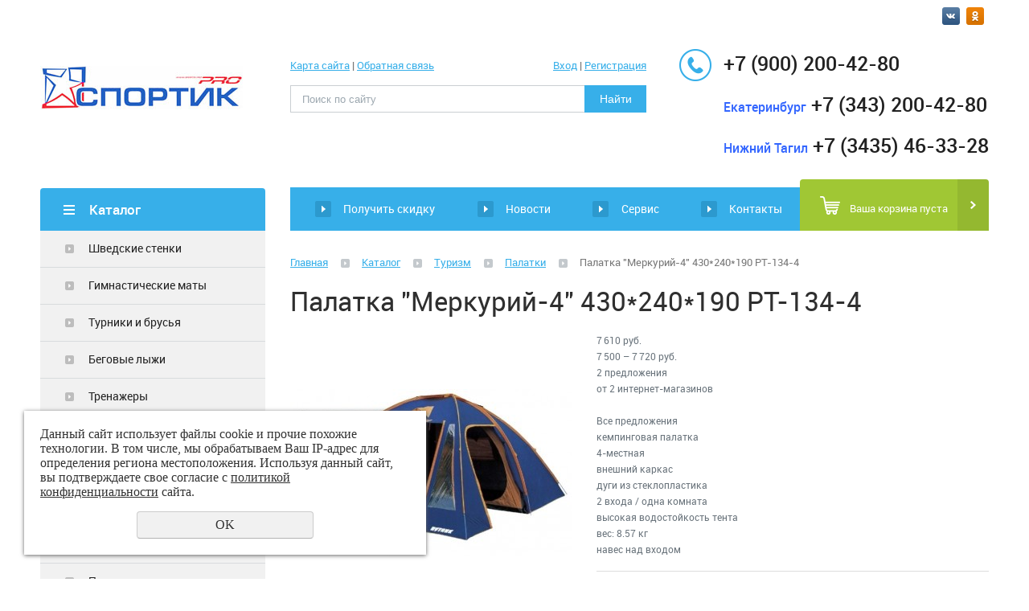

--- FILE ---
content_type: text/html; charset=UTF-8
request_url: https://sportiq.ru/store/turizm/palatki/palatka-merkuriy-4-430240190-rt-134-4/
body_size: 9822
content:
<!DOCTYPE html>
<html>
	<head>
		<meta name="viewport" content="width=device-width"/>
		<meta name="theme-color" content="#37AFE9"/>
		<meta http-equiv="X-UA-Compatible" content="IE=edge"/>
		<meta http-equiv="Content-Type" content="text/html; charset=utf-8" /><meta http-equiv="Content-Language" content="ru" /><meta name="author" content="ur66.ru" /><meta name="format-detection" content="telephone=no" /><meta name="referrer" content="strict-origin-when-cross-origin" /><title>Палатка &quot;Меркурий-4&quot; 430*240*190 РТ-134-4 купить со скидкой в магазине Спортик</title><meta name="description" content="Палатка &quot;Меркурий-4&quot; 430*240*190 РТ-134-4 в наличии в магазине Спортик. Палатка &quot;Меркурий-4&quot; 430*240*190 РТ-134-4 сегодня с дополнительной скидкой. Бесплатная доставка в пригород. Подарок каждому покупателю." /><base href="https://sportiq.ru" /><link rel="shortcut icon" href="/favicon.ico" type="image/x-icon" /><link href="//s1.uralcms.com/uss-css/uss_style_8.6.0.min.css" rel="stylesheet" type="text/css" /><link href="https://sportiq.ru/css/style.css?d=1607437010" rel="stylesheet" type="text/css" /><script src="//s1.uralcms.com/uss-js/jquery-1.9.1.min.js" type="text/javascript"></script><script src="//s1.uralcms.com/uss-js/jquery.formstyler.min.js" type="text/javascript"></script><link rel="preload" href="//s1.uralcms.com/uss-js/jquery.form.min.js" as="script"/><link rel="preload" href="//s1.uralcms.com/uss-js/jquery.autocomplete.min.js" as="script"/><link rel="preload" href="//s1.uralcms.com/uss-js/uss-script-8.6.0.min.js" as="script"/>		<meta name="yandex-verification" content="84565380a50a106e" />
		<link type="image/png" sizes="16x16" rel="icon" href="../uploadedFiles/files/favicon-16x16.png">
        <link type="image/png" sizes="32x32" rel="icon" href="../uploadedFiles/files/favicon-32x32.png">
        <link type="image/png" sizes="96x96" rel="icon" href="../uploadedFiles/files/favicon-96x96.png">
        <link type="image/png" sizes="120x120" rel="icon" href="../uploadedFiles/files/favicon-120x120.png">
	</head>
	<body class="colorStyle3" template_name='K1'>
		
		<div id="wrap" class=" singlepage">
			<div class="header">
				<div class="inner">
					<div class="left">
						<div class="logo">
							<a href="/">
								<img src="/uploadedFiles/images/logo.jpg" title="СПОРТИК" alt="СПОРТИК">
							</a>
						</div>
					</div>
					<div class="center">
						<div class="center_top">
							<div class="lh_nav">
								<a href="/sitemap/">Карта сайта</a> <span>|</span> <a href="/feedback/">Обратная связь</a>
							</div>
							<div class="lh_auth"><div class="auth"><a href="/enter/" class="enter">Вход</a> <span class="razd">|</span> <a class="registration" href="/registration/">Регистрация</a></div></div>
						</div>
						<div class="search">
							<div class="burger burger-header">
								<span></span>
								<span></span>
								<span></span>
							</div>
							
				<form class="uss_site_search" method="get" action="https://sportiq.ru/sitesearch/">
					<input class="uss_input_name" type="text" value="" name="search" id="search_10142531_5520" placeholder="Поиск по сайту" />
					<input class="uss_submit" type="submit" value="Найти" />
				</form><script type='text/javascript'>
				$(document).ready(function() {
					$('#search_10142531_5520').autocomplete('sitesearch/', {
						selectFirst: false,
						inputClass : 'uss_autocomplete_input',
						resultsClass: 'uss_autocomplete_results',
						matchContains: 'word',
						selectFirst: false,
						cacheLength: 1,
						delay: 500,
						minLength: 3,
						max:10,
						formatItem: function(item){
							var line = '';
							//изображение
							if(item[1]){
								line += '<span class="image">' + item[1] + '</span>';
							}

							//заголовок
							line += '<span class="title">' + item[0] + '</span>';

							//цена
							if(item[2]){
								line += '<span class="price">' + item[2] + '</span>';
							}
							return line;
						}
					});

					$(window).resize(function(){
						$('.uss_autocomplete_results').hide();
					});
					$('#search_10142531_5520').result(function(event, data){console.log(data[1]); $(this).closest('form').submit() });});</script>						</div>
					</div>
					<div class="right">
						<div class="social">
							<p><a href="https://vk.com/sportikclub"><img src="/img/k1_3/soc1.png" alt="" /></a> <a href="https://ok.ru/magazin.sportik"><img src="/img/k1_3/soc3.png" alt="" /></a> &nbsp;</p>						</div>
						<div class="contacts">
							<div class="phone">
								<p><span style="font-family: arial, helvetica, sans-serif; font-size: small;"><strong><a href="tel:+7 (900) 200-42-80">+7 (900) 200-42-80</a></strong></span></p>
<p><span style="font-family: arial, helvetica, sans-serif; font-size: small;"><strong><span style="font-size: medium; color: #3366ff;">Екатеринбург</span>&nbsp;&nbsp;<a href="tel:+7 (343) 200-42-80">+7 (343) 200-42-80</a></strong></span></p>
<p><span style="font-family: arial, helvetica, sans-serif; font-size: small;"><strong><strong><span style="color: #3366ff; font-size: medium;">Нижний Тагил</span>&nbsp;&nbsp;<a href="tel:+79676361957">+7 (3435) 46-33-28</a></strong></strong></span></p>							</div>
						</div>
					</div>
				</div>
			</div>
			<div class="menu">
				<div class="inner">
					<div class="aside-header aside-header-left">
						<div class="h3">Каталог</div>
					</div>
					<div class="menu-content">
						<div class="in_menu">
							<ul><li class=" first"><a  class=" first" href="poluchit-kartu/" title="Получить карту" >Получить скидку</a></li><li><a  href="news/" title="Новости" >Новости</a></li><li><a  href="services/" title="Сервис" >Сервис</a></li><li class=" last"><a  class=" last" href="feedback/" title="Контакты" >Контакты</a></li></ul>						</div>
						<div class="basket">
							<a href="/basket/" class="basket-link"></a>
							<div class="uss_widget uss_widget_basket uss_basket_mini uss_basket_wrapper empty" data-countword="Товаров:" data-priceword=""><div class="uss_widget_outer_content basket_widget_inner empty"><div class="amounts uss_hidden"><span class="countword">Товаров:</span> <span id="uss_block_basket_amount"></span></div><div class="totals uss_hidden"><span class="priceword"></span> <span id="uss_block_basket_totals"></span></div><p>Ваша корзина пуста</p></div></div>						</div>
					</div>
				</div>
			</div>
			<script>
				(function () {
					var detect_menu_height = function() {
						var menu_elems_width = 0;
						var max_elem_height = 0;
						var min_elem_height = 1000;
						var double = false;
						$('.menu .menu-content').removeClass('double');
						$('.menu .menu-content').removeClass('two-line');
						var menu_elems = $('.menu  .menu-content > .in_menu > ul ').children('li').children('a');
						in_menu_width = ~~$('.menu .in_menu').width();
						menu_content_width = $('.menu .menu-content').width();
						$(menu_elems).each(function(index, el) {
							menu_elems_width += ~~$(el).outerWidth();
						});
						if (menu_elems_width > menu_content_width) {
							$('.menu .menu-content').addClass('double');
							double = true;
						} else {
							$('.menu .menu-content').removeClass('double');
							double = false;
						}
						max_elem_height = 0;
						min_elem_height = 1000;
						$(menu_elems).css('height', 'auto');
						$(menu_elems).each(function(index, el) {
							if ($(el).height() > max_elem_height) {
								max_elem_height = $(el).height();
							}
							if ($(el).height() < min_elem_height) {
								min_elem_height = $(el).height();
							}
						});
						if (double) {
							$(menu_elems).height(max_elem_height);
						} else {
							$(menu_elems).css('height', 'auto');
						}
						if (min_elem_height < max_elem_height) {
							$('.menu .menu-content').addClass('two-line');
						}
					};
					detect_menu_height();
					$(window).resize(function() {
						detect_menu_height();
					});
				}());
			</script>
			<div class="container">
				<div class="inner">
					<div class="aside aside-left">
						<div class="aside_opener">
							<div class="h3">Каталог</div>
						</div>
						<div class="aside-block aside-catalog type1">
							<ul class="uss_eshop_menu totalItems_over10"><li class=" first"><a href="https://sportiq.ru/store/shvedskie_stenki/" class=" first">Шведские стенки</a></li><li><a href="https://sportiq.ru/store/maty/">Гимнастические маты</a></li><li><a href="https://sportiq.ru/store/turniki-brusya/">Турники и брусья</a></li><li><a href="https://sportiq.ru/store/begovye_lyzhi/">Беговые лыжи</a></li><li><a href="https://sportiq.ru/store/trenazhery/">Тренажеры</a></li><li><a href="https://sportiq.ru/store/bike/">Велосипеды</a></li><li><a href="https://sportiq.ru/store/velozapchasti-1/">Велозапчасти</a></li><li><a href="https://sportiq.ru/store/samokaty/">Самокаты</a></li><li><a href="https://sportiq.ru/store/snegokaty/">Снегокаты</a></li><li><a href="https://sportiq.ru/store/perchatki-1/">Перчатки</a></li><li><a href="https://sportiq.ru/store/obuv_salomon/">Обувь Salomon</a></li><li><a href="https://sportiq.ru/store/asics/">Обувь ASICS</a></li><li><a href="https://sportiq.ru/store/krossovki-anta/">Обувь Anta</a></li><li><a href="https://sportiq.ru/store/obuv-ray/">Обувь RAY</a></li><li><a href="https://sportiq.ru/store/obuv-sprandi-1/">Обувь Sprandi</a></li><li><a href="https://sportiq.ru/store/krossovky/">Обувь Jogel </a></li><li class=" active"><a href="https://sportiq.ru/store/turizm/" class=" active">Туризм</a><ul class='submenu'><li><a href='https://sportiq.ru/store/turizm/palki_dlya_skandinavskoy_hodby/'>Скандинавские палки</a></li><li><a href='https://sportiq.ru/store/turizm/rykzaki/'>Рюкзаки</a></li><li class=" active"><a href='https://sportiq.ru/store/turizm/palatki/' class=" active">Палатки</a></li><li><a href='https://sportiq.ru/store/turizm/spalniki/'>Спальники</a></li><li><a href='https://sportiq.ru/store/turizm/naduvnye_matrasy/'>Надувные матрасы</a></li><li><a href='https://sportiq.ru/store/turizm/termosy-i-posuda/'>Термосы и посуда</a></li><li><a href='https://sportiq.ru/store/turizm/aksessuary-1/'>Аксессуары </a></li><li><a href='https://sportiq.ru/store/turizm/sumki/'>Сумки</a></li></ul></li><li><a href="https://sportiq.ru/store/tennisnyy_stoly/">Теннисные столы</a></li><li><a href="https://sportiq.ru/store/basseyny/">Бассейны и аксессуары</a></li><li><a href="https://sportiq.ru/store/lyzherollery/">Лыжероллеры</a></li><li><a href="https://sportiq.ru/store/konki/">Коньки</a></li><li><a href="https://sportiq.ru/store/hockey-ekipirovka/">Хоккей</a></li><li><a href="https://sportiq.ru/store/sanki/">Санки</a></li><li><a href="https://sportiq.ru/store/tyubingi-1/">Тюбинги</a></li><li><a href="https://sportiq.ru/store/sportivnoe-pitanye-1/">Спортивное питание </a></li><li><a href="https://sportiq.ru/store/odezhda/">Одежда</a></li><li><a href="https://sportiq.ru/store/skeytbordy/">Скейтборды</a></li><li><a href="https://sportiq.ru/store/rolikovye_konki/">Роликовые коньки</a></li><li><a href="https://sportiq.ru/store/edinoborstva/">Единоборства</a></li><li><a href="https://sportiq.ru/store/gornolijnaya-ekipirovka/">Горнолыжная экипировка </a></li><li><a href="https://sportiq.ru/store/fitnes/">Фитнес</a></li><li><a href="https://sportiq.ru/store/gimnastika/">Гимнастика</a></li><li><a href="https://sportiq.ru/store/tovary_dly_plavania/">Товары для плавания</a></li><li><a href="https://sportiq.ru/store/aksessuary-dlya-plavaniya/">Аксессуары для плавания</a></li><li><a href="https://sportiq.ru/store/sportivnye_igry/">Спортивные игры</a></li><li><a href="https://sportiq.ru/store/bagazniki/">Багажники Thule</a></li><li><a href="https://sportiq.ru/store/kinezio_teyp/">Кинезио тейп</a></li><li><a href="https://sportiq.ru/store/vorkaut/">Воркаут </a></li><li><a href="https://sportiq.ru/store/podarochnie_sertifikaty/">Подарочные сертификаты</a></li><li><a href="https://sportiq.ru/store/nagradnay-prodyksia/">Наградная продукция</a></li><li class=" last"><a href="https://sportiq.ru/store/sapbordy/" class=" last">Сапборды</a></li></ul>						</div>
						<div class="aside-block aside-news">
							<div class="h3">Новости<div class="title-menu"><a href="/news/" class="watch-all">Все новости</a></div></div>
							<div class="uss_widget_outer_content"><div class="news_block_item first"><div class="info"><div class="date">22 Мая 2024</div><div class="title"><a href="https://sportiq.ru/news/materialy-ram-velosipeda/"><span class="tspan">Материалы рам велосипеда</span></a></div><div class="preview"><p>Поговорим про рамы. Точнее их вес.</p>
<p>Для начала напомню. Плотность стали примерно равна 7800 кг/м3, алюминия - 2700 кг/м3, а магния 1738 кг/м3 ( в сплавах от 1360 до 2000 кг/м3).</p></div></div></div><div class="news_block_item"><div class="info"><div class="date">01 Апреля 2024</div><div class="title"><a href="https://sportiq.ru/news/rasprodazha-velosipedov/"><span class="tspan">Распродажа велосипедов! - 10 000 рублей</span></a></div><div class="preview"><p>Весенняя распродажа! Скидка на велосипеды до 10 000 руб.</p></div></div></div><div class="news_block_item last"><div class="info"><div class="date">01 Октября 2023</div><div class="title"><a href="https://sportiq.ru/news/podarochnye-sertifikaty/"><span class="tspan">Подарочные сертификаты</span></a></div><div class="preview"><p>Правила продажи товаров с использованием подарочных сертификатов.</p></div></div></div></div>						</div>
					</div>
					<div class="content">
												<div class="bread"><a href="https://sportiq.ru" class="breadcrumbs_main">Главная</a> <span class="devider"></span>  <a href="store/">Каталог</a>  <span class="devider"></span>  <a href="store/turizm/">Туризм</a>  <span class="devider"></span>  <a href="store/turizm/palatki/">Палатки</a>  <span class="devider"></span>  Палатка "Меркурий-4" 430*240*190 РТ-134-4</div>						<h1 class="h3">Палатка "Меркурий-4" 430*240*190 РТ-134-4</h1>
						<div class="section section_eshop id_10142538"><div class="uss_section_content"><div class="uss_shop_detail uss_shop_detail_pos uss_shop_detail_350_bottom order_one" itemscope itemtype="http://schema.org/Product">
    <meta itemprop="name" content="Палатка &quot;Меркурий-4&quot; 430*240*190 РТ-134-4" />
			<div class="uss_img_wrapper" style="width:350px;">
							<div class="uss_img_big">
					<div class="uss_img_big_image" style="width: 350px; height: 350px;">
						<a id="cloud_id" class="enlarge_image_inside  big_image_wrap" href="/uploadedFiles/eshopimages/big/i_20.jpg" target="_blank" title="Палатка &quot;Меркурий-4&quot; 430*240*190 РТ-134-4" ><img class="big_image" src="/uploadedFiles/eshopimages/icons/350x350/i_20.jpg" alt="Палатка &quot;Меркурий-4&quot; 430*240*190 РТ-134-4 - Спортик - магазин велосипедов и спортивных товаров" itemprop="image"/></a>											</div>
				</div>
			
			
		</div>
	
	<div class="uss_shop_technical_data" itemprop="offers" itemscope itemtype="http://schema.org/Offer">
					<div class="uss_shop_description" itemprop="description">7&#8201;610 руб.<br />7&#8201;500 – 7&#8201;720 руб.<br />2 предложения<br />от 2 интернет-магазинов<br /><br />Все предложения<br />кемпинговая палатка<br />4-местная<br />внешний каркас<br />дуги из стеклопластика<br />2 входа / одна комната<br />высокая водостойкость тента<br />вес: 8.57 кг<br />навес над входом</div>
		
		        

		
					<div class="uss_shop_uid"><strong>Код:</strong> 00000003831</div>
		
		
		
		
					<div class="uss_shop_price"><span  class="price old_price"><i>Старая цена:</i><em class="price_class" data-clear-price="0">13 470</em> <em class="currency_class">руб.</em></span><span class="price"><em class="price_class" data-clear-price="11490">11 490</em> <em class="currency_class">руб.</em><meta itemprop="price" content="11490"/><meta itemprop="priceCurrency" content="RUB"/></span></div>
		
					<div class="uss_shop_by"><a class="add_to_cart buy_from_cart greater_than_zero goto_basket uss_pos_buttons"   onclick="return changeItemInBasket(this,17746190,false,false,0, '');" title="Купить" data-item-id="17746190" data-title-tocart="Купить">Купить</a><div class="text_after_order_17746190" style="display:none;">Оформить заказ</div></div>
		
		
		
		            <div class="uss_shop_put_wrap">
                <div class="uss_shop_put">
					<a 
				class="add_to_wishlist uss_pos_buttons" 
				data-title-to-wish="Отложить" 
				data-already-title="Товар отложен" 
				onClick="return addWish(this,17746190,false, 0, '');"
				
				data-href="/basket/wishlist/" 
				title="Отложить"
			>Отложить</a>                </div>
            </div>
		
        	</div>
	
	
    
	
		</div>
<div class="h3 h_op">Похожие товары</div><div class="uss_eshop_sameproducts blocks size150x115">
    					
		<div class="item even order_one" style="width:154px;">
			                <div class="imageArea">
                    <div class="imageWrapOuter" style="width:150px;">
                        <div class="imageWrap">
                            <div class="image" title="Палатка 4-местная Outventure Hudson 4" style="width:150px;height:115px;">
                                <a href="https://sportiq.ru/store/turizm/palatki/palatka-4-mestnaya-outventure-hudson-4/">
                                    <img src="/uploadedFiles/eshopimages/icons/150x115/spotiq_hudson4.jpg" alt="Палатка 4-местная Outventure Hudson 4 - Спортик - магазин велосипедов и спортивных товаров" />                                                                    </a>
								                            </div>
                        </div>
                                            </div>
                </div>
						
			<div class="info">
				<div class="title">
					<a href="https://sportiq.ru/store/turizm/palatki/palatka-4-mestnaya-outventure-hudson-4/" title="Палатка 4-местная Outventure Hudson 4">
						Палатка 4-местная Outventure Hudson 4					</a>
									</div>
				
				
				
								
									<div class="price">
													<span class="old_price"><i>Старая цена:</i> <em class="price_class" data-clear-price="0">16 990</em> <em class="currency_class">руб.</em></span>
																			<span class="actual_price"><em class="price_class" data-clear-price="14590">14 590</em> <em class="currency_class">руб.</em></span>
											</div>
								
									<div class="addToCart"><a class="add_to_cart buy_from_cart greater_than_zero goto_basket uss_pos_buttons"   onclick="return changeItemInBasket(this,20253450,false,false,0, '');" title="Купить" data-item-id="20253450" data-title-tocart="Купить">Купить</a><div class="text_after_order_20253450" style="display:none;">Оформить заказ</div></div>
				
							</div>
			
		</div>
	
					
		<div class="item odd order_one" style="width:154px;">
			                <div class="imageArea">
                    <div class="imageWrapOuter" style="width:150px;">
                        <div class="imageWrap">
                            <div class="image" title="Тент шатер туристический ATEMI АТ-4G" style="width:150px;height:115px;">
                                <a href="https://sportiq.ru/store/turizm/palatki/tent-shater-turisticheskyi-atemi-at-4g/">
                                    <img src="/uploadedFiles/eshopimages/icons/150x115/sportik_tent_shater_atemi.jpg" alt="Тент шатер туристический ATEMI АТ-4G - Спортик - магазин велосипедов и спортивных товаров" />                                                                    </a>
								                            </div>
                        </div>
                                            </div>
                </div>
						
			<div class="info">
				<div class="title">
					<a href="https://sportiq.ru/store/turizm/palatki/tent-shater-turisticheskyi-atemi-at-4g/" title="Тент шатер туристический ATEMI АТ-4G">
						Тент шатер туристический ATEMI АТ-4G					</a>
									</div>
				
				
				
								
									<div class="price">
																			<span class="actual_price"><em class="price_zero_class price_zero_class_for_amount" data-currency="руб.">Цена по запросу</em></span>
											</div>
								
									<div class="addToCart"><span class="add_to_cart buy_from_cart">Нет в наличии</span></div>
				
							</div>
			
		</div>
	
					
		<div class="item even order_one" style="width:154px;">
			                <div class="imageArea">
                    <div class="imageWrapOuter" style="width:150px;">
                        <div class="imageWrap">
                            <div class="image" title="Тент шатер туристический ATEMI АТ-1G" style="width:150px;height:115px;">
                                <a href="https://sportiq.ru/store/turizm/palatki/tent-shater-turisticheskyi-atemi-at-1g/">
                                    <img src="/uploadedFiles/eshopimages/icons/150x115/sportik_tent_atemi.jpg" alt="Тент шатер туристический ATEMI АТ-1G - Спортик - магазин велосипедов и спортивных товаров" />                                                                    </a>
								                            </div>
                        </div>
                                            </div>
                </div>
						
			<div class="info">
				<div class="title">
					<a href="https://sportiq.ru/store/turizm/palatki/tent-shater-turisticheskyi-atemi-at-1g/" title="Тент шатер туристический ATEMI АТ-1G">
						Тент шатер туристический ATEMI АТ-1G					</a>
									</div>
				
				
				
								
									<div class="price">
																			<span class="actual_price"><em class="price_zero_class price_zero_class_for_amount" data-currency="руб.">Цена по запросу</em></span>
											</div>
								
									<div class="addToCart"><span class="add_to_cart buy_from_cart">Нет в наличии</span></div>
				
							</div>
			
		</div>
	
					
		<div class="item odd order_one" style="width:154px;">
			                <div class="imageArea">
                    <div class="imageWrapOuter" style="width:150px;">
                        <div class="imageWrap">
                            <div class="image" title="Палатка 2-местная Outventure Dome 2 " style="width:150px;height:115px;">
                                <a href="https://sportiq.ru/store/turizm/palatki/palatka-2-mestnaya-outventure-dome2/">
                                    <img src="/uploadedFiles/eshopimages/icons/150x115/sportik_palatka_outventure_dom2_2.jpg" alt="Палатка 2-местная Outventure Dome 2  - Спортик - магазин велосипедов и спортивных товаров" />                                                                    </a>
								                            </div>
                        </div>
                                            </div>
                </div>
						
			<div class="info">
				<div class="title">
					<a href="https://sportiq.ru/store/turizm/palatki/palatka-2-mestnaya-outventure-dome2/" title="Палатка 2-местная Outventure Dome 2 ">
						Палатка 2-местная Outventure Dome 2 					</a>
									</div>
				
				
				
								
									<div class="price">
													<span class="old_price"><i>Старая цена:</i> <em class="price_class" data-clear-price="0">5 490</em> <em class="currency_class">руб.</em></span>
																			<span class="actual_price"><em class="price_class" data-clear-price="4590">4 590</em> <em class="currency_class">руб.</em></span>
											</div>
								
									<div class="addToCart"><a class="add_to_cart buy_from_cart greater_than_zero goto_basket uss_pos_buttons"   onclick="return changeItemInBasket(this,19332067,false,false,0, '');" title="Купить" data-item-id="19332067" data-title-tocart="Купить">Купить</a><div class="text_after_order_19332067" style="display:none;">Оформить заказ</div></div>
				
							</div>
			
		</div>
	
					
		<div class="item even order_one" style="width:154px;">
			                <div class="imageArea">
                    <div class="imageWrapOuter" style="width:150px;">
                        <div class="imageWrap">
                            <div class="image" title="Палатка тур. Saima Lite автомат 130+35*210*120 см" style="width:150px;height:115px;">
                                <a href="https://sportiq.ru/store/turizm/palatki/palatka-saima-lite-avtomat/">
                                    <img src="/uploadedFiles/eshopimages/icons/150x115/sportik_ecos_palatka_avtomaticheskaya_saimaa.jpg" alt="Палатка тур. Saima Lite автомат 130+35*210*120 см - Спортик - магазин велосипедов и спортивных товаров" />                                                                    </a>
								                            </div>
                        </div>
                                            </div>
                </div>
						
			<div class="info">
				<div class="title">
					<a href="https://sportiq.ru/store/turizm/palatki/palatka-saima-lite-avtomat/" title="Палатка тур. Saima Lite автомат 130+35*210*120 см">
						Палатка тур. Saima Lite автомат 130+35*210*120 см					</a>
									</div>
				
				
				
								
									<div class="price">
																			<span class="actual_price"><em class="price_zero_class price_zero_class_for_amount" data-currency="руб.">Цена по запросу</em></span>
											</div>
								
									<div class="addToCart"><span class="add_to_cart buy_from_cart">Нет в наличии</span></div>
				
							</div>
			
		</div>
	
		
	<div class="uss_cleaner"></div>
</div>		<script type="text/javascript">
			$(document).ready(function() { redyUSSfoto($('a.enlarge_image_inside'), true, 'eshop'); });
		</script>
	</div></div><div class="cleaner"></div>											</div>
				</div>
			</div>
			<div class="footer">
				<div class="inner">
					<div class="left">
						<div class="in_menu">
							<ul><li class=" first"><a  class=" first" href="prays-list/" title="Оплата VISA, MasterCard, Яндекс.Деньги" >Оплата</a></li><li class="active"><a  class="active" href="store/" title="Спортик - спортивный магазин для всей семьи." >Каталог</a></li><li><a  href="iframe_idpecom-kabinet-iframe_allowtransparencytru/" title="Возврат товара" >Возврат товара</a></li><li><a  href="otzyvy/" title="Обратная связь" >Обратная связь</a></li><li><a  href="about/" title="О компании" >О компании</a></li><li class=" last"><a  class=" last" href="vacancy/" title="Вакансии" >Вакансии</a></li></ul></div>
					</div>
				</div>
			</div>
			<div class="bottom">
				<div class="inner">
					<div class="left">
						<div class="lf_info"><div>Юридические данные: Владелец торговой марки "Спортик"</div>
<div>ИП Докучаева Н.А. ИНН 662313434910 ОРГНИП 307662304400111</div>
<div>Юридический адрес: 622001, г. Нижний Тагил, Ленинградский пр.31А</div>
<div>Тел: <a href="tel:83435460537">+7 (3435) 46-33-28</a>, <a href="tel:89002004280">+7 (900) 200-42-80</a></div></div>
						<div class="copy">
							<div class="uss-site-copyright">&copy;&nbsp;2010 - 2026 Спортик - магазин спортивных товаров</div>						</div>
						<a href="/privacy-policy/" class="privacy">Политика конфиденциальности</a>
					</div>
					<div class="center">
						<div class="counters">
							<!--LiveInternet counter--><script type="text/javascript"><!--
document.write("<a href='https://www.liveinternet.ru/click' "+
"target=_blank><img src='//counter.yadro.ru/hit?t11.2;r"+
escape(document.referrer)+((typeof(screen)=="undefined")?"":
";s"+screen.width+"*"+screen.height+"*"+(screen.colorDepth?
screen.colorDepth:screen.pixelDepth))+";u"+escape(document.URL)+
";"+Math.random()+
"' alt='' title='LiveInternet: показано число просмотров за 24"+
" часа, посетителей за 24 часа и за сегодня' "+
"border='0' width='88' height='31'></a>")
//--></script><!--/LiveInternet-->

<!-- Yandex.Metrika counter -->
<script type="text/javascript" >
    (function (d, w, c) {
        (w[c] = w[c] || []).push(function() {
            try {
                w.yaCounter49856383 = new Ya.Metrika2({
                    id:49856383,
                    clickmap:true,
                    trackLinks:true,
                    accurateTrackBounce:true,
                    webvisor:true
                });
            } catch(e) { }
        });

        var n = d.getElementsByTagName("script")[0],
            s = d.createElement("script"),
            f = function () { n.parentNode.insertBefore(s, n); };
        s.type = "text/javascript";
        s.async = true;
        s.src = "https://mc.yandex.ru/metrika/tag.js";

        if (w.opera == "[object Opera]") {
            d.addEventListener("DOMContentLoaded", f, false);
        } else { f(); }
    })(document, window, "yandex_metrika_callbacks2");
</script>
<noscript><div><img src="https://mc.yandex.ru/watch/49856383" style="position:absolute; left:-9999px;" alt="" /></div></noscript>
<!-- /Yandex.Metrika counter -->
<script type="text/javascript">!function(){var t=document.createElement("script");t.type="text/javascript",t.async=!0,t.src="https://vk.com/js/api/openapi.js?168",t.onload=function(){VK.Retargeting.Init("VK-RTRG-497882-3HF40"),VK.Retargeting.Hit()},document.head.appendChild(t)}();</script><noscript><img src="https://vk.com/rtrg?p=VK-RTRG-497882-3HF40" style="position:fixed; left:-999px;" alt=""/></noscript><script type="text/javascript">initStyler();</script>						</div>
					</div>
					<div class="right">
						<div class="lf_phone"><p><span style="font-family: arial, helvetica, sans-serif; font-size: small;"><strong><a href="tel:+7 (900) 200-42-80">+7 (900) 200-42-80</a></strong></span></p>
<p><span style="font-family: arial, helvetica, sans-serif; font-size: small;"><strong><span style="font-size: medium; color: #3366ff;">Екатеринбург</span>&nbsp;&nbsp;<a href="tel:+7 (343) 200-42-80">+7 (343) 200-42-80</a></strong></span></p>
<p><span style="font-family: arial, helvetica, sans-serif; font-size: small;"><strong><strong><span style="color: #3366ff; font-size: medium;">Нижний Тагил</span>&nbsp;&nbsp;<a href="tel:+79676361957">+7 (3435) 46-33-28</a></strong></strong></span></p></div>
						<div class="dev">
							
			<div class="uss-copyright uralsoft">
				<a class="poweredby-img" href="https://nizhnij-tagil.ur66.ru/" target="_blank"  title="Ur66.ru  - создание и продвижение сайтов" >
					<span class="uss-logo" style="background:black;-webkit-mask:url(//s1.uralcms.com/uss-img/logo-uralsoft.svg)  no-repeat 50% 50%;mask:url(//s1.uralcms.com/uss-img/logo-uralsoft.svg)  no-repeat 50% 50%;" title="Ur66.ru  - создание и продвижение сайтов" />
				</a>
				<a class="poweredby-text" href="https://nizhnij-tagil.ur66.ru/" target="_blank"  title="Ur66.ru  - создание и продвижение сайтов" >
					<div class="line1" style="color:black">создание сайтов</div>
					<div class="line2" style="color:black">URALSOFT</div>
				</a>
			</div>						</div>
					</div>
				</div>
			</div>
		</div>
		<script src="//s1.uralcms.com/uss-js/jquery.form.min.js" type="text/javascript"></script><script src="//s1.uralcms.com/uss-js/jquery.autocomplete.min.js" type="text/javascript"></script><script src="//s1.uralcms.com/uss-js/uss-script-8.6.0.min.js" type="text/javascript"></script><script type="text/javascript">$(document).ready(function(){ecommersPush({"ecommerce":{"detail":{"products":[{"id":"00000003831","name":"\u041f\u0430\u043b\u0430\u0442\u043a\u0430 \"\u041c\u0435\u0440\u043a\u0443\u0440\u0438\u0439-4\" 430*240*190 \u0420\u0422-134-4","price":"11490"}]},"currencyCode":"RUB"}});googleEvent("view_item", {"items":[{"id":"00000003831","name":"\u041f\u0430\u043b\u0430\u0442\u043a\u0430 \"\u041c\u0435\u0440\u043a\u0443\u0440\u0438\u0439-4\" 430*240*190 \u0420\u0422-134-4","price":"11490"}],"currency":"RUB"});});</script>		<script src="/js/slick.min.js"></script>
		<script type="text/javascript" src="/js/main.js"></script>
		<script src="//s1.uralcms.com/uss-js/flex.js"></script>
	</body>
</html>
<noindex>
	<div class="uss_privacy_policy_wrap type_2 fixed">
		<div class="uss_privacy_policy_inner">
			<div class="uss_privacy_policy_text">Данный сайт использует файлы cookie и прочие похожие технологии. В том числе, мы обрабатываем Ваш IP-адрес для определения региона местоположения. Используя данный сайт, вы подтверждаете свое согласие с <a href="/privacy-policy/" target="blank" rel="nofollow">политикой конфиденциальности</a> сайта.</div>
			<div class="uss_privacy_policy_button">
				<span>OK</span>
			</div>
		</div>
	</div>
</noindex>


--- FILE ---
content_type: text/css
request_url: https://sportiq.ru/css/style.css?d=1607437010
body_size: 39752
content:
* {
	-webkit-box-sizing: border-box;
	box-sizing: border-box;
	outline: none;
}
@font-face {
	font-family: 'roboto';
	src: url('../fonts/roboto-regular.eot');
	src: url('../fonts/roboto-regular.eot?#iefix') format('embedded-opentype'), url('../fonts/roboto-regular.woff') format('woff'), url('../fonts/roboto-regular.ttf') format('truetype');
	font-weight: normal;
	font-style: normal;
}
@font-face {
	font-family: 'roboto-bold';
	src: url('../fonts/roboto-bold.eot');
	src: url('../fonts/roboto-bold.eot?#iefix') format('embedded-opentype'), url('../fonts/roboto-bold.woff') format('woff'), url('../fonts/roboto-bold.ttf') format('truetype');
	font-weight: bold;
	font-style: normal;
}
@font-face {
	font-family: 'roboto';
	src: url('../fonts/roboto-medium.eot');
	src: url('../fonts/roboto-medium.eot?#iefix') format('embedded-opentype'), url('../fonts/roboto-medium.woff') format('woff'), url('../fonts/roboto-medium.ttf') format('truetype');
	font-weight: bold;
	font-style: normal;
}
@font-face {
	font-family: 'roboto';
	src: url('../fonts/roboto-bolditalic.eot');
	src: url('../fonts/roboto-bolditalic.eot?#iefix') format('embedded-opentype'), url('../fonts/roboto-bolditalic.woff') format('woff'), url('../fonts/roboto-bolditalic.ttf') format('truetype');
	font-weight: bold;
	font-style: italic;
}
@font-face {
	font-family: 'roboto';
	src: url('../fonts/roboto-italic.eot');
	src: url('../fonts/roboto-italic.eot?#iefix') format('embedded-opentype'), url('../fonts/roboto-italic.woff') format('woff'), url('../fonts/roboto-italic.ttf') format('truetype');
	font-weight: normal;
	font-style: italic;
}
@font-face {
	font-family: 'roboto-light';
	src: url('../fonts/roboto-light.eot');
	src: url('../fonts/roboto-light.eot?#iefix') format('embedded-opentype'), url('../fonts/roboto-light.woff') format('woff'), url('../fonts/roboto-light.ttf') format('truetype');
	font-weight: normal;
	font-style: normal;
}
@font-face {
	font-family: 'roboto-light';
	src: url('../fonts/roboto-lightitalic.eot');
	src: url('../fonts/roboto-lightitalic.eot?#iefix') format('embedded-opentype'), url('../fonts/roboto-lightitalic.woff') format('woff'), url('../fonts/roboto-lightitalic.ttf') format('truetype');
	font-weight: normal;
	font-style: italic;
}
@font-face {
	font-family: 'roboto-medium';
	src: url('../fonts/roboto-medium.eot');
	src: url('../fonts/roboto-medium.eot?#iefix') format('embedded-opentype'), url('../fonts/roboto-medium.woff') format('woff'), url('../fonts/roboto-medium.ttf') format('truetype');
	font-weight: normal;
	font-style: normal;
}
@font-face {
	font-family: 'roboto-medium';
	src: url('../fonts/roboto-mediumitalic.eot');
	src: url('../fonts/roboto-mediumitalic.eot?#iefix') format('embedded-opentype'), url('../fonts/roboto-mediumitalic.woff') format('woff'), url('../fonts/roboto-mediumitalic.ttf') format('truetype');
	font-weight: normal;
	font-style: italic;
}
/* Slider */

.slick-slider {
	position: relative;
	display: block;
	-webkit-box-sizing: border-box;
	box-sizing: border-box;
	-webkit-user-select: none;
	-moz-user-select: none;
	-ms-user-select: none;
	user-select: none;
	-webkit-touch-callout: none;
	-khtml-user-select: none;
	-ms-touch-action: pan-y;
	touch-action: pan-y;
	-webkit-tap-highlight-color: transparent;
}
.slick-list {
	position: relative;
	display: block;
	overflow: hidden;
	margin: 0;
	padding: 0;
}
.slick-list.dragging {
	cursor: pointer;
	cursor: hand;
}
.slick-slider .slick-track, .slick-slider .slick-list {
	-webkit-transform: translate3d(0, 0, 0);
	transform: translate3d(0, 0, 0);
}
.slick-track {
	position: relative;
	top: 0;
	left: 0;
	display: block;
}
.slick-loading .slick-track {
	visibility: hidden;
}
.slick-slide {
	display: none;
	float: left;
	height: 100%;
	min-height: 1px;
}
[dir='rtl'] .slick-slide {
	float: right;
}
.slick-slide img {
	display: block;
}
.slick-slide.slick-loading img {
	display: none;
}
.slick-slide.dragging img {
	pointer-events: none;
}
.slick-initialized .slick-slide {
	display: block;
}
.slick-loading .slick-slide {
	visibility: hidden;
}
.slick-vertical .slick-slide {
	display: block;
	height: auto;
	border: 1px solid transparent;
}
.slick-arrow.slick-hidden {
	display: none;
}
/* Arrows */

.slick-prev, .slick-next {
	font-size: 0;
	line-height: 0;
	position: absolute;
	top: 50%;
	display: block;
	width: 20px;
	height: 20px;
	padding: 0;
	-webkit-transform: translate(0, -50%);
	transform: translate(0, -50%);
	cursor: pointer;
	color: transparent;
	border: none;
	outline: none;
	background: transparent;
}
.slick-prev {
	left: -25px;
}
[dir='rtl'] .slick-prev {
	right: -25px;
	left: auto;
}
.slick-next {
	right: -25px;
}
[dir='rtl'] .slick-next {
	right: auto;
	left: -25px;
}
/* Dots */

.slick-dotted.slick-slider {
	margin-bottom: 30px;
}
.slick-dots {
	position: absolute;
	bottom: -25px;
	display: block;
	width: 100%;
	padding: 0;
	margin: 0;
	list-style: none;
	text-align: center;
}
.slick-dots li {
	position: relative;
	display: inline-block;
	width: 20px;
	height: 20px;
	margin: 0 5px;
	padding: 0;
	cursor: pointer;
}
.slick-dots li button {
	font-size: 0;
	line-height: 0;
	display: block;
	width: 20px;
	height: 20px;
	padding: 5px;
	cursor: pointer;
	color: transparent;
	border: 0;
	outline: none;
	background: transparent;
}
.uss_shop_detail_350_bottom .uss_img_big, .uss_photoalbums_foto_box .uss_img_item .uss_img_pre, .uss_eshop_sameproducts.blocks .item .imageWrap, .uss_shop_detail .uss_img_ico_box .uss_img_ico, .uss_shop_blocks_view .uss_eshop_item .uss_img_holder, .uss_shop_list_view .uss_eshop_item .uss_img_holder, .uss_shop_detail .uss_img_big .uss_img_big_image, .uss_user_basket .uss_image, .uss_shop_block_cat .uss_shop_cat_img {
	background: #fff;
	border: none;
}
.uss_shop_blocks_view, .content .uss_eshop_menu, .spec .items, .flex .items, .content .uss_eshop_sameproducts, .content .catalog_menu, .content .uss_catalog_block_cat, .content .uss_shop_block_cat, .flex .uss_images_block {
	display: -moz-flex;
	display: -ms-flex;
	display: -o-flex;
	display: -webkit-box;
	display: -ms-flexbox;
	display: flex;
	-webkit-box-pack: justify;
	-ms-flex-pack: justify;
	justify-content: space-between;
	-ms-flex-wrap: wrap;
	flex-wrap: wrap;
}
.uss-flex-items {
	display: -moz-flex !important;
	display: -ms-flex !important;
	display: -o-flex !important;
	display: -webkit-box !important;
	display: -ms-flexbox !important;
	display: flex !important;
	-webkit-box-pack: start !important;
	-ms-flex-pack: start !important;
	justify-content: flex-start !important;
	-ms-flex-wrap: wrap !important;
	flex-wrap: wrap !important;
	width: 100% !important;
}
html {
	height: 100%;
	min-height: auto;
	margin: 0;
	padding: 0;
}
body {
	margin: 0;
	padding: 0;
	min-height: auto;
	height: 100%;
}
#wrap {
	display: -webkit-box;
	display: -ms-flexbox;
	display: flex;
	-webkit-box-orient: vertical;
	-webkit-box-direction: normal;
	-ms-flex-direction: column;
	flex-direction: column;
	min-height: 100%;
	font-size: 13px;
	min-width: 420px;
	overflow: hidden;
}
.container {
	-webkit-box-flex: 1;
	-ms-flex: 1 auto;
	flex: 1 auto;
}
/*General*/

@-webkit-keyframes shake {
	10%, 90% {
		-webkit-transform: translate3d(-1px, 0, 0);
		transform: translate3d(-1px, 0, 0);
	}
	20%, 80% {
		-webkit-transform: translate3d(2px, 0, 0);
		transform: translate3d(2px, 0, 0);
	}
	30%, 50%, 70% {
		-webkit-transform: translate3d(-2px, 0, 0);
		transform: translate3d(-2px, 0, 0);
	}
	40%, 60% {
		-webkit-transform: translate3d(2px, 0, 0);
		transform: translate3d(2px, 0, 0);
	}
}
@keyframes shake {
	10%, 90% {
		-webkit-transform: translate3d(-1px, 0, 0);
		transform: translate3d(-1px, 0, 0);
	}
	20%, 80% {
		-webkit-transform: translate3d(2px, 0, 0);
		transform: translate3d(2px, 0, 0);
	}
	30%, 50%, 70% {
		-webkit-transform: translate3d(-2px, 0, 0);
		transform: translate3d(-2px, 0, 0);
	}
	40%, 60% {
		-webkit-transform: translate3d(2px, 0, 0);
		transform: translate3d(2px, 0, 0);
	}
}
#wrap {
	font-family: 'roboto';
	color: #6A747C;
	line-height: 1.54em;
	position: relative;
}
.inner {
	width: 1180px;
	margin: 0 auto;
}
a {
	color: #1CA09D;
}
a:hover {
	text-decoration: none;
}
.catalog_orderform_window_wrap, .buy_one_click_form_tml .buy_one_click_window_wrap {
	-webkit-box-sizing: content-box;
	box-sizing: content-box;
	font-size: 12px;
	font-family: 'roboto';
	color: #6A747C;
}
.catalog_orderform_window_wrap .h3, .buy_one_click_form_tml .buy_one_click_window_wrap .h3, .catalog_orderform_window_wrap h3, .buy_one_click_form_tml .buy_one_click_window_wrap h3, .catalog_orderform_window_wrap .uss_buy_one_click_title, .buy_one_click_form_tml .buy_one_click_window_wrap .uss_buy_one_click_title {
	font-family: 'roboto-medium';
	font-weight: normal;
	font-size: 23px;
	color: #2F2F2F;
}
.catalog_orderform_window_wrap .uss_shop_price_amount_wrap .uss_shop_price .old_price, .buy_one_click_form_tml .buy_one_click_window_wrap .uss_shop_price_amount_wrap .uss_shop_price .old_price {
	color: #8C8C8C;
	font-size: 18px;
	font-family: 'roboto';
	margin: 0 0 3px 0 !important;
	font-weight: normal !important;
	padding: 0 !important;
	display: block;
	background: none !important;
}
.catalog_orderform_window_wrap .uss_shop_price_amount_wrap .uss_shop_price .actual_price, .buy_one_click_form_tml .buy_one_click_window_wrap .uss_shop_price_amount_wrap .uss_shop_price .actual_price {
	color: #1CA09D;
	font-weight: normal;
	font-family: 'roboto';
	font-size: 30px;
	margin: 0 !important;
	padding: 0 !important;
	display: block;
	background: none !important;
}
.catalog_order_form h3 {
	font-weight: normal;
	background: #F0F2F3;
	padding: 17px 31px 16px 31px;
	font-size: 17px;
	font-family: 'roboto-medium';
	color: #2F2F2F;
	display: block;
	margin-bottom: 31px;
	border-radius: 4px 4px 0 0;
	position: relative;
}
#uss_basket_ask_where_to_go_block {
	font-family: 'roboto';
	background: #fff;
	border-color: #334755;
	-webkit-box-shadow: 0 0 10px 0px rgba(0, 0, 0, 0.7);
	box-shadow: 0 0 10px 0px rgba(0, 0, 0, 0.7);
}
#uss_basket_ask_where_to_go_block .title {
	font-family: 'roboto-medium';
	font-weight: normal;
}
.uss_section_content>.fc_form_tml .fc_item {
	max-width: 380px;
}
.section_basket2 .fc_form_tml .fc_item, .catalog_order_form .fc_form_tml .fc_item {
	max-width: 380px;
	width: 100%;
}
.fc_form_tml {
	font-family: 'roboto';
}
.fc_form_tml label, .fc_form_tml label.sector_title {
	font-family: 'roboto-medium';
	font-size: 15px;
	font-weight: normal;
	color: #2F2F2F;
}
.fc_form_tml input:not([type='submit']), .fc_form_tml textarea:not([type='submit']), .fc_form_tml input.styler:not([type='submit']), .fc_form_tml textarea.styler:not([type='submit']), .fc_form_tml input[type='text']:not([type='submit']), .fc_form_tml textarea[type='text']:not([type='submit']), .fc_form_tml input.styler[type='text']:not([type='submit']), .fc_form_tml textarea.styler[type='text']:not([type='submit']), .fc_form_tml input[type='email']:not([type='submit']), .fc_form_tml textarea[type='email']:not([type='submit']), .fc_form_tml input.styler[type='email']:not([type='submit']), .fc_form_tml textarea.styler[type='email']:not([type='submit']), .fc_form_tml input[type='password']:not([type='submit']), .fc_form_tml textarea[type='password']:not([type='submit']), .fc_form_tml input.styler[type='password']:not([type='submit']), .fc_form_tml textarea.styler[type='password']:not([type='submit']) {
	border: 1px solid #CCCCCC;
	-webkit-box-shadow: none;
	box-shadow: none;
	font-weight: normal;
	border-radius: 0;
	background: #fff;
	max-width: 100%;
}
.fc_form_tml input[type='submit'], .fc_form_tml button[type='submit'], .fc_form_tml input.styler[type='submit'], .fc_form_tml button.styler[type='submit'], .fc_form_tml input[type='button'], .fc_form_tml button[type='button'], .fc_form_tml input.styler[type='button'], .fc_form_tml button.styler[type='button'] {
	-webkit-box-shadow: none !important;
	box-shadow: none !important;
	border-radius: 3px;
	border: none !important;
	text-shadow: none;
	font-weight: normal;
	background: #25B4B1;
	color: #fff;
	height: 37px;
}
.fc_form_tml input[type='submit']:hover, .fc_form_tml button[type='submit']:hover, .fc_form_tml input.styler[type='submit']:hover, .fc_form_tml button.styler[type='submit']:hover, .fc_form_tml input[type='button']:hover, .fc_form_tml button[type='button']:hover, .fc_form_tml input.styler[type='button']:hover, .fc_form_tml button.styler[type='button']:hover {
	background: #334755;
	background-position: 0 0;
}
.fc_form_tml .group {
	width: 100%;
}
.fc_form_tml .group .fc_item:not(.fc_checkbox):not('.block') {
	width: 100%;
}
.fc_form_tml .group .fc_item:not(.fc_checkbox) .elem_item {
	width: 100%;
}
.fc_form_tml .group .fc_item:not(.fc_checkbox) .elem_item input, .fc_form_tml .group .fc_item:not(.fc_checkbox) .elem_item textarea, .fc_form_tml .group .fc_item:not(.fc_checkbox) .elem_item input.styler, .fc_form_tml .group .fc_item:not(.fc_checkbox) .elem_item textarea.styler {
	width: 100%;
}
.fc_form_tml .group .fc_item.fc_checkbox {
	width: 100%;
	display: -moz-flex;
	display: -ms-flex;
	display: -o-flex;
	display: -webkit-box;
	display: -ms-flexbox;
	display: flex;
	-ms-flex-wrap: wrap;
	flex-wrap: wrap;
}
.fc_form_tml .group .fc_item.fc_checkbox .sector_title {
	-moz-flex: 1 auto;
	-ms-flex: 1 auto;
	-o-flex: 1 auto;
	-webkit-box-flex: 1;
	flex: 1 auto;
	font-size: 12px;
}
.fc_form_tml input[type='text']:focus, .fc_form_tml button[type='text']:focus, .fc_form_tml input.styler[type='text']:focus, .fc_form_tml button.styler[type='text']:focus, .fc_form_tml input[type='email']:focus, .fc_form_tml button[type='email']:focus, .fc_form_tml input.styler[type='email']:focus, .fc_form_tml button.styler[type='email']:focus, .fc_form_tml input[type='password']:focus, .fc_form_tml button[type='password']:focus, .fc_form_tml input.styler[type='password']:focus, .fc_form_tml button.styler[type='password']:focus {
	border-color: #334755;
}
.fc_form_tml input[type='submit'], .fc_form_tml button[type='submit'], .fc_form_tml input.styler[type='submit'], .fc_form_tml button.styler[type='submit'], .fc_form_tml input[type='button'], .fc_form_tml button[type='button'], .fc_form_tml input.styler[type='button'], .fc_form_tml button.styler[type='button'] {
	background: #25B4B1;
	color: #fff;
}
.fc_form_tml input[type='submit']:hover, .fc_form_tml button[type='submit']:hover, .fc_form_tml input.styler[type='submit']:hover, .fc_form_tml button.styler[type='submit']:hover, .fc_form_tml input[type='button']:hover, .fc_form_tml button[type='button']:hover, .fc_form_tml input.styler[type='button']:hover, .fc_form_tml button.styler[type='button']:hover {
	background: #334755;
}
.fc_form_tml textarea:focus, .fc_form_tml textarea.styler:focus {
	border-color: #334755;
}
.fc_form_tml button[type='button'] {
	border: none;
	-webkit-box-shadow: none;
	box-shadow: none;
	text-shadow: none;
}
.uss_form_tml {
	font-family: 'roboto';
}
.uss_form_tml label, .uss_form_tml label.sector_title {
	font-family: 'roboto-medium';
	font-size: 15px;
	font-weight: normal;
	color: #2F2F2F;
}
.uss_form_tml input:not([type='submit']), .uss_form_tml textarea:not([type='submit']), .uss_form_tml input.styler:not([type='submit']), .uss_form_tml textarea.styler:not([type='submit']), .uss_form_tml input[type='text']:not([type='submit']), .uss_form_tml textarea[type='text']:not([type='submit']), .uss_form_tml input.styler[type='text']:not([type='submit']), .uss_form_tml textarea.styler[type='text']:not([type='submit']), .uss_form_tml input[type='email']:not([type='submit']), .uss_form_tml textarea[type='email']:not([type='submit']), .uss_form_tml input.styler[type='email']:not([type='submit']), .uss_form_tml textarea.styler[type='email']:not([type='submit']), .uss_form_tml input[type='password']:not([type='submit']), .uss_form_tml textarea[type='password']:not([type='submit']), .uss_form_tml input.styler[type='password']:not([type='submit']), .uss_form_tml textarea.styler[type='password']:not([type='submit']) {
	border: 1px solid #CCCCCC;
	-webkit-box-shadow: none;
	box-shadow: none;
	font-weight: normal;
	border-radius: 0;
	background: #fff;
	max-width: 100%;
}
.uss_form_tml input[type='submit'], .uss_form_tml button[type='submit'], .uss_form_tml input.styler[type='submit'], .uss_form_tml button.styler[type='submit'], .uss_form_tml input[type='button'], .uss_form_tml button[type='button'], .uss_form_tml input.styler[type='button'], .uss_form_tml button.styler[type='button'] {
	-webkit-box-shadow: none !important;
	box-shadow: none !important;
	border-radius: 3px;
	border: none !important;
	text-shadow: none;
	font-weight: normal;
	background: #25B4B1;
	color: #fff;
	height: 37px;
}
.uss_form_tml input[type='submit']:hover, .uss_form_tml button[type='submit']:hover, .uss_form_tml input.styler[type='submit']:hover, .uss_form_tml button.styler[type='submit']:hover, .uss_form_tml input[type='button']:hover, .uss_form_tml button[type='button']:hover, .uss_form_tml input.styler[type='button']:hover, .uss_form_tml button.styler[type='button']:hover {
	background: #334755;
	background-position: 0 0;
}
.uss_form_tml .group {
	width: 100%;
}
.uss_form_tml .group .fc_item:not(.fc_checkbox):not('.block') {
	width: 100%;
}
.uss_form_tml .group .fc_item:not(.fc_checkbox) .elem_item {
	width: 100%;
}
.uss_form_tml .group .fc_item:not(.fc_checkbox) .elem_item input, .uss_form_tml .group .fc_item:not(.fc_checkbox) .elem_item textarea, .uss_form_tml .group .fc_item:not(.fc_checkbox) .elem_item input.styler, .uss_form_tml .group .fc_item:not(.fc_checkbox) .elem_item textarea.styler {
	width: 100%;
}
.uss_form_tml .group .fc_item.fc_checkbox {
	width: 100%;
	display: -moz-flex;
	display: -ms-flex;
	display: -o-flex;
	display: -webkit-box;
	display: -ms-flexbox;
	display: flex;
	-ms-flex-wrap: wrap;
	flex-wrap: wrap;
}
.uss_form_tml .group .fc_item.fc_checkbox .sector_title {
	-moz-flex: 1 auto;
	-ms-flex: 1 auto;
	-o-flex: 1 auto;
	-webkit-box-flex: 1;
	flex: 1 auto;
	font-size: 12px;
}
.uss_form_tml input[type='text']:focus, .uss_form_tml button[type='text']:focus, .uss_form_tml input.styler[type='text']:focus, .uss_form_tml button.styler[type='text']:focus, .uss_form_tml input[type='email']:focus, .uss_form_tml button[type='email']:focus, .uss_form_tml input.styler[type='email']:focus, .uss_form_tml button.styler[type='email']:focus, .uss_form_tml input[type='password']:focus, .uss_form_tml button[type='password']:focus, .uss_form_tml input.styler[type='password']:focus, .uss_form_tml button.styler[type='password']:focus {
	border-color: #334755;
}
.uss_form_tml input[type='submit'], .uss_form_tml button[type='submit'], .uss_form_tml input.styler[type='submit'], .uss_form_tml button.styler[type='submit'], .uss_form_tml input[type='button'], .uss_form_tml button[type='button'], .uss_form_tml input.styler[type='button'], .uss_form_tml button.styler[type='button'] {
	background: #25B4B1;
	color: #fff;
}
.uss_form_tml input[type='submit']:hover, .uss_form_tml button[type='submit']:hover, .uss_form_tml input.styler[type='submit']:hover, .uss_form_tml button.styler[type='submit']:hover, .uss_form_tml input[type='button']:hover, .uss_form_tml button[type='button']:hover, .uss_form_tml input.styler[type='button']:hover, .uss_form_tml button.styler[type='button']:hover {
	background: #334755;
}
.uss_form_tml textarea:focus, .uss_form_tml textarea.styler:focus {
	border-color: #334755;
}
.uss_form_tml button[type='button'] {
	border: none;
	-webkit-box-shadow: none;
	box-shadow: none;
	text-shadow: none;
}
#loginForm {
	font-family: 'roboto';
}
#loginForm label, #loginForm label.sector_title {
	font-family: 'roboto-medium';
	font-size: 15px;
	font-weight: normal;
	color: #2F2F2F;
}
#loginForm input:not([type='submit']), #loginForm textarea:not([type='submit']), #loginForm input.styler:not([type='submit']), #loginForm textarea.styler:not([type='submit']), #loginForm input[type='text']:not([type='submit']), #loginForm textarea[type='text']:not([type='submit']), #loginForm input.styler[type='text']:not([type='submit']), #loginForm textarea.styler[type='text']:not([type='submit']), #loginForm input[type='email']:not([type='submit']), #loginForm textarea[type='email']:not([type='submit']), #loginForm input.styler[type='email']:not([type='submit']), #loginForm textarea.styler[type='email']:not([type='submit']), #loginForm input[type='password']:not([type='submit']), #loginForm textarea[type='password']:not([type='submit']), #loginForm input.styler[type='password']:not([type='submit']), #loginForm textarea.styler[type='password']:not([type='submit']) {
	border: 1px solid #CCCCCC;
	-webkit-box-shadow: none;
	box-shadow: none;
	font-weight: normal;
	border-radius: 0;
	background: #fff;
	max-width: 100%;
}
#loginForm input[type='submit'], #loginForm button[type='submit'], #loginForm input.styler[type='submit'], #loginForm button.styler[type='submit'], #loginForm input[type='button'], #loginForm button[type='button'], #loginForm input.styler[type='button'], #loginForm button.styler[type='button'] {
	-webkit-box-shadow: none !important;
	box-shadow: none !important;
	border-radius: 3px;
	border: none !important;
	text-shadow: none;
	font-weight: normal;
	background: #25B4B1;
	color: #fff;
	height: 37px;
}
#loginForm input[type='submit']:hover, #loginForm button[type='submit']:hover, #loginForm input.styler[type='submit']:hover, #loginForm button.styler[type='submit']:hover, #loginForm input[type='button']:hover, #loginForm button[type='button']:hover, #loginForm input.styler[type='button']:hover, #loginForm button.styler[type='button']:hover {
	background: #334755;
	background-position: 0 0;
}
#loginForm .group {
	width: 100%;
}
#loginForm .group .fc_item:not(.fc_checkbox):not('.block') {
	width: 100%;
}
#loginForm .group .fc_item:not(.fc_checkbox) .elem_item {
	width: 100%;
}
#loginForm .group .fc_item:not(.fc_checkbox) .elem_item input, #loginForm .group .fc_item:not(.fc_checkbox) .elem_item textarea, #loginForm .group .fc_item:not(.fc_checkbox) .elem_item input.styler, #loginForm .group .fc_item:not(.fc_checkbox) .elem_item textarea.styler {
	width: 100%;
}
#loginForm .group .fc_item.fc_checkbox {
	width: 100%;
	display: -moz-flex;
	display: -ms-flex;
	display: -o-flex;
	display: -webkit-box;
	display: -ms-flexbox;
	display: flex;
	-ms-flex-wrap: wrap;
	flex-wrap: wrap;
}
#loginForm .group .fc_item.fc_checkbox .sector_title {
	-moz-flex: 1 auto;
	-ms-flex: 1 auto;
	-o-flex: 1 auto;
	-webkit-box-flex: 1;
	flex: 1 auto;
	font-size: 12px;
}
#loginForm input[type='text']:focus, #loginForm button[type='text']:focus, #loginForm input.styler[type='text']:focus, #loginForm button.styler[type='text']:focus, #loginForm input[type='email']:focus, #loginForm button[type='email']:focus, #loginForm input.styler[type='email']:focus, #loginForm button.styler[type='email']:focus, #loginForm input[type='password']:focus, #loginForm button[type='password']:focus, #loginForm input.styler[type='password']:focus, #loginForm button.styler[type='password']:focus {
	border-color: #334755;
}
#loginForm input[type='submit'], #loginForm button[type='submit'], #loginForm input.styler[type='submit'], #loginForm button.styler[type='submit'], #loginForm input[type='button'], #loginForm button[type='button'], #loginForm input.styler[type='button'], #loginForm button.styler[type='button'] {
	background: #25B4B1;
	color: #fff;
}
#loginForm input[type='submit']:hover, #loginForm button[type='submit']:hover, #loginForm input.styler[type='submit']:hover, #loginForm button.styler[type='submit']:hover, #loginForm input[type='button']:hover, #loginForm button[type='button']:hover, #loginForm input.styler[type='button']:hover, #loginForm button.styler[type='button']:hover {
	background: #334755;
}
#loginForm textarea:focus, #loginForm textarea.styler:focus {
	border-color: #334755;
}
#loginForm button[type='button'] {
	border: none;
	-webkit-box-shadow: none;
	box-shadow: none;
	text-shadow: none;
}
form[name='uss_block_filters'] {
	font-family: 'roboto';
}
form[name='uss_block_filters'] label, form[name='uss_block_filters'] label.sector_title {
	font-family: 'roboto-medium';
	font-size: 15px;
	font-weight: normal;
	color: #2F2F2F;
}
form[name='uss_block_filters'] input:not([type='submit']), form[name='uss_block_filters'] textarea:not([type='submit']), form[name='uss_block_filters'] input.styler:not([type='submit']), form[name='uss_block_filters'] textarea.styler:not([type='submit']), form[name='uss_block_filters'] input[type='text']:not([type='submit']), form[name='uss_block_filters'] textarea[type='text']:not([type='submit']), form[name='uss_block_filters'] input.styler[type='text']:not([type='submit']), form[name='uss_block_filters'] textarea.styler[type='text']:not([type='submit']), form[name='uss_block_filters'] input[type='email']:not([type='submit']), form[name='uss_block_filters'] textarea[type='email']:not([type='submit']), form[name='uss_block_filters'] input.styler[type='email']:not([type='submit']), form[name='uss_block_filters'] textarea.styler[type='email']:not([type='submit']), form[name='uss_block_filters'] input[type='password']:not([type='submit']), form[name='uss_block_filters'] textarea[type='password']:not([type='submit']), form[name='uss_block_filters'] input.styler[type='password']:not([type='submit']), form[name='uss_block_filters'] textarea.styler[type='password']:not([type='submit']) {
	border: 1px solid #CCCCCC;
	-webkit-box-shadow: none;
	box-shadow: none;
	font-weight: normal;
	border-radius: 0;
	background: #fff;
	max-width: 100%;
}
form[name='uss_block_filters'] input[type='submit'], form[name='uss_block_filters'] button[type='submit'], form[name='uss_block_filters'] input.styler[type='submit'], form[name='uss_block_filters'] button.styler[type='submit'], form[name='uss_block_filters'] input[type='button'], form[name='uss_block_filters'] button[type='button'], form[name='uss_block_filters'] input.styler[type='button'], form[name='uss_block_filters'] button.styler[type='button'] {
	-webkit-box-shadow: none !important;
	box-shadow: none !important;
	border-radius: 3px;
	border: none !important;
	text-shadow: none;
	font-weight: normal;
	background: #25B4B1;
	color: #fff;
	height: 37px;
}
form[name='uss_block_filters'] input[type='submit']:hover, form[name='uss_block_filters'] button[type='submit']:hover, form[name='uss_block_filters'] input.styler[type='submit']:hover, form[name='uss_block_filters'] button.styler[type='submit']:hover, form[name='uss_block_filters'] input[type='button']:hover, form[name='uss_block_filters'] button[type='button']:hover, form[name='uss_block_filters'] input.styler[type='button']:hover, form[name='uss_block_filters'] button.styler[type='button']:hover {
	background: #334755;
	background-position: 0 0;
}
form[name='uss_block_filters'] .group {
	width: 100%;
}
form[name='uss_block_filters'] .group .fc_item:not(.fc_checkbox):not('.block') {
	width: 100%;
}
form[name='uss_block_filters'] .group .fc_item:not(.fc_checkbox) .elem_item {
	width: 100%;
}
form[name='uss_block_filters'] .group .fc_item:not(.fc_checkbox) .elem_item input, form[name='uss_block_filters'] .group .fc_item:not(.fc_checkbox) .elem_item textarea, form[name='uss_block_filters'] .group .fc_item:not(.fc_checkbox) .elem_item input.styler, form[name='uss_block_filters'] .group .fc_item:not(.fc_checkbox) .elem_item textarea.styler {
	width: 100%;
}
form[name='uss_block_filters'] .group .fc_item.fc_checkbox {
	width: 100%;
	display: -moz-flex;
	display: -ms-flex;
	display: -o-flex;
	display: -webkit-box;
	display: -ms-flexbox;
	display: flex;
	-ms-flex-wrap: wrap;
	flex-wrap: wrap;
}
form[name='uss_block_filters'] .group .fc_item.fc_checkbox .sector_title {
	-moz-flex: 1 auto;
	-ms-flex: 1 auto;
	-o-flex: 1 auto;
	-webkit-box-flex: 1;
	flex: 1 auto;
	font-size: 12px;
}
form[name='uss_block_filters'] input[type='text']:focus, form[name='uss_block_filters'] button[type='text']:focus, form[name='uss_block_filters'] input.styler[type='text']:focus, form[name='uss_block_filters'] button.styler[type='text']:focus, form[name='uss_block_filters'] input[type='email']:focus, form[name='uss_block_filters'] button[type='email']:focus, form[name='uss_block_filters'] input.styler[type='email']:focus, form[name='uss_block_filters'] button.styler[type='email']:focus, form[name='uss_block_filters'] input[type='password']:focus, form[name='uss_block_filters'] button[type='password']:focus, form[name='uss_block_filters'] input.styler[type='password']:focus, form[name='uss_block_filters'] button.styler[type='password']:focus {
	border-color: #334755;
}
form[name='uss_block_filters'] input[type='submit'], form[name='uss_block_filters'] button[type='submit'], form[name='uss_block_filters'] input.styler[type='submit'], form[name='uss_block_filters'] button.styler[type='submit'], form[name='uss_block_filters'] input[type='button'], form[name='uss_block_filters'] button[type='button'], form[name='uss_block_filters'] input.styler[type='button'], form[name='uss_block_filters'] button.styler[type='button'] {
	background: #25B4B1;
	color: #fff;
}
form[name='uss_block_filters'] input[type='submit']:hover, form[name='uss_block_filters'] button[type='submit']:hover, form[name='uss_block_filters'] input.styler[type='submit']:hover, form[name='uss_block_filters'] button.styler[type='submit']:hover, form[name='uss_block_filters'] input[type='button']:hover, form[name='uss_block_filters'] button[type='button']:hover, form[name='uss_block_filters'] input.styler[type='button']:hover, form[name='uss_block_filters'] button.styler[type='button']:hover {
	background: #334755;
}
form[name='uss_block_filters'] textarea:focus, form[name='uss_block_filters'] textarea.styler:focus {
	border-color: #334755;
}
form[name='uss_block_filters'] button[type='button'] {
	border: none;
	-webkit-box-shadow: none;
	box-shadow: none;
	text-shadow: none;
}
/*//*/

/*Blocks*/

/*//*/

/*//*/

/*Blocks*/

/*//*/

/*//*/

/*//*/

/*Catergories*/

/*//*/

/*//*/

/*Catergories*/

/*//*/

/*Other*/

.jq-radio, .jq-radio * {
	-webkit-box-sizing: content-box;
	box-sizing: content-box;
}
/*Other end*/

.container .aside {
	width: 280px;
}
.container .aside.aside-left {
	float: left;
	margin-right: 31px;
}
.container .aside.aside-right {
	float: right;
	margin-left: 31px;
}
.container .content {
	overflow: hidden;
}
.container strong {
	font-family: 'roboto-medium';
	font-weight: normal;
}
.content h1 {
	font-size: 33px;
	color: #2F2F2F;
	font-weight: normal;
	line-height: 1;
}
.content .uss_faq_item {
	width: 99%;
}
.uss_shop_blocks_view {
	display: -moz-flex;
	display: -ms-flex;
	display: -o-flex;
	display: -webkit-box;
	display: -ms-flexbox;
	display: flex;
	-webkit-box-pack: justify;
	-ms-flex-pack: justify;
	justify-content: space-between;
	-ms-flex-wrap: wrap;
	flex-wrap: wrap;
}
.uss_shop_blocks_view ul {
	margin: 0;
	padding: 0;
	list-style-type: none;
}
.uss_shop_blocks_view ul li {
	margin: 0;
	padding: 0;
	list-style-type: none;
}
.uss_shop_blocks_view .uss_eshop_item {
	border: 1px solid #E5E5E5;
	margin-bottom: 17px;
	padding: 0 0 24px 0;
	max-width: calc( (100% - ( (2) * 20px)) / 3);
	-webkit-box-sizing: content-box;
	box-sizing: content-box;
	display: -moz-flex;
	display: -ms-flex;
	display: -o-flex;
	display: -webkit-box;
	display: -ms-flexbox;
	display: flex;
	-webkit-box-pack: justify;
	-ms-flex-pack: justify;
	justify-content: space-between;
	-webkit-box-orient: vertical;
	-webkit-box-direction: normal;
	-ms-flex-direction: column;
	flex-direction: column;
	-webkit-transition: border-color 0.15s ease-in;
	transition: border-color 0.15s ease-in;
}
.uss_shop_blocks_view .uss_eshop_item .posimg_item {
	border: none;
	float: none;
	margin: 0 auto 21px auto;
	max-width: 100%;
}
.uss_shop_blocks_view .uss_eshop_item .posimg_item ~ div {
	padding-left: 24px;
	padding-right: 24px;
}
.uss_shop_blocks_view .uss_eshop_item .posimg_item a img {
	display: block;
	max-width: 100%;
	max-height: 100%;
	margin: 0 auto;
}
.uss_shop_blocks_view .uss_eshop_item .uss_shop_name {
	color: #2F2F2F;
	font-size: 15px;
	font-weight: normal;
	height: 4.8em;
	overflow: hidden;
	line-height: 1.6;
	margin: 0 0 18px 0;
}
.uss_shop_blocks_view .uss_eshop_item .uss_shop_name a {
	color: inherit;
	text-decoration: none;
	display: block;
}
.uss_shop_blocks_view .uss_eshop_item .uss_shop_name:hover {
	color: #1CA09D;
}
.uss_shop_blocks_view .uss_eshop_item .uss_shop_description {
	margin-bottom: 18px;
	font-size: 12px;
	color: #6A747C;
	-moz-flex: 1 auto;
	-ms-flex: 1 auto;
	-o-flex: 1 auto;
	-webkit-box-flex: 1;
	flex: 1 auto;
}
.uss_shop_blocks_view .uss_eshop_item .uss_shop_price span, .uss_shop_blocks_view .uss_eshop_item .uss_shop_price div {
	margin: 0 !important;
	padding: 0 !important;
	display: block;
	background: none !important;
}
.uss_shop_blocks_view .uss_eshop_item .uss_shop_price span.actual_price, .uss_shop_blocks_view .uss_eshop_item .uss_shop_price div.actual_price, .uss_shop_blocks_view .uss_eshop_item .uss_shop_price span.price, .uss_shop_blocks_view .uss_eshop_item .uss_shop_price div.price {
	color: #2F2F2F;
	font-size: 18px;
	font-weight: bold;
}
.uss_shop_blocks_view .uss_eshop_item .uss_shop_price span.old_price, .uss_shop_blocks_view .uss_eshop_item .uss_shop_price div.old_price {
	font-size: 14px;
	color: #8C8C8C;
	margin: 0 0 3px 0 !important;
	font-weight: normal !important;
	font-family: 'roboto-medium';
}
.uss_shop_blocks_view .uss_eshop_item .uss_shop_price span em.price_zero_class, .uss_shop_blocks_view .uss_eshop_item .uss_shop_price div em.price_zero_class {
	font-size: 12px;
	display: block;
	white-space: normal;
}
.uss_shop_blocks_view .uss_eshop_item .uss_shop_price+a.add_to_cart {
	margin-top: 6px;
}
.uss_shop_blocks_view .uss_eshop_item .uss_shop_by {
	margin: 0 0 0 0 !important;
}
.uss_shop_blocks_view .uss_eshop_item .uss_shop_by.uss_shop_buy_one_click {
	margin-top: 16px !important;
}
.uss_shop_blocks_view .uss_eshop_item .uss_shop_by a.add_to_cart {
	min-width: 105px;
	min-height: 37px;
	display: inline-block;
	padding: 10px 7px 11px;
	font-size: 14px;
	color: #fff;
	background-color: #25B4B1;
	background-position: 17px center;
	background-repeat: no-repeat;
	text-decoration: none !important;
	border-radius: 3px;
	text-align: left;
}
.uss_shop_blocks_view .uss_eshop_item .uss_shop_by a.add_to_cart:not(.already_in_cart) {
	padding-left: 42px;
	background-image: url('../img/btn-buy.png');
}
.uss_shop_blocks_view .uss_eshop_item .uss_shop_by a.add_to_cart:hover {
	background-color: #334755;
}
.uss_shop_blocks_view .uss_eshop_item .uss_shop_by a.add_to_cart.already_in_cart {
	background-color: #334755;
	background-image: none !important;
	text-align: center;
}
.uss_shop_blocks_view .uss_eshop_item .uss_shop_producer {
	line-height: 20px;
	font-size: 12px;
	color: #6A747C;
}
.uss_shop_blocks_view .uss_eshop_item .uss_shop_producer label.items_label, .uss_shop_blocks_view .uss_eshop_item .uss_shop_producer strong, .uss_shop_blocks_view .uss_eshop_item .uss_shop_producer .title {
	font-size: 12px;
	color: inherit;
	font-weight: normal;
	margin-right: 5px;
}
.uss_shop_blocks_view .uss_eshop_item .uss_shop_producer strong {
	display: inline-block;
}
.uss_shop_blocks_view .uss_eshop_item .uss_shop_producer .value {
	font-family: 'roboto-medium';
}
.uss_shop_blocks_view .uss_eshop_item .uss_shop_uid {
	line-height: 20px;
	font-size: 12px;
	color: #6A747C;
}
.uss_shop_blocks_view .uss_eshop_item .uss_shop_uid label.items_label, .uss_shop_blocks_view .uss_eshop_item .uss_shop_uid strong, .uss_shop_blocks_view .uss_eshop_item .uss_shop_uid .title {
	font-size: 12px;
	color: inherit;
	font-weight: normal;
	margin-right: 5px;
}
.uss_shop_blocks_view .uss_eshop_item .uss_shop_uid strong {
	display: inline-block;
}
.uss_shop_blocks_view .uss_eshop_item .uss_shop_uid .value {
	font-family: 'roboto-medium';
}
.uss_shop_blocks_view .uss_eshop_item .uss_shop_amount_left {
	line-height: 20px;
	font-size: 12px;
	color: #6A747C;
	clear: both;
}
.uss_shop_blocks_view .uss_eshop_item .uss_shop_amount_left label.items_label, .uss_shop_blocks_view .uss_eshop_item .uss_shop_amount_left strong, .uss_shop_blocks_view .uss_eshop_item .uss_shop_amount_left .title {
	font-size: 12px;
	color: inherit;
	font-weight: normal;
	margin-right: 5px;
}
.uss_shop_blocks_view .uss_eshop_item .uss_shop_amount_left strong {
	display: inline-block;
}
.uss_shop_blocks_view .uss_eshop_item .uss_shop_amount_left .value {
	font-family: 'roboto-medium';
}
.uss_shop_blocks_view .uss_eshop_item .uss_shop_uid {
	line-height: 20px;
	font-size: 12px;
	color: #6A747C;
}
.uss_shop_blocks_view .uss_eshop_item .uss_shop_uid label.items_label, .uss_shop_blocks_view .uss_eshop_item .uss_shop_uid strong, .uss_shop_blocks_view .uss_eshop_item .uss_shop_uid .title {
	font-size: 12px;
	color: inherit;
	font-weight: normal;
	margin-right: 5px;
}
.uss_shop_blocks_view .uss_eshop_item .uss_shop_uid strong {
	display: inline-block;
}
.uss_shop_blocks_view .uss_eshop_item .uss_shop_uid .value {
	font-family: 'roboto-medium';
}
.uss_shop_blocks_view .uss_eshop_item .uss_shop_linktomore {
	line-height: 20px;
	font-size: 12px;
	color: #6A747C;
}
.uss_shop_blocks_view .uss_eshop_item .uss_shop_linktomore label.items_label, .uss_shop_blocks_view .uss_eshop_item .uss_shop_linktomore strong, .uss_shop_blocks_view .uss_eshop_item .uss_shop_linktomore .title {
	font-size: 12px;
	color: inherit;
	font-weight: normal;
	margin-right: 5px;
}
.uss_shop_blocks_view .uss_eshop_item .uss_shop_linktomore strong {
	display: inline-block;
}
.uss_shop_blocks_view .uss_eshop_item .uss_shop_linktomore .value {
	font-family: 'roboto-medium';
}
.uss_shop_blocks_view .uss_eshop_item .eshop_filters_area {
	margin-top: 0 !important;
}
.uss_shop_blocks_view .uss_eshop_item .eshop_filters_area .eshop_filters_items .eshop_filters_item {
	line-height: 20px;
	font-size: 12px;
	color: #6A747C;
}
.uss_shop_blocks_view .uss_eshop_item .eshop_filters_area .eshop_filters_items .eshop_filters_item label.items_label, .uss_shop_blocks_view .uss_eshop_item .eshop_filters_area .eshop_filters_items .eshop_filters_item strong, .uss_shop_blocks_view .uss_eshop_item .eshop_filters_area .eshop_filters_items .eshop_filters_item .title {
	font-size: 12px;
	color: inherit;
	font-weight: normal;
	margin-right: 5px;
}
.uss_shop_blocks_view .uss_eshop_item .eshop_filters_area .eshop_filters_items .eshop_filters_item strong {
	display: inline-block;
}
.uss_shop_blocks_view .uss_eshop_item .eshop_filters_area .eshop_filters_items .eshop_filters_item .value {
	font-family: 'roboto-medium';
}
.uss_shop_blocks_view .uss_eshop_item .eshop_filters_area {
	-moz-flex: 1 auto;
	-ms-flex: 1 auto;
	-o-flex: 1 auto;
	-webkit-box-flex: 1;
	flex: 1 auto;
}
.uss_shop_blocks_view .uss_eshop_item .uss_price_buy_btn_block {
	margin-top: 0.8em;
	display: -moz-flex;
	display: -ms-flex;
	display: -o-flex;
	display: -webkit-box;
	display: -ms-flexbox;
	display: flex;
	-webkit-box-pack: justify;
	-ms-flex-pack: justify;
	justify-content: space-between;
	-ms-flex-wrap: wrap;
	flex-wrap: wrap;
	-webkit-box-align: center;
	-ms-flex-align: center;
	align-items: center;
}
.uss_shop_blocks_view .uss_eshop_item .uss_price_buy_btn_block>* {
	margin: 0 0 10px 0;
}
.uss_shop_blocks_view .uss_eshop_item .uss_shop_btns {
	display: -moz-flex;
	display: -ms-flex;
	display: -o-flex;
	display: -webkit-box;
	display: -ms-flexbox;
	display: flex;
	-webkit-box-pack: justify;
	-ms-flex-pack: justify;
	justify-content: space-between;
	margin-top: 16px;
	clear: both;
}
.uss_shop_blocks_view .uss_eshop_item .uss_shop_btns .uss_basket_loader {
	position: absolute;
	top: 50%;
	left: 50%;
	-webkit-transform: translate(-50%, -50%);
	transform: translate(-50%, -50%);
}
.uss_shop_blocks_view .uss_eshop_item .uss_shop_btns .uss_compare_by {
	-moz-flex: 1 auto;
	-ms-flex: 1 auto;
	-o-flex: 1 auto;
	-webkit-box-flex: 1;
	flex: 1 auto;
	min-height: 37px;
	position: relative;
	background: #F0F2F3;
}
.uss_shop_blocks_view .uss_eshop_item .uss_shop_btns .uss_compare_by a {
	position: absolute;
	left: 0;
	right: 0;
	top: 0;
	bottom: 0;
	min-height: 37px;
	text-indent: -9999px;
	height: 37px;
	display: inline-block;
	background: url(../img/compare-icon-list.png) center no-repeat;
	width: 100%;
}
.uss_shop_blocks_view .uss_eshop_item .uss_shop_btns .uss_compare_by:hover {
	background: #212121;
}
.uss_shop_blocks_view .uss_eshop_item .uss_shop_btns .uss_compare_by:hover a {
	background-image: url(../img/compare-icon-list-active.png);
}
.uss_shop_blocks_view .uss_eshop_item .uss_shop_btns .uss_compare_by a.already_in_compare {
	background-color: #212121;
	background-image: url(../img/compare-icon-list-active.png) !important;
}
.uss_shop_blocks_view .uss_eshop_item .uss_shop_btns .uss_shop_put_wrap {
	-moz-flex: 1 auto;
	-ms-flex: 1 auto;
	-o-flex: 1 auto;
	-webkit-box-flex: 1;
	flex: 1 auto;
	margin-left: 11px;
}
.uss_shop_blocks_view .uss_eshop_item .uss_shop_btns .uss_shop_put_wrap .uss_shop_put {
	width: 100%;
	min-height: 37px;
	position: relative;
	background: #F0F2F3;
}
.uss_shop_blocks_view .uss_eshop_item .uss_shop_btns .uss_shop_put_wrap .uss_shop_put a {
	position: absolute;
	left: 0;
	right: 0;
	top: 0;
	bottom: 0;
	min-height: 37px;
	text-indent: -9999px;
	height: 37px;
	display: inline-block;
	background: url(../img/put-icon-list.png) center no-repeat;
	width: 100%;
}
.uss_shop_blocks_view .uss_eshop_item .uss_shop_btns .uss_shop_put_wrap .uss_shop_put a.already_in_wish {
	background-color: black;
	background: url(../img/put-icon-list-active.png) center no-repeat, #212121;
}
.uss_shop_blocks_view .uss_eshop_item .uss_shop_btns .uss_shop_put_wrap .uss_shop_put:hover {
	background: #212121;
}
.uss_shop_blocks_view .uss_eshop_item .uss_shop_btns .uss_shop_put_wrap .uss_shop_put:hover a {
	background: url(../img/put-icon-list-active.png) center no-repeat;
}
.uss_shop_blocks_view .uss_eshop_item .uss_shop_btns .uss_shop_put_wrap .uss_shop_put:hover a:hover {
	background-color: transparent !important;
}
.uss_shop_blocks_view .uss_eshop_item .uss_shop_btns .uss_shop_by {
	-moz-flex: 1 auto;
	-ms-flex: 1 auto;
	-o-flex: 1 auto;
	-webkit-box-flex: 1;
	flex: 1 auto;
	margin: 0 0 0 11px !important;
	min-height: 37px;
	position: relative;
	background: #F0F2F3;
}
.uss_shop_blocks_view .uss_eshop_item .uss_shop_btns .uss_shop_by a.add_to_cart {
	position: absolute;
	left: 0;
	right: 0;
	top: 0;
	bottom: 0;
	min-width: auto;
	padding: 0 !important;
	text-indent: -9999px;
	height: 37px;
	display: inline-block;
	background: url(../img/fast-buy-icon-list.png) center no-repeat;
	width: 100%;
	float: none !important;
}
.uss_shop_blocks_view .uss_eshop_item .uss_shop_btns .uss_shop_by:hover {
	background: #212121;
}
.uss_shop_blocks_view .uss_eshop_item .uss_shop_btns .uss_shop_by:hover a {
	background: url(../img/fast-buy-icon-list-active.png) center no-repeat;
}
.uss_shop_blocks_view .uss_eshop_item .uss_shop_btns .uss_shop_by:hover a:hover {
	background-color: transparent !important;
}
.uss_shop_blocks_view .uss_eshop_item.order_many {
	display: -moz-flex;
	display: -ms-flex;
	display: -o-flex;
	display: -webkit-box;
	display: -ms-flexbox;
	display: flex;
	-webkit-box-orient: vertical;
	-webkit-box-direction: normal;
	-ms-flex-direction: column;
	flex-direction: column;
	-ms-flex-pack: distribute;
	justify-content: space-around;
}
.uss_shop_blocks_view .uss_eshop_item.order_many .uss_eshop_amount_block {
	padding-top: 7px;
	padding-bottom: 8px;
}
.uss_shop_blocks_view .uss_eshop_item.order_many .amount_title {
	display: inline-block;
	vertical-align: middle;
	margin: 0 10px 0 0;
	font-size: 15px;
}
.uss_shop_blocks_view .uss_eshop_item.order_many .basket_amount_class {
	display: inline-block;
	vertical-align: middle;
	height: 30px;
	margin: 0 0 0 0;
	width: 40px;
	font-family: 'roboto';
	font-size: 13px;
	padding-left: 5px;
	padding-right: 5px;
	outline: none !important;
	-webkit-box-shadow: none;
	box-shadow: none;
	border: 1px solid #A9A9A9;
	text-align: center;
}
.uss_shop_blocks_view .uss_eshop_item.order_many .basket_amount_class:focus {
	border-color: #25B4B1;
}
.uss_shop_blocks_view .uss_eshop_item.order_many .uss_eshop_amount_block {
	margin: 0 0 0 0;
	display: inline-block;
	vertical-align: middle;
}
.uss_shop_blocks_view .uss_eshop_item.order_many .uss_eshop_amount_block+.add_to_cart {
	display: inline-block;
	vertical-align: middle;
}
.uss_shop_blocks_view .uss_eshop_item.order_many .amount_title {
	margin-bottom: 0;
}
.uss_shop_blocks_view .uss_eshop_item.order_many .basket_amount_class {
	margin-bottom: 0;
}
.uss_shop_blocks_view .uss_eshop_item.order_many .add_to_cart {
	display: inline-block;
	vertical-align: middle;
	float: none !important;
	margin-bottom: 0;
}
.uss_shop_blocks_view .uss_eshop_item.order_many>.uss_shop_by:not(.uss_shop_buy_one_click) {
	display: -moz-flex;
	display: -ms-flex;
	display: -o-flex;
	display: -webkit-box;
	display: -ms-flexbox;
	display: flex;
	-webkit-box-pack: justify;
	-ms-flex-pack: justify;
	justify-content: space-between;
	-webkit-box-align: center;
	-ms-flex-align: center;
	align-items: center;
}
.uss_shop_blocks_view .uss_eshop_item.order_one .uss_shop_by a.add_to_cart {
	margin-bottom: 14px;
}
.uss_shop_blocks_view .uss_eshop_item.with_btns .uss_shop_by a.add_to_cart.already_in_cart {
	width: 100%;
}
.uss_eshop_block_item, .items .uss_eshop_block_item, .uss_shop_list_view .uss_eshop_item {
	border: 1px solid #E5E5E5;
	margin-bottom: 17px;
	padding: 0 0 24px 0;
	max-width: calc( (100% - ( (2) * 20px)) / 3);
	max-width: none;
	zoom: 1;
}
.uss_eshop_block_item>*:not(.img):not(.image):not(.uss_catalog_info), .items .uss_eshop_block_item>*:not(.img):not(.image):not(.uss_catalog_info), .uss_shop_list_view .uss_eshop_item>*:not(.img):not(.image):not(.uss_catalog_info) {
	padding-left: 24px;
	padding-right: 24px;
}
.uss_eshop_block_item:before, .items .uss_eshop_block_item:before, .uss_shop_list_view .uss_eshop_item:before, .uss_eshop_block_item:after, .items .uss_eshop_block_item:after, .uss_shop_list_view .uss_eshop_item:after {
	content: "";
	display: table;
}
.uss_eshop_block_item:after, .items .uss_eshop_block_item:after, .uss_shop_list_view .uss_eshop_item:after {
	clear: both;
}
.uss_eshop_block_item .img, .items .uss_eshop_block_item .img, .uss_shop_list_view .uss_eshop_item .img {
	border: none;
	float: none;
	margin: 0 auto 21px auto;
	max-width: 100%;
}
.uss_eshop_block_item .img a img, .items .uss_eshop_block_item .img a img, .uss_shop_list_view .uss_eshop_item .img a img {
	display: block;
	max-width: 100%;
	max-height: 100%;
	margin: 0 auto;
}
.uss_eshop_block_item .uss_shop_name, .items .uss_eshop_block_item .uss_shop_name, .uss_shop_list_view .uss_eshop_item .uss_shop_name {
	color: #2F2F2F;
	font-size: 15px;
	font-weight: normal;
	height: 4.8em;
	overflow: hidden;
	line-height: 1.6;
	margin: 0 0 18px 0;
}
.uss_eshop_block_item .uss_shop_name a, .items .uss_eshop_block_item .uss_shop_name a, .uss_shop_list_view .uss_eshop_item .uss_shop_name a {
	color: inherit;
	text-decoration: none;
	display: block;
}
.uss_eshop_block_item .uss_shop_name:hover, .items .uss_eshop_block_item .uss_shop_name:hover, .uss_shop_list_view .uss_eshop_item .uss_shop_name:hover {
	color: #1CA09D;
}
.uss_eshop_block_item .uss_shop_price, .items .uss_eshop_block_item .uss_shop_price, .uss_shop_list_view .uss_eshop_item .uss_shop_price {
	min-height: 43px;
	/*float: left;*/
}
.uss_eshop_block_item .uss_shop_price span, .items .uss_eshop_block_item .uss_shop_price span, .uss_shop_list_view .uss_eshop_item .uss_shop_price span, .uss_eshop_block_item .uss_shop_price div, .items .uss_eshop_block_item .uss_shop_price div, .uss_shop_list_view .uss_eshop_item .uss_shop_price div {
	margin: 0 !important;
	padding: 0 !important;
	display: block;
	background: none !important;
}
.uss_eshop_block_item .uss_shop_price span.actual_price, .items .uss_eshop_block_item .uss_shop_price span.actual_price, .uss_shop_list_view .uss_eshop_item .uss_shop_price span.actual_price, .uss_eshop_block_item .uss_shop_price div.actual_price, .items .uss_eshop_block_item .uss_shop_price div.actual_price, .uss_shop_list_view .uss_eshop_item .uss_shop_price div.actual_price, .uss_eshop_block_item .uss_shop_price span.price, .items .uss_eshop_block_item .uss_shop_price span.price, .uss_shop_list_view .uss_eshop_item .uss_shop_price span.price, .uss_eshop_block_item .uss_shop_price div.price, .items .uss_eshop_block_item .uss_shop_price div.price, .uss_shop_list_view .uss_eshop_item .uss_shop_price div.price {
	color: #2F2F2F;
	font-size: 18px;
	font-weight: bold;
}
.uss_eshop_block_item .uss_shop_price span.old_price, .items .uss_eshop_block_item .uss_shop_price span.old_price, .uss_shop_list_view .uss_eshop_item .uss_shop_price span.old_price, .uss_eshop_block_item .uss_shop_price div.old_price, .items .uss_eshop_block_item .uss_shop_price div.old_price, .uss_shop_list_view .uss_eshop_item .uss_shop_price div.old_price {
	font-size: 14px;
	color: #8C8C8C;
	margin: 0 0 3px 0 !important;
	font-weight: normal !important;
	font-family: 'roboto-medium';
}
.uss_eshop_block_item .uss_shop_price span em.price_zero_class, .items .uss_eshop_block_item .uss_shop_price span em.price_zero_class, .uss_shop_list_view .uss_eshop_item .uss_shop_price span em.price_zero_class, .uss_eshop_block_item .uss_shop_price div em.price_zero_class, .items .uss_eshop_block_item .uss_shop_price div em.price_zero_class, .uss_shop_list_view .uss_eshop_item .uss_shop_price div em.price_zero_class {
	font-size: 12px;
	display: block;
	white-space: normal;
}
.uss_eshop_block_item .uss_shop_price+a.add_to_cart, .items .uss_eshop_block_item .uss_shop_price+a.add_to_cart, .uss_shop_list_view .uss_eshop_item .uss_shop_price+a.add_to_cart {
	margin-top: 6px;
}
.uss_eshop_block_item a.add_to_cart, .items .uss_eshop_block_item a.add_to_cart, .uss_shop_list_view .uss_eshop_item a.add_to_cart {
	min-width: 105px;
	min-height: 37px;
	display: inline-block;
	padding: 10px 7px 11px;
	font-size: 14px;
	color: #fff;
	background-color: #25B4B1;
	background-position: 17px center;
	background-repeat: no-repeat;
	text-decoration: none !important;
	border-radius: 3px;
	text-align: left;
}
.uss_eshop_block_item a.add_to_cart:not(.already_in_cart), .items .uss_eshop_block_item a.add_to_cart:not(.already_in_cart), .uss_shop_list_view .uss_eshop_item a.add_to_cart:not(.already_in_cart) {
	padding-left: 42px;
	background-image: url('../img/btn-buy.png');
}
.uss_eshop_block_item a.add_to_cart:hover, .items .uss_eshop_block_item a.add_to_cart:hover, .uss_shop_list_view .uss_eshop_item a.add_to_cart:hover {
	background-color: #334755;
}
.uss_eshop_block_item a.add_to_cart.already_in_cart, .items .uss_eshop_block_item a.add_to_cart.already_in_cart, .uss_shop_list_view .uss_eshop_item a.add_to_cart.already_in_cart {
	background-color: #334755;
	background-image: none !important;
	text-align: center;
}
.uss_eshop_block_item a.add_to_cart.already_in_cart, .items .uss_eshop_block_item a.add_to_cart.already_in_cart, .uss_shop_list_view .uss_eshop_item a.add_to_cart.already_in_cart {
	background-image: none !important;
	text-align: left;
	padding-left: 10px;
}
.uss_eshop_block_item .uss_shop_description, .items .uss_eshop_block_item .uss_shop_description, .uss_shop_list_view .uss_eshop_item .uss_shop_description {
	margin-bottom: 18px;
	font-size: 12px;
	color: #6A747C;
}
.uss_eshop_block_item.order_many .uss_shop_price, .items .uss_eshop_block_item.order_many .uss_shop_price, .uss_shop_list_view .uss_eshop_item.order_many .uss_shop_price {
	float: none !important;
}
.uss_eshop_block_item.order_many .uss_eshop_amount_block, .items .uss_eshop_block_item.order_many .uss_eshop_amount_block, .uss_shop_list_view .uss_eshop_item.order_many .uss_eshop_amount_block {
	padding-top: 7px;
	padding-bottom: 8px;
}
.uss_eshop_block_item.order_many .amount_title, .items .uss_eshop_block_item.order_many .amount_title, .uss_shop_list_view .uss_eshop_item.order_many .amount_title {
	display: inline-block;
	vertical-align: middle;
	margin: 0 10px 0 0;
	font-size: 15px;
}
.uss_eshop_block_item.order_many .basket_amount_class, .items .uss_eshop_block_item.order_many .basket_amount_class, .uss_shop_list_view .uss_eshop_item.order_many .basket_amount_class {
	display: inline-block;
	vertical-align: middle;
	height: 30px;
	margin: 0 0 0 0;
	width: 40px;
	font-family: 'roboto';
	font-size: 13px;
	padding-left: 5px;
	padding-right: 5px;
	outline: none !important;
	-webkit-box-shadow: none;
	box-shadow: none;
	border: 1px solid #A9A9A9;
	text-align: center;
}
.uss_eshop_block_item.order_many .basket_amount_class:focus, .items .uss_eshop_block_item.order_many .basket_amount_class:focus, .uss_shop_list_view .uss_eshop_item.order_many .basket_amount_class:focus {
	border-color: #25B4B1;
}
.uss_eshop_block_item.order_many .uss_eshop_amount_block, .items .uss_eshop_block_item.order_many .uss_eshop_amount_block, .uss_shop_list_view .uss_eshop_item.order_many .uss_eshop_amount_block {
	margin: 0 0 0 0;
	display: inline-block;
	vertical-align: middle;
}
.uss_eshop_block_item.order_many .uss_eshop_amount_block+.add_to_cart, .items .uss_eshop_block_item.order_many .uss_eshop_amount_block+.add_to_cart, .uss_shop_list_view .uss_eshop_item.order_many .uss_eshop_amount_block+.add_to_cart {
	display: inline-block;
	vertical-align: middle;
}
.uss_eshop_block_item.order_one .uss_shop_by a.add_to_cart, .items .uss_eshop_block_item.order_one .uss_shop_by a.add_to_cart, .uss_shop_list_view .uss_eshop_item.order_one .uss_shop_by a.add_to_cart {
	float: none !important;
}
.uss_shoppos_table .uss_eshop_item .img {
	border: none;
	float: none;
	margin: 0 auto 21px auto;
	max-width: 100%;
}
.uss_shoppos_table .uss_eshop_item .img a img {
	display: block;
	max-width: 100%;
	max-height: 100%;
	margin: 0 auto;
}
.uss_shoppos_table .uss_eshop_item .uss_shop_name {
	color: #2F2F2F;
	font-size: 15px;
	font-weight: normal;
	height: 4.8em;
	overflow: hidden;
	line-height: 1.6;
	margin: 0 0 18px 0;
}
.uss_shoppos_table .uss_eshop_item .uss_shop_name a {
	color: inherit;
	text-decoration: none;
	display: block;
}
.uss_shoppos_table .uss_eshop_item .uss_shop_name:hover {
	color: #1CA09D;
}
.uss_shoppos_table .uss_eshop_item .uss_shop_price {
	/*float: left;*/
}
.uss_shoppos_table .uss_eshop_item .uss_shop_price span, .uss_shoppos_table .uss_eshop_item .uss_shop_price div {
	margin: 0 !important;
	padding: 0 !important;
	display: block;
	background: none !important;
}
.uss_shoppos_table .uss_eshop_item .uss_shop_price span.actual_price, .uss_shoppos_table .uss_eshop_item .uss_shop_price div.actual_price, .uss_shoppos_table .uss_eshop_item .uss_shop_price span.price, .uss_shoppos_table .uss_eshop_item .uss_shop_price div.price {
	color: #2F2F2F;
	font-size: 18px;
	font-weight: bold;
}
.uss_shoppos_table .uss_eshop_item .uss_shop_price span.old_price, .uss_shoppos_table .uss_eshop_item .uss_shop_price div.old_price {
	font-size: 14px;
	color: #8C8C8C;
	margin: 0 0 3px 0 !important;
	font-weight: normal !important;
	font-family: 'roboto-medium';
}
.uss_shoppos_table .uss_eshop_item .uss_shop_price span em.price_zero_class, .uss_shoppos_table .uss_eshop_item .uss_shop_price div em.price_zero_class {
	font-size: 12px;
	display: block;
	white-space: normal;
}
.uss_shoppos_table .uss_eshop_item .uss_shop_price+a.add_to_cart {
	margin-top: 6px;
}
.uss_shoppos_table .uss_eshop_item a.add_to_cart {
	min-width: 105px;
	min-height: 37px;
	display: inline-block;
	padding: 10px 7px 11px;
	font-size: 14px;
	color: #fff;
	background-color: #25B4B1;
	background-position: 17px center;
	background-repeat: no-repeat;
	text-decoration: none !important;
	border-radius: 3px;
	text-align: left;
	display: block;
	white-space: nowrap !important;
	margin-bottom: 5px;
	padding: 9px 7px 7px;
	padding-left: 27px !important;
	background-position: 5px center !important;
}
.uss_shoppos_table .uss_eshop_item a.add_to_cart:not(.already_in_cart) {
	padding-left: 42px;
	background-image: url('../img/btn-buy.png');
}
.uss_shoppos_table .uss_eshop_item a.add_to_cart:hover {
	background-color: #334755;
}
.uss_shoppos_table .uss_eshop_item a.add_to_cart.already_in_cart {
	background-color: #334755;
	background-image: none !important;
	text-align: center;
}
.uss_shoppos_table .uss_eshop_item a.add_to_cart.already_in_cart {
	background-image: none !important;
	text-align: left;
	padding-left: 10px !important;
}
.uss_shoppos_table .uss_eshop_item.order_many .uss_shop_price {
	float: none !important;
}
.uss_shoppos_table .uss_eshop_item.order_many .uss_eshop_amount_block {
	padding-top: 7px;
	padding-bottom: 8px;
}
.uss_shoppos_table .uss_eshop_item.order_many .amount_title {
	display: inline-block;
	vertical-align: middle;
	margin: 0 10px 0 0;
	font-size: 15px;
}
.uss_shoppos_table .uss_eshop_item.order_many .basket_amount_class {
	display: inline-block;
	vertical-align: middle;
	height: 30px;
	margin: 0 0 0 0;
	width: 40px;
	font-family: 'roboto';
	font-size: 13px;
	padding-left: 5px;
	padding-right: 5px;
	outline: none !important;
	-webkit-box-shadow: none;
	box-shadow: none;
	border: 1px solid #A9A9A9;
	text-align: center;
}
.uss_shoppos_table .uss_eshop_item.order_many .basket_amount_class:focus {
	border-color: #25B4B1;
}
.uss_shoppos_table .uss_eshop_item.order_many .uss_eshop_amount_block {
	margin: 0 0 0 0;
	display: inline-block;
	vertical-align: middle;
}
.uss_shoppos_table .uss_eshop_item.order_many .uss_eshop_amount_block+.add_to_cart {
	display: inline-block;
	vertical-align: middle;
}
.uss_shoppos_table .uss_eshop_item.order_one .uss_shop_by a.add_to_cart {
	float: none !important;
}
.uss_shop_list_view_item .uss_shop_technical_data .uss_compare_by {
	height: 37px;
	position: relative;
	background: #F0F2F3;
	display: inline-block;
}
.uss_shop_list_view_item .uss_shop_technical_data .uss_compare_by a {
	min-height: 37px;
	height: 37px;
	display: inline-block;
	background: url(../img/compare.png) 21px center no-repeat;
	width: 100%;
	padding: 8px 10px 0 42px;
}
.uss_shop_list_view_item .uss_shop_technical_data .uss_compare_by:hover {
	background: #212121;
}
.uss_shop_list_view_item .uss_shop_technical_data .uss_compare_by:hover a {
	-webkit-filter: brightness(100);
	filter: brightness(100);
}
.uss_shop_list_view_item .uss_shop_technical_data .uss_compare_by:hover a:hover {
	background-color: transparent !important;
}
.uss_shop_list_view_item .uss_shop_technical_data .uss_compare_by a.already_in_compare {
	-webkit-filter: brightness(100);
	filter: brightness(100);
	background-color: black;
}
.uss_shop_list_view_item .uss_shop_technical_data .uss_shop_put_wrap {
	display: inline-block;
}
.uss_shop_list_view_item .uss_shop_technical_data .uss_shop_put_wrap .uss_shop_put {
	width: 100%;
	height: 37px;
	display: inline-block;
	position: relative;
	background: #F0F2F3;
}
.uss_shop_list_view_item .uss_shop_technical_data .uss_shop_put_wrap .uss_shop_put a {
	min-height: 37px;
	height: 37px;
	display: inline-block;
	background: url(../img/put-icon-list.png) 16px center no-repeat;
	width: 100%;
	padding: 8px 10px 0 42px;
	text-decoration: none;
	color: #1CA09D;
}
.uss_shop_list_view_item .uss_shop_technical_data .uss_shop_put_wrap .uss_shop_put a.already_in_wish {
	background-color: black;
}
.uss_shop_list_view_item .uss_shop_technical_data .uss_shop_put_wrap .uss_shop_put:hover {
	background: #212121;
}
.uss_shop_list_view_item .uss_shop_technical_data .uss_shop_put_wrap .uss_shop_put:hover a {
	background-image: url(../img/put-icon-list-active.png);
	color: #fff;
}
.uss_shop_list_view_item .uss_shop_technical_data .uss_shop_price {
	margin: 0 0 10px 0 !important;
	display: block;
	float: none;
}
.uss_shop_list_view_item .uss_shop_technical_data .uss_shop_price span, .uss_shop_list_view_item .uss_shop_technical_data .uss_shop_price div {
	margin: 0 !important;
	padding: 0 !important;
	display: block;
	background: none !important;
}
.uss_shop_list_view_item .uss_shop_technical_data .uss_shop_price span.actual_price, .uss_shop_list_view_item .uss_shop_technical_data .uss_shop_price div.actual_price, .uss_shop_list_view_item .uss_shop_technical_data .uss_shop_price span.price, .uss_shop_list_view_item .uss_shop_technical_data .uss_shop_price div.price {
	color: #2F2F2F;
	font-size: 18px;
	font-weight: bold;
}
.uss_shop_list_view_item .uss_shop_technical_data .uss_shop_price span.old_price, .uss_shop_list_view_item .uss_shop_technical_data .uss_shop_price div.old_price {
	font-size: 14px;
	color: #8C8C8C;
	margin: 0 0 3px 0 !important;
	font-weight: normal !important;
	font-family: 'roboto-medium';
}
.uss_shop_list_view_item .uss_shop_technical_data .uss_shop_price span em.price_zero_class, .uss_shop_list_view_item .uss_shop_technical_data .uss_shop_price div em.price_zero_class {
	font-size: 12px;
	display: block;
	white-space: normal;
}
.uss_shop_list_view_item .uss_shop_technical_data .uss_shop_price+a.add_to_cart {
	margin-top: 6px;
}
.uss_shop_list_view_item .uss_shop_technical_data .uss_shop_by .uss_eshop_amount_block+a.add_to_cart:not(.buy_one_click) {
	margin-left: 11px;
}
.uss_shop_list_view_item .uss_shop_technical_data .uss_shop_by a.add_to_cart:not(.buy_one_click) {
	color: #fff;
	background-color: #25B4B1;
	background-position: 17px center;
	background-repeat: no-repeat;
	text-decoration: none !important;
	border-radius: 3px;
	text-align: left;
	min-width: 105px;
	min-height: 37px;
	display: inline-block;
	padding: 10px 7px 11px;
	font-size: 14px;
}
.uss_shop_list_view_item .uss_shop_technical_data .uss_shop_by a.add_to_cart:not(.buy_one_click):not(.already_in_cart) {
	padding-left: 42px;
	background-image: url('../img/btn-buy.png');
}
.uss_shop_list_view_item .uss_shop_technical_data .uss_shop_by a.add_to_cart:not(.buy_one_click):hover {
	background-color: #334755;
}
.uss_shop_list_view_item .uss_shop_technical_data .uss_shop_by a.add_to_cart:not(.buy_one_click).already_in_cart {
	background-color: #334755;
	background-image: none !important;
	text-align: center;
}
.uss_shop_list_view_item .uss_shop_technical_data .uss_shop_by a.add_to_cart.buy_one_click {
	margin: 0 0 0 0 !important;
	position: relative;
	min-width: auto;
	height: 37px;
	display: inline-block;
	background: url(../img/fast-buy.png) 16px center no-repeat;
	float: none !important;
	background-color: #F0F2F3 !important;
	padding: 8px 10px 0 42px;
	text-decoration: none;
	color: #1CA09D;
}
.uss_shop_list_view_item .uss_shop_technical_data .uss_shop_by a.add_to_cart.buy_one_click:hover a:hover {
	background-color: transparent !important;
}
.uss_shop_list_view_item .uss_shop_technical_data .uss_shop_btns {
	display: -moz-flex;
	display: -ms-flex;
	display: -o-flex;
	display: -webkit-box;
	display: -ms-flexbox;
	display: flex;
	-ms-flex-wrap: wrap;
	flex-wrap: wrap;
	margin-top: 10px;
}
.uss_shop_list_view_item .uss_shop_technical_data .uss_shop_btns>div+div {
	margin: 0 0 0 11px !important;
}
.uss_shop_list_view_item .uss_shop_technical_data .uss_shop_btns .uss_shop_by {
	margin: 0 0 0 11px !important;
	width: 37px;
	height: 37px;
	display: inline-block;
}
.uss_shop_list_view_item .uss_shop_technical_data .uss_shop_btns .uss_shop_by a.add_to_cart {
	width: 37px;
	height: 37px;
	margin: 0 !important;
	border-radius: 0;
}
.uss_shop_list_view_item .uss_shop_technical_data .uss_shop_btns .uss_shop_by:hover {
	background: #212121;
}
.uss_shop_list_view_item .uss_shop_technical_data .uss_shop_btns .uss_shop_by:hover a {
	-webkit-filter: brightness(100);
	filter: brightness(100);
	background-color: transparent !important;
}
.uss_shop_list_view_item .uss_shop_technical_data .uss_shop_btns .uss_shop_by:hover a:hover {
	-webkit-filter: brightness(100);
	filter: brightness(100);
	background-color: transparent !important;
}
.h3.h_op {
	font-weight: normal;
	background: #F0F2F3;
	padding: 17px 31px 16px 31px;
	font-size: 17px;
	font-family: 'roboto-medium';
	color: #2F2F2F;
	display: block;
	margin-bottom: 31px;
	border-radius: 4px 4px 0 0;
	position: relative;
}
.uss_eshop_sameproducts.blocks {
	display: -moz-flex;
	display: -ms-flex;
	display: -o-flex;
	display: -webkit-box;
	display: -ms-flexbox;
	display: flex;
	-webkit-box-pack: justify;
	-ms-flex-pack: justify;
	justify-content: space-between;
	-ms-flex-wrap: wrap;
	flex-wrap: wrap;
}
.uss_eshop_sameproducts.blocks ul {
	margin: 0;
	padding: 0;
	list-style-type: none;
}
.uss_eshop_sameproducts.blocks ul li {
	margin: 0;
	padding: 0;
	list-style-type: none;
}
.uss_eshop_sameproducts.blocks .item {
	border: 1px solid #E5E5E5;
	margin-bottom: 17px;
	padding: 0 0 24px 0;
	max-width: calc( (100% - ( (2) * 20px)) / 3);
	-webkit-box-sizing: content-box;
	box-sizing: content-box;
	margin-right: 0;
}
.uss_eshop_sameproducts.blocks .item .imageWrap {
	border: none;
	float: none;
	margin: 0 auto 21px auto;
	max-width: 100%;
}
.uss_eshop_sameproducts.blocks .item .info {
	padding-left: 24px;
	padding-right: 24px;
}
.uss_eshop_sameproducts.blocks .item .imageWrap a img {
	display: block;
	max-width: 100%;
	max-height: 100%;
	margin: 0 auto;
}
.uss_eshop_sameproducts.blocks .item .info .title {
	color: #2F2F2F;
	font-size: 15px;
	font-weight: normal;
	height: 4.8em;
	overflow: hidden;
	line-height: 1.6;
	margin: 0 0 18px 0;
}
.uss_eshop_sameproducts.blocks .item .info .title a {
	color: inherit;
	text-decoration: none;
	display: block;
}
.uss_eshop_sameproducts.blocks .item .info .title:hover {
	color: #1CA09D;
}
.uss_eshop_sameproducts.blocks .item .info .price {
	float: none !important;
}
.uss_eshop_sameproducts.blocks .item .info .price span, .uss_eshop_sameproducts.blocks .item .info .price div {
	margin: 0 !important;
	padding: 0 !important;
	display: block;
	background: none !important;
}
.uss_eshop_sameproducts.blocks .item .info .price span.actual_price, .uss_eshop_sameproducts.blocks .item .info .price div.actual_price, .uss_eshop_sameproducts.blocks .item .info .price span.price, .uss_eshop_sameproducts.blocks .item .info .price div.price {
	color: #2F2F2F;
	font-size: 18px;
	font-weight: bold;
}
.uss_eshop_sameproducts.blocks .item .info .price span.old_price, .uss_eshop_sameproducts.blocks .item .info .price div.old_price {
	font-size: 14px;
	color: #8C8C8C;
	margin: 0 0 3px 0 !important;
	font-weight: normal !important;
	font-family: 'roboto-medium';
}
.uss_eshop_sameproducts.blocks .item .info .price span em.price_zero_class, .uss_eshop_sameproducts.blocks .item .info .price div em.price_zero_class {
	font-size: 12px;
	display: block;
	white-space: normal;
}
.uss_eshop_sameproducts.blocks .item .info .price+a.add_to_cart {
	margin-top: 6px;
}
.uss_eshop_sameproducts.blocks .item .info .addToCart {
	display: -moz-flex;
	display: -ms-flex;
	display: -o-flex;
	display: -webkit-box;
	display: -ms-flexbox;
	display: flex;
	-webkit-box-pack: justify;
	-ms-flex-pack: justify;
	justify-content: space-between;
	-ms-flex-wrap: wrap;
	flex-wrap: wrap;
	-webkit-box-align: center;
	-ms-flex-align: center;
	align-items: center;
	margin: 0 0 0 0 !important;
}
.uss_eshop_sameproducts.blocks .item .info .addToCart.uss_shop_buy_one_click {
	margin-top: 16px !important;
}
.uss_eshop_sameproducts.blocks .item .info .addToCart a.add_to_cart {
	float: none !important;
	min-width: 105px;
	min-height: 37px;
	display: inline-block;
	padding: 10px 7px 11px;
	font-size: 14px;
	color: #fff;
	background-color: #25B4B1;
	background-position: 17px center;
	background-repeat: no-repeat;
	text-decoration: none !important;
	border-radius: 3px;
	text-align: left;
	margin-top: 0;
}
.uss_eshop_sameproducts.blocks .item .info .addToCart a.add_to_cart:not(.already_in_cart) {
	padding-left: 42px;
	background-image: url('../img/btn-buy.png');
}
.uss_eshop_sameproducts.blocks .item .info .addToCart a.add_to_cart:hover {
	background-color: #334755;
}
.uss_eshop_sameproducts.blocks .item .info .addToCart a.add_to_cart.already_in_cart {
	background-color: #334755;
	background-image: none !important;
	text-align: center;
}
.uss_eshop_sameproducts.blocks .item .info .addToCart a.add_to_cart.already_in_cart {
	background-image: none !important;
	width: 100%;
	margin-top: 7px;
}
.uss_eshop_sameproducts.blocks .item .info .addToCart .uss_eshop_amount_block {
	padding-top: 7px;
	padding-bottom: 8px;
}
.uss_eshop_sameproducts.blocks .item .info .addToCart .amount_title {
	display: inline-block;
	vertical-align: middle;
	margin: 0 10px 0 0;
	font-size: 15px;
}
.uss_eshop_sameproducts.blocks .item .info .addToCart .basket_amount_class {
	display: inline-block;
	vertical-align: middle;
	height: 30px;
	margin: 0 0 0 0;
	width: 40px;
	font-family: 'roboto';
	font-size: 13px;
	padding-left: 5px;
	padding-right: 5px;
	outline: none !important;
	-webkit-box-shadow: none;
	box-shadow: none;
	border: 1px solid #A9A9A9;
	text-align: center;
}
.uss_eshop_sameproducts.blocks .item .info .addToCart .basket_amount_class:focus {
	border-color: #25B4B1;
}
.uss_eshop_sameproducts.blocks .item .info .addToCart .uss_eshop_amount_block {
	margin: 0 0 0 0;
	display: inline-block;
	vertical-align: middle;
}
.uss_eshop_sameproducts.blocks .item .info .addToCart .uss_eshop_amount_block+.add_to_cart {
	display: inline-block;
	vertical-align: middle;
}
.uss_eshop_sameproducts.blocks .item .info .addToCart .amount_title, .uss_eshop_sameproducts.blocks .item .info .addToCart .basket_amount_class {
	margin-bottom: 4px;
}
.position .uss_eshop_block_item {
	width: 268px;
	margin-right: 30px;
}
.position .uss_eshop_block_item .uss_eshop_amount_block {
	display: block;
}
.position .uss_eshop_block_item:hover {
	border-color: #445C6D;
	-webkit-transition: border-color 0.15s ease-in;
	transition: border-color 0.15s ease-in;
}
.position .uss_eshop_block_item .img>a img {
	position: absolute;
	top: 50%;
	left: 50%;
	-webkit-transform: translate(-50%, -50%);
	transform: translate(-50%, -50%);
}
.position .h3 {
	position: relative;
}
.position .h3 .navs {
	position: absolute;
	right: 0;
	top: 0;
	bottom: 0;
	display: -moz-flex;
	display: -ms-flex;
	display: -o-flex;
	display: -webkit-box;
	display: -ms-flexbox;
	display: flex;
	width: 80px;
	-webkit-box-align: stretch;
	-ms-flex-align: stretch;
	align-items: stretch;
}
.position .h3 .title-menu {
	position: absolute;
	top: 50%;
	right: 90px;
	-webkit-transform: translate(0%, -50%);
	transform: translate(0%, -50%);
	display: -moz-flex;
	display: -ms-flex;
	display: -o-flex;
	display: -webkit-box;
	display: -ms-flexbox;
	display: flex;
	-webkit-box-pack: end;
	-ms-flex-pack: end;
	justify-content: flex-end;
	-ms-flex-line-pack: center;
	align-content: center;
}
.position .h3 .title-menu a {
	display: inline-block;
	padding-left: 24px;
	margin-left: 40px;
	font-size: 13px;
	text-decoration: none;
}
.position .h3 .title-menu a:hover {
	text-decoration: underline;
}
.position .h3 .title-menu a.watch-all {
	background: url(../img/all-news.png) left center no-repeat;
}
.position .h3 .title-menu a.subscribe {
	background: url(../img/news-subscribe.png) left center no-repeat;
}
.position .slick-arrow {
	display: block;
	width: 50%;
	height: 100%;
	left: auto;
	right: 0;
	top: -84px;
	bottom: auto;
	margin: 0;
	-webkit-transform: none;
	transform: none;
	width: 40px;
	height: 53px;
	opacity: 1;
	position: absolute;
}
.position .slick-arrow.slick-prev {
	background: url(../img/position-prev.png) center no-repeat;
	right: 40px;
}
.position .slick-arrow.slick-next {
	background: url(../img/position-next.png) center no-repeat;
	border-radius: 0 4px 0 0;
}
.position .slick-arrow:hover {
	background-color: #E7EAEC;
}
.position .uss_price_buy_btn_block {
	display: -moz-flex;
	display: -ms-flex;
	display: -o-flex;
	display: -webkit-box;
	display: -ms-flexbox;
	display: flex;
	-webkit-box-pack: justify;
	-ms-flex-pack: justify;
	justify-content: space-between;
	-ms-flex-wrap: wrap;
	flex-wrap: wrap;
	-webkit-box-align: center;
	-ms-flex-align: center;
	align-items: center;
}
.aside-position .slick-arrow.slick-prev {
	background-image: url(../img/position-up.png);
}
.aside-position .slick-arrow.slick-next {
	background-image: url(../img/position-down.png);
}
.section_eshop .uss_shop_detail .uss_img_wrapper {
	margin-right: 31px;
}
.section_eshop .uss_shop_detail .uss_img_wrapper .uss_img_big {
	border: none;
}
.section_eshop .uss_shop_detail .uss_shop_technical_data {
	display: block;
	overflow: hidden;
}
.section_eshop .uss_shop_detail .uss_shop_technical_data .eshop_filters_area {
	margin-top: 0 !important;
}
.section_eshop .uss_shop_detail .uss_shop_technical_data .eshop_filters_area .eshop_filters_items .eshop_filters_item {
	line-height: 20px;
	font-size: 12px;
	color: #6A747C;
}
.section_eshop .uss_shop_detail .uss_shop_technical_data .eshop_filters_area .eshop_filters_items .eshop_filters_item label.items_label, .section_eshop .uss_shop_detail .uss_shop_technical_data .eshop_filters_area .eshop_filters_items .eshop_filters_item strong, .section_eshop .uss_shop_detail .uss_shop_technical_data .eshop_filters_area .eshop_filters_items .eshop_filters_item .title {
	font-size: 12px;
	color: inherit;
	font-weight: normal;
	margin-right: 5px;
}
.section_eshop .uss_shop_detail .uss_shop_technical_data .eshop_filters_area .eshop_filters_items .eshop_filters_item strong {
	display: inline-block;
}
.section_eshop .uss_shop_detail .uss_shop_technical_data .eshop_filters_area .eshop_filters_items .eshop_filters_item .value {
	font-family: 'roboto-medium';
}
.section_eshop .uss_shop_detail .uss_shop_technical_data .uss_shop_description {
	margin-bottom: 18px;
	font-size: 12px;
	color: #6A747C;
	border-bottom: 1px solid #DDDDDD;
	padding: 0 0 17px 0;
}
.section_eshop .uss_shop_detail .uss_shop_technical_data .uss_shop_producer {
	line-height: 20px;
	font-size: 12px;
	color: #6A747C;
}
.section_eshop .uss_shop_detail .uss_shop_technical_data .uss_shop_producer label.items_label, .section_eshop .uss_shop_detail .uss_shop_technical_data .uss_shop_producer strong, .section_eshop .uss_shop_detail .uss_shop_technical_data .uss_shop_producer .title {
	font-size: 12px;
	color: inherit;
	font-weight: normal;
	margin-right: 5px;
}
.section_eshop .uss_shop_detail .uss_shop_technical_data .uss_shop_producer strong {
	display: inline-block;
}
.section_eshop .uss_shop_detail .uss_shop_technical_data .uss_shop_producer .value {
	font-family: 'roboto-medium';
}
.section_eshop .uss_shop_detail .uss_shop_technical_data .uss_shop_uid {
	line-height: 20px;
	font-size: 12px;
	color: #6A747C;
}
.section_eshop .uss_shop_detail .uss_shop_technical_data .uss_shop_uid label.items_label, .section_eshop .uss_shop_detail .uss_shop_technical_data .uss_shop_uid strong, .section_eshop .uss_shop_detail .uss_shop_technical_data .uss_shop_uid .title {
	font-size: 12px;
	color: inherit;
	font-weight: normal;
	margin-right: 5px;
}
.section_eshop .uss_shop_detail .uss_shop_technical_data .uss_shop_uid strong {
	display: inline-block;
}
.section_eshop .uss_shop_detail .uss_shop_technical_data .uss_shop_uid .value {
	font-family: 'roboto-medium';
}
.section_eshop .uss_shop_detail .uss_shop_technical_data .uss_shop_amount_left {
	line-height: 20px;
	font-size: 12px;
	color: #6A747C;
}
.section_eshop .uss_shop_detail .uss_shop_technical_data .uss_shop_amount_left label.items_label, .section_eshop .uss_shop_detail .uss_shop_technical_data .uss_shop_amount_left strong, .section_eshop .uss_shop_detail .uss_shop_technical_data .uss_shop_amount_left .title {
	font-size: 12px;
	color: inherit;
	font-weight: normal;
	margin-right: 5px;
}
.section_eshop .uss_shop_detail .uss_shop_technical_data .uss_shop_amount_left strong {
	display: inline-block;
}
.section_eshop .uss_shop_detail .uss_shop_technical_data .uss_shop_amount_left .value {
	font-family: 'roboto-medium';
}
.section_eshop .uss_shop_detail .uss_shop_technical_data .uss_shop_price {
	margin: 0 0 16px 0;
	line-height: 1.2;
}
.section_eshop .uss_shop_detail .uss_shop_technical_data .uss_shop_price span, .section_eshop .uss_shop_detail .uss_shop_technical_data .uss_shop_price div {
	margin: 0 !important;
	padding: 0 !important;
	display: block;
	background: none !important;
}
.section_eshop .uss_shop_detail .uss_shop_technical_data .uss_shop_price span.actual_price, .section_eshop .uss_shop_detail .uss_shop_technical_data .uss_shop_price div.actual_price, .section_eshop .uss_shop_detail .uss_shop_technical_data .uss_shop_price span.price, .section_eshop .uss_shop_detail .uss_shop_technical_data .uss_shop_price div.price {
	color: #2F2F2F;
	font-size: 18px;
	font-weight: bold;
}
.section_eshop .uss_shop_detail .uss_shop_technical_data .uss_shop_price span.old_price, .section_eshop .uss_shop_detail .uss_shop_technical_data .uss_shop_price div.old_price {
	font-size: 14px;
	color: #8C8C8C;
	margin: 0 0 3px 0 !important;
	font-weight: normal !important;
	font-family: 'roboto-medium';
}
.section_eshop .uss_shop_detail .uss_shop_technical_data .uss_shop_price span em.price_zero_class, .section_eshop .uss_shop_detail .uss_shop_technical_data .uss_shop_price div em.price_zero_class {
	font-size: 12px;
	display: block;
	white-space: normal;
}
.section_eshop .uss_shop_detail .uss_shop_technical_data .uss_shop_price+a.add_to_cart {
	margin-top: 6px;
}
.section_eshop .uss_shop_detail .uss_shop_technical_data .uss_shop_price span.price {
	font-size: 30px;
	color: #1CA09D;
	font-weight: normal;
	font-family: 'roboto';
}
.section_eshop .uss_shop_detail .uss_shop_technical_data .uss_shop_price span.old_price {
	color: #2F2F2F;
	font-size: 18px;
}
.section_eshop .uss_shop_detail .uss_shop_technical_data .uss_shop_by {
	width: 100%;
	display: block;
	margin-left: 0 !important;
	margin-right: 0 !important;
	margin-bottom: 10px !important;
	margin: 0 0 0 0 !important;
}
.section_eshop .uss_shop_detail .uss_shop_technical_data .uss_shop_by.uss_shop_buy_one_click {
	margin-top: 16px !important;
}
.section_eshop .uss_shop_detail .uss_shop_technical_data .uss_shop_by a.add_to_cart {
	float: none !important;
	min-width: 105px;
	min-height: 37px;
	display: inline-block;
	padding: 10px 7px 11px;
	font-size: 14px;
	color: #fff;
	background-color: #25B4B1;
	background-position: 17px center;
	background-repeat: no-repeat;
	text-decoration: none !important;
	border-radius: 3px;
	text-align: left;
	height: 50px;
	border-radius: 0;
	font-size: 17px;
	font-family: 'roboto-medium';
	padding-top: 14px;
	padding-left: 10px;
	padding-right: 15px;
	background-repeat: no-repeat !important;
}
.section_eshop .uss_shop_detail .uss_shop_technical_data .uss_shop_by a.add_to_cart:not(.already_in_cart) {
	padding-left: 42px;
	background-image: url('../img/btn-buy.png');
}
.section_eshop .uss_shop_detail .uss_shop_technical_data .uss_shop_by a.add_to_cart:hover {
	background-color: #334755;
}
.section_eshop .uss_shop_detail .uss_shop_technical_data .uss_shop_by a.add_to_cart.already_in_cart {
	background-color: #334755;
	background-image: none !important;
	text-align: center;
}
.section_eshop .uss_shop_detail .uss_shop_technical_data .uss_shop_by a.add_to_cart:not(.already_in_cart):not(.buy_one_click) {
	text-align: left;
	background-position: calc(44% - 20px) center;
}
.section_eshop .uss_shop_detail .uss_shop_technical_data .uss_shop_by a.add_to_cart.buy_one_click {
	background: #445C6D;
	padding-left: 10px;
	text-align: center;
}
.section_eshop .uss_shop_detail .uss_shop_technical_data .uss_shop_by a.add_to_cart.buy_one_click:hover {
	background: #334755;
}
.section_eshop .uss_shop_detail .uss_shop_technical_data .uss_shop_by .uss_eshop_amount_block {
	padding-top: 7px;
	padding-bottom: 8px;
}
.section_eshop .uss_shop_detail .uss_shop_technical_data .uss_shop_by .amount_title {
	display: inline-block;
	vertical-align: middle;
	margin: 0 10px 0 0;
	font-size: 15px;
}
.section_eshop .uss_shop_detail .uss_shop_technical_data .uss_shop_by .basket_amount_class {
	display: inline-block;
	vertical-align: middle;
	height: 30px;
	margin: 0 0 0 0;
	width: 40px;
	font-family: 'roboto';
	font-size: 13px;
	padding-left: 5px;
	padding-right: 5px;
	outline: none !important;
	-webkit-box-shadow: none;
	box-shadow: none;
	border: 1px solid #A9A9A9;
	text-align: center;
}
.section_eshop .uss_shop_detail .uss_shop_technical_data .uss_shop_by .basket_amount_class:focus {
	border-color: #25B4B1;
}
.section_eshop .uss_shop_detail .uss_shop_technical_data .uss_shop_by .uss_eshop_amount_block {
	margin: 0 0 0 0;
	display: inline-block;
	vertical-align: middle;
}
.section_eshop .uss_shop_detail .uss_shop_technical_data .uss_shop_by .uss_eshop_amount_block+.add_to_cart {
	display: inline-block;
	vertical-align: middle;
}
.section_eshop .uss_shop_detail .uss_shop_technical_data .uss_shop_put_wrap {
	min-width: 161px;
	max-width: calc((50% - 16px) / 2);
	margin-top: 16px !important;
	display: inline-block;
	vertical-align: top;
}
.section_eshop .uss_shop_detail .uss_shop_technical_data .uss_shop_put_wrap .uss_shop_put {
	width: 100%;
	height: 50px;
}
.section_eshop .uss_shop_detail .uss_shop_technical_data .uss_shop_put_wrap .uss_shop_put a {
	display: inline-block;
	width: 100%;
	height: 50px;
	text-align: center;
	text-decoration: none;
	font-size: 15px;
	color: #2F2F2F;
	font-weight: normal;
	font-family: 'roboto-medium';
	padding: 15px 0 0 27px;
	background: url(../img/put-icon.png) 20% center no-repeat;
	background-color: #F0F2F3;
}
.section_eshop .uss_shop_detail .uss_shop_technical_data .uss_shop_put_wrap .uss_shop_put a:hover {
	background-color: #dadbdc;
}
.section_eshop .uss_shop_detail .uss_shop_technical_data .uss_shop_put_wrap+.uss_compare_by {
	margin-left: 12px;
}
.section_eshop .uss_shop_detail .uss_shop_technical_data .uss_compare_by {
	display: inline-block;
	vertical-align: top;
	min-width: 161px;
	max-width: calc((50% - 16px) / 2);
	margin-top: 16px !important;
}
.section_eshop .uss_shop_detail .uss_shop_technical_data .uss_compare_by a {
	display: inline-block;
	width: 100%;
	height: 50px;
	text-align: center;
	text-decoration: none;
	font-size: 15px;
	color: #2F2F2F;
	font-weight: normal;
	font-family: 'roboto-medium';
	padding: 15px 0 0 27px;
	background: url(../img/compare.png) 20% center no-repeat;
	background-color: #F0F2F3;
}
.section_eshop .uss_shop_detail .uss_shop_technical_data .uss_compare_by a:hover {
	background-color: #dadbdc;
}
.section_eshop .uss_shop_detail.order_many .uss_shop_technical_data .uss_shop_by .uss_eshop_amount_block {
	margin-bottom: 14px;
}
.uss_shop_list_cat {
	margin-bottom: 31px;
}
.uss_shop_list_cat .uss_shop_category {
	border: 1px solid #E5E5E5;
	margin-bottom: 32px;
	padding-right: 10px;
	width: 100%;
}
.uss_shop_list_cat .uss_shop_category .uss_shop_cat_img_wrap .uss_shop_cat_img {
	float: left;
	margin-right: 30px;
	border: none;
}
.uss_shop_list_cat .uss_shop_category .uss_shop_cat_img_wrap .uss_shop_cat_img .uss_catalog_cat_img {
	border: none;
	margin: 0;
	padding: 0;
	display: block;
	height: auto !important;
}
.uss_shop_list_cat .uss_shop_category .uss_shop_cat_img_wrap .uss_shop_cat_img .uss_catalog_cat_img a {
	margin: 0;
}
.uss_shop_list_cat .uss_shop_category .uss_shop_cat_img_wrap .uss_shop_cat_img img {
	display: block;
	margin: 0;
}
.uss_shop_list_cat .uss_shop_category .uss_shop_cat_name {
	font-size: 19px;
	font-family: 'roboto-medium';
	line-height: 1;
	display: block;
	margin-top: 30px;
	text-decoration: none;
	color: inherit;
}
.uss_shop_list_cat .uss_shop_category .uss_shop_cat_name a {
	text-decoration: none;
}
.uss_shop_list_cat .uss_shop_category .uss_shop_cat_name a:hover {
	text-decoration: underline;
}
.uss_shop_list_cat .uss_shop_category .uss_shop_cat_name:hover {
	color: #1CA09D;
}
.uss_shop_list_cat .uss_shop_category .uss_shop_cat_text {
	font-size: 12px;
	line-height: 1.4;
}
.uss_shop_list_cat .uss_shop_category .uss_shop_cat_text p {
	margin: 0 0 0.5em 0;
}
.uss_shop_list_cat .uss_shop_category .uss_shop_cat_cat a {
	display: inline-block;
	font-size: 12px;
	line-height: 1.4;
}
.uss_shop_list_cat .uss_shop_category .uss_shop_cat_cat a p {
	margin: 0 0 0.5em 0;
}
.uss_photoalbums_albums_list {
	margin-bottom: 31px;
}
.uss_photoalbums_albums_list .uss_albums_item {
	border: 1px solid #E5E5E5;
	margin-bottom: 32px;
	padding-right: 10px;
	width: 100%;
}
.uss_photoalbums_albums_list .uss_albums_item .uss_albums_cover {
	float: left;
	margin-right: 30px;
	border: none;
}
.uss_photoalbums_albums_list .uss_albums_item .uss_albums_cover .uss_catalog_cat_img {
	border: none;
	margin: 0;
	padding: 0;
	display: block;
	height: auto !important;
}
.uss_photoalbums_albums_list .uss_albums_item .uss_albums_cover .uss_catalog_cat_img a {
	margin: 0;
}
.uss_photoalbums_albums_list .uss_albums_item .uss_albums_cover img {
	display: block;
	margin: 0;
}
.uss_photoalbums_albums_list .uss_albums_item .uss_albums_name {
	font-size: 19px;
	font-family: 'roboto-medium';
	line-height: 1;
	display: block;
	margin-top: 30px;
	text-decoration: none;
	color: inherit;
}
.uss_photoalbums_albums_list .uss_albums_item .uss_albums_name a {
	text-decoration: none;
}
.uss_photoalbums_albums_list .uss_albums_item .uss_albums_name a:hover {
	text-decoration: underline;
}
.uss_photoalbums_albums_list .uss_albums_item .uss_albums_name:hover {
	color: #1CA09D;
}
.uss_photoalbums_albums_list .uss_albums_item .uss_albums_info {
	font-size: 12px;
	line-height: 1.4;
}
.uss_photoalbums_albums_list .uss_albums_item .uss_albums_info p {
	margin: 0 0 0.5em 0;
}
.uss_shop_block_cat .uss_shop_category {
	border: 1px solid #E5E5E5;
	margin-bottom: 32px;
	padding-right: 10px;
	width: 100%;
	padding: 10px;
	-webkit-transition: border-color 0.15s ease-in;
	transition: border-color 0.15s ease-in;
	max-width: calc( (100% - ( (1) * 20px)) / 2);
	width: calc( (100% - ( (1) * 20px)) / 2) !important;
}
.uss_shop_block_cat .uss_shop_category .uss_shop_cat_img_wrap {
	float: left;
	margin-right: 30px;
	border: none;
}
.uss_shop_block_cat .uss_shop_category .uss_shop_cat_img_wrap .uss_catalog_cat_img {
	border: none;
	margin: 0;
	padding: 0;
	display: block;
	height: auto !important;
}
.uss_shop_block_cat .uss_shop_category .uss_shop_cat_img_wrap .uss_catalog_cat_img a {
	margin: 0;
}
.uss_shop_block_cat .uss_shop_category .uss_shop_cat_img_wrap img {
	display: block;
	margin: 0;
}
.uss_shop_block_cat .uss_shop_category .uss_shop_cat_name {
	font-size: 19px;
	font-family: 'roboto-medium';
	line-height: 1;
	display: block;
	margin-top: 30px;
	text-decoration: none;
	color: inherit;
	height: auto;
	color: #1CA09D;
}
.uss_shop_block_cat .uss_shop_category .uss_shop_cat_name a {
	text-decoration: none;
}
.uss_shop_block_cat .uss_shop_category .uss_shop_cat_name a:hover {
	text-decoration: underline;
}
.uss_shop_block_cat .uss_shop_category .uss_shop_cat_name:hover {
	color: #1CA09D;
}
.uss_shop_block_cat .uss_shop_category .uss_shop_cat_name a {
	display: inline;
	color: inherit;
}
.uss_shop_block_cat .uss_shop_category .uss_shop_cat_name a:hover {
	text-decoration: underline;
}
.uss_shop_block_cat .uss_shop_category .uss_shop_cat_text {
	font-size: 12px;
	line-height: 1.4;
}
.uss_shop_block_cat .uss_shop_category .uss_shop_cat_text p {
	margin: 0 0 0.5em 0;
}
.uss_catalog_block_cat {
	margin-bottom: 31px;
}
.uss_catalog_block_cat .uss_catalog_category {
	border: 1px solid #E5E5E5;
	margin-bottom: 17px;
	padding: 0 0 24px 0;
	max-width: calc( (100% - ( (2) * 20px)) / 3);
	width: calc( (100% - ( (1) * 20px)) / 2) !important;
	max-width: calc( (100% - ( (1) * 20px)) / 2) !important;
	-webkit-box-sizing: content-box;
	box-sizing: content-box;
	padding-bottom: 0 !important;
}
.uss_catalog_block_cat .uss_catalog_category>*:not(.img):not(.image):not(.uss_catalog_info) {
	padding-left: 24px;
	padding-right: 24px;
}
.uss_catalog_block_cat .uss_catalog_category .uss_catalog_cat_img {
	float: none;
	float: left;
	margin-right: 30px;
	border: none;
}
.uss_catalog_block_cat .uss_catalog_category .uss_catalog_cat_img .uss_catalog_cat_img {
	border: none;
	margin: 0;
	padding: 0;
	display: block;
	height: auto !important;
}
.uss_catalog_block_cat .uss_catalog_category .uss_catalog_cat_img .uss_catalog_cat_img a {
	margin: 0;
}
.uss_catalog_block_cat .uss_catalog_category .uss_catalog_cat_img img {
	display: block;
	margin: 0;
}
.uss_catalog_block_cat .uss_catalog_category .catalog_info {
	overflow: hidden;
}
.uss_catalog_block_cat .uss_catalog_category .catalog_info .uss_catalog_cat_name {
	color: #2F2F2F;
	font-size: 15px;
	font-weight: normal;
	height: 4.8em;
	overflow: hidden;
	line-height: 1.6;
	margin: 0 0 18px 0;
	height: auto;
	color: #1CA09D;
}
.uss_catalog_block_cat .uss_catalog_category .catalog_info .uss_catalog_cat_name a {
	color: inherit;
	text-decoration: none;
	display: block;
}
.uss_catalog_block_cat .uss_catalog_category .catalog_info .uss_catalog_cat_name:hover {
	color: #1CA09D;
}
.uss_catalog_block_cat .uss_catalog_category .catalog_info .uss_catlog_cat_anons {
	font-size: 12px;
	line-height: 1.4;
}
.uss_catalog_block_cat .uss_catalog_category .catalog_info .uss_catlog_cat_anons p {
	margin: 0 0 0.5em 0;
}
.uss_catalog_block_cat .uss_catalog_category .catalog_info .catalog_orderbutton {
	min-width: 105px;
	height: 37px;
	display: inline-block;
	padding: 0 7px 0;
	font-size: 14px;
	-webkit-box-shadow: none;
	box-shadow: none;
	text-shadow: none;
	font-weight: normal;
	font-family: 'roboto-medium';
}
#wrap a.uss_more {
	background: #334755;
	border-radius: 3px;
	text-align: center;
	display: inline-block;
	padding: 7px 20px 8px 19px;
	color: #fff;
	text-decoration: none;
	font-size: 14px;
	font-family: 'roboto';
	margin: 26px 0 0 0;
}
#wrap a.uss_more:hover {
	background: #25B4B1;
}
.service-block ul {
	margin: 0;
	padding: 0;
	list-style-type: none;
}
.service-block ul li {
	margin: 0;
	padding: 0;
	list-style-type: none;
}
.service-block>* {
	margin-bottom: 31px;
}
.service-block>*>* {
	border: 1px solid #E5E5E5;
	margin-bottom: 32px;
	padding-right: 10px;
	width: 100%;
	max-width: calc( (100% - ( (1) * 20px)) / 2);
}
.service-block .catalog_menu {
	margin-bottom: 31px;
}
.service-block .catalog_menu li {
	border: 1px solid #E5E5E5;
	margin-bottom: 32px;
	padding-right: 10px;
	width: 100%;
	-webkit-transition: color 0.15s ease-in;
	transition: color 0.15s ease-in;
	background: #fff;
}
.service-block .catalog_menu li .catalog_menu_item {
	zoom: 1;
}
.service-block .catalog_menu li .catalog_menu_item:before, .service-block .catalog_menu li .catalog_menu_item:after {
	content: "";
	display: table;
}
.service-block .catalog_menu li .catalog_menu_item:after {
	clear: both;
}
.service-block .catalog_menu li .catalog_menu_item .catalog_menu_image {
	float: left;
	margin-right: 30px;
	border: none;
}
.service-block .catalog_menu li .catalog_menu_item .catalog_menu_image .uss_catalog_cat_img {
	border: none;
	margin: 0;
	padding: 0;
	display: block;
	height: auto !important;
}
.service-block .catalog_menu li .catalog_menu_item .catalog_menu_image .uss_catalog_cat_img a {
	margin: 0;
}
.service-block .catalog_menu li .catalog_menu_item .catalog_menu_image img {
	display: block;
	margin: 0;
}
.service-block .catalog_menu li .catalog_menu_item>a {
	overflow: hidden;
	font-size: 19px;
	font-family: 'roboto-medium';
	line-height: 1;
	display: block;
	margin-top: 30px;
	text-decoration: none;
	color: inherit;
}
.service-block .catalog_menu li .catalog_menu_item>a a {
	text-decoration: none;
}
.service-block .catalog_menu li .catalog_menu_item>a a:hover {
	text-decoration: underline;
}
.service-block .catalog_menu li .catalog_menu_item>a:hover {
	color: #1CA09D;
}
.service-block .catalog_menu li:hover {
	border-color: #1CA09D;
	-webkit-transition: border-color 0.15s ease-in;
	transition: border-color 0.15s ease-in;
}
.service-block .uss_eshop_menu {
	margin-bottom: 31px;
}
.service-block .uss_eshop_menu li {
	border: 1px solid #E5E5E5;
	margin-bottom: 32px;
	padding-right: 10px;
	width: 100%;
	zoom: 1;
}
.service-block .uss_eshop_menu li:before, .service-block .uss_eshop_menu li:after {
	content: "";
	display: table;
}
.service-block .uss_eshop_menu li:after {
	clear: both;
}
.service-block .uss_eshop_menu li .eshop_menu_image {
	float: left;
	margin-right: 30px;
	border: none;
}
.service-block .uss_eshop_menu li .eshop_menu_image .uss_catalog_cat_img {
	border: none;
	margin: 0;
	padding: 0;
	display: block;
	height: auto !important;
}
.service-block .uss_eshop_menu li .eshop_menu_image .uss_catalog_cat_img a {
	margin: 0;
}
.service-block .uss_eshop_menu li .eshop_menu_image img {
	display: block;
	margin: 0;
}
.service-block .uss_eshop_menu li>a {
	overflow: hidden;
	font-size: 19px;
	font-family: 'roboto-medium';
	line-height: 1;
	display: block;
	margin-top: 30px;
	text-decoration: none;
	color: inherit;
}
.service-block .uss_eshop_menu li>a a {
	text-decoration: none;
}
.service-block .uss_eshop_menu li>a a:hover {
	text-decoration: underline;
}
.service-block .uss_eshop_menu li>a:hover {
	color: #1CA09D;
}
.service-block.x3 .uss_eshop_menu li, .service-block.x3 .catalog_menu li {
	max-width: calc( (100% - ( (2) * 20px)) / 3);
}
.uss_shop_table_view table tr td.uss_price span {
	background: none !important;
}
.uss_shop_table_view table tr td.uss_price span.actual_price {
	color: #1ca09d;
}
.uss_shop_table_view table tr td.uss_price span.old_price {
	color: #2f2f2f;
}
.uss_shop_table_view table tr td.uss_onlineorder .add_to_cart {
	white-space: normal;
}
.uss_shop_table_view table tr td.uss_onlineorder .add_to_cart .uss_eshop_amount_block {
	white-space: nowrap;
	display: block;
}
.uss_eshop_filters_block.simple_filters {
	float: none !important;
}
.uss_eshop_filters_block.simple_filters form {
	display: -moz-flex;
	display: -ms-flex;
	display: -o-flex;
	display: -webkit-box;
	display: -ms-flexbox;
	display: flex;
	-ms-flex-wrap: wrap;
	flex-wrap: wrap;
	-webkit-box-pack: end;
	-ms-flex-pack: end;
	justify-content: flex-end;
	-webkit-box-align: end;
	-ms-flex-align: end;
	align-items: flex-end;
	width: 100%;
}
.uss_eshop_filters_block.simple_filters form .filter_price.filter_item, .uss_eshop_filters_block.simple_filters form .filter_producer.filter_item, .uss_eshop_filters_block.simple_filters form .filter_submit {
	margin: 0 0 0 10px !important;
	display: inline-block;
	vertical-align: bottom;
	-moz-flex: 0 auto;
	-ms-flex: 0 auto;
	-o-flex: 0 auto;
	-webkit-box-flex: 0;
	flex: 0 auto;
}
.uss_eshop_filters_block.simple_filters form .filter_price.filter_item label, .uss_eshop_filters_block.simple_filters form .filter_producer.filter_item label, .uss_eshop_filters_block.simple_filters form .filter_submit label {
	margin: 0 0 5px 0 !important;
	display: block;
	float: none !important;
	width: 100%;
}
.uss_eshop_filters_block.simple_filters form .filter_price.filter_item .jq-selectbox, .uss_eshop_filters_block.simple_filters form .filter_producer.filter_item .jq-selectbox, .uss_eshop_filters_block.simple_filters form .filter_submit .jq-selectbox {
	margin-bottom: 0 !important;
}
.uss_eshop_filters_block.simple_filters form .filter_producer.filter_item {
	min-width: 33%;
}
.uss_eshop_filters_block form {
	-moz-flex: 0 100%;
	-ms-flex: 0 100%;
	-o-flex: 0 100%;
	-webkit-box-flex: 0;
	flex: 0 100%;
	display: -moz-flex;
	display: -ms-flex;
	display: -o-flex;
	display: -webkit-box;
	display: -ms-flexbox;
	display: flex;
	-ms-flex-wrap: wrap;
	flex-wrap: wrap;
	-ms-align-items: flex-end;
	-webkit-box-align: end;
	-ms-flex-align: end;
	align-items: flex-end;
}
.uss_eshop_filters_block:not(.simple_filters) {
	display: -moz-flex;
	display: -ms-flex;
	display: -o-flex;
	display: -webkit-box;
	display: -ms-flexbox;
	display: flex;
	-webkit-box-pack: justify;
	-ms-flex-pack: justify;
	justify-content: space-between;
	-webkit-box-align: end;
	-ms-flex-align: end;
	align-items: flex-end;
	-ms-flex-wrap: wrap;
	flex-wrap: wrap;
}
.uss_eshop_filters_block:not(.simple_filters) .eshop_filters_items {
	-moz-flex: 0 100%;
	-ms-flex: 0 100%;
	-o-flex: 0 100%;
	-webkit-box-flex: 0;
	flex: 0 100%;
	display: -moz-flex;
	display: -ms-flex;
	display: -o-flex;
	display: -webkit-box;
	display: -ms-flexbox;
	display: flex;
	-ms-flex-wrap: wrap;
	flex-wrap: wrap;
}
.uss_eshop_filters_block:not(.simple_filters) .eshop_filters_items .eshop_filters {
	margin: 0 0 5px 0 !important;
	width: calc( (100% - ( (2) * 20px)) / 3);
	margin-right: 10px !important;
}
.uss_eshop_filters_block:not(.simple_filters) .eshop_filters_items .eshop_filters:nth-of-type(3n) {
	margin-right: 0 !important;
}
.uss_eshop_filters_block:not(.simple_filters) .eshop_filters_items .eshop_filters label {
	display: block !important;
	float: none !important;
	width: 100% !important;
	margin: 0 0 5px 0 !important;
	padding: 0 !important;
	font-weight: normal !important;
	font-family: 'roboto-medium' !important;
	font-size: 13px;
}
.uss_eshop_filters_block:not(.simple_filters) .filter_price.filter_item, .uss_eshop_filters_block:not(.simple_filters) .filter_producer.filter_item, .uss_eshop_filters_block:not(.simple_filters) .filter_submit {
	margin: 0 10px 0 0 !important;
	display: inline-block;
	vertical-align: bottom;
	width: calc( (100% - ( (2) * 20px)) / 3);
}
.uss_eshop_filters_block:not(.simple_filters) .filter_price.filter_item label, .uss_eshop_filters_block:not(.simple_filters) .filter_producer.filter_item label, .uss_eshop_filters_block:not(.simple_filters) .filter_submit label {
	margin: 0 0 5px 0 !important;
	display: block;
	float: none !important;
	width: 100%;
}
.uss_eshop_filters_block:not(.simple_filters) .filter_price.filter_item .jq-selectbox, .uss_eshop_filters_block:not(.simple_filters) .filter_producer.filter_item .jq-selectbox, .uss_eshop_filters_block:not(.simple_filters) .filter_submit .jq-selectbox {
	margin-bottom: 0 !important;
}
.uss_eshop_filters_block:not(.simple_filters) .filter_submit {
	margin-right: 0 !important;
}
.uss_eshop_filters_block .eshop_filters_group_title {
	font-weight: normal !important;
	font-family: 'roboto-medium' !important;
	font-size: 18px;
	color: #6A747C;
	margin: 0 0 10px 0 !important;
}
.uss_eshop_filters_block input:not(type='submit'), .uss_eshop_filters_block.styler:not(type='submit') {
	width: 100%;
	height: 34px;
}
#wrap .catalog_orderbutton {
	height: 37px;
	-webkit-box-shadow: none;
	box-shadow: none;
	text-shadow: none;
	padding: 0 10px;
	border-radius: 2px;
	background: #25B4B1;
	color: #fff;
	font-weight: normal;
	display: inline-block;
	float: none !important;
}
#wrap .catalog_orderbutton:hover {
	background: #334755;
}
.uss_catalog_list_cat {
	display: -moz-flex;
	display: -ms-flex;
	display: -o-flex;
	display: -webkit-box;
	display: -ms-flexbox;
	display: flex;
	-webkit-box-pack: justify;
	-ms-flex-pack: justify;
	justify-content: space-between;
	-ms-flex-wrap: wrap;
	flex-wrap: wrap;
}
.uss_catalog_list_cat .uss_catalog_category {
	border: 1px solid #E5E5E5;
	margin-bottom: 32px;
	padding-right: 10px;
	width: 100%;
	padding-left: 14px;
	-webkit-transition: border-color 0.15s ease-in;
	transition: border-color 0.15s ease-in;
}
.uss_catalog_list_cat .uss_catalog_category>*:not(.uss_catalog_img_wrap) {
	overflow: hidden;
	line-height: inherit;
}
.uss_catalog_list_cat .uss_catalog_category .uss_catalog_img_wrap {
	margin-left: -14px;
	float: left;
	margin-right: 30px;
	border: none;
}
.uss_catalog_list_cat .uss_catalog_category .uss_catalog_img_wrap .uss_catalog_cat_img {
	border: none;
	margin: 0;
	padding: 0;
	display: block;
	height: auto !important;
}
.uss_catalog_list_cat .uss_catalog_category .uss_catalog_img_wrap .uss_catalog_cat_img a {
	margin: 0;
}
.uss_catalog_list_cat .uss_catalog_category .uss_catalog_img_wrap img {
	display: block;
	margin: 0;
}
.uss_catalog_list_cat .uss_catalog_category .uss_catalog_cat_name {
	font-size: 19px;
	font-family: 'roboto-medium';
	line-height: 1;
	display: block;
	margin-top: 30px;
	text-decoration: none;
	color: inherit;
}
.uss_catalog_list_cat .uss_catalog_category .uss_catalog_cat_name a {
	text-decoration: none;
}
.uss_catalog_list_cat .uss_catalog_category .uss_catalog_cat_name a:hover {
	text-decoration: underline;
}
.uss_catalog_list_cat .uss_catalog_category .uss_catalog_cat_name:hover {
	color: #1CA09D;
}
.uss_catalog_list_cat .uss_catalog_category .uss_catlog_cat_anons {
	font-size: 12px;
	line-height: 1.4;
}
.uss_catalog_list_cat .uss_catalog_category .uss_catlog_cat_anons p {
	margin: 0 0 0.5em 0;
}
.uss_catalog_list_cat .uss_catalog_category .catalog_orderbutton {
	margin-bottom: 14px;
	margin-top: 14px;
}
.uss_catalog_list_cat .uss_catalog_category:hover {
	border-color: #445c6d;
}
.jq-selectbox {
	width: 100%;
	margin: 0;
	z-index: 900 !important;
}
.jq-selectbox .jq-selectbox__select {
	background: none;
	border: 1px solid #CCCCCC;
	background: #fff;
	-webkit-box-shadow: none;
	box-shadow: none;
	text-shadow: none;
	height: 34px;
	width: 100%;
}
.jq-selectbox .jq-selectbox__select .jq-selectbox__select-text {
	width: 100%;
	display: block;
	text-shadow: none;
	font-size: 13px;
	height: 100%;
	padding: 3px 0 0 0;
}
.jq-selectbox .jq-selectbox__select .jq-selectbox__trigger .jq-selectbox__trigger-arrow {
	opacity: 1;
}
.block {
	margin-bottom: 31px;
}
.block .h3 {
	font-weight: normal;
	background: #F0F2F3;
	padding: 17px 31px 16px 31px;
	font-size: 17px;
	font-family: 'roboto-medium';
	color: #2F2F2F;
	display: block;
	margin-bottom: 31px;
	border-radius: 4px 4px 0 0;
	position: relative;
}
.block.bg-type1 {
	background: #F0F2F3;
}
.block.bg-type2 {
	background: #F0F2F3;
	padding: 7px;
}
.block.bg-type3 {
	background: #F1F1F1;
	padding: 0 26px 30px;
	border: 1px solid #E2E2E2;
	border-radius: 0;
}
.block.bg-type4 {
	border: 1px solid #E2E2E2;
}
.block.type1 .h3 {
	background: #F0F2F3;
}
.block.type2 .h3 {
	background: #25B4B1;
	color: #fff;
}
.block.type2.cat-style .h3 {
	background-image: url(../img/aside-catalog-title.png);
	background-position: 29px center;
	background-repeat: no-repeat;
	padding-left: 61px;
}
.block.type3 .h3 {
	background: none;
}
.block.type4 .h3 {
	color: #25B4B1;
	font-size: 19px;
	padding: 21px 0 0 27px;
}
.block.type4 .h3 em {
	position: relative;
	top: 7px;
	margin: 0 14px 0 0;
}
.block.type4 .fc_form_tml {
	padding: 3px 28px 0 27px;
}
.block.type4 .fc_form_tml label {
	margin-bottom: 6px;
}
.block.type4 .fc_form_tml .fc_item {
	margin-bottom: 17px;
}
.block.type5 .h3 {
	color: #25B4B1;
	font-size: 19px;
	padding: 21px 0 0 0;
}
.block.type5 .h3 em {
	position: relative;
	top: 7px;
	margin: 0 14px 0 0;
}
.block .items {
	display: -moz-flex;
	display: -ms-flex;
	display: -o-flex;
	display: -webkit-box;
	display: -ms-flexbox;
	display: flex;
	-webkit-box-pack: justify;
	-ms-flex-pack: justify;
	justify-content: space-between;
	-ms-flex-wrap: wrap;
	flex-wrap: wrap;
}
.block .items ul {
	margin: 0;
	padding: 0;
	list-style-type: none;
}
.block .items ul li {
	margin: 0;
	padding: 0;
	list-style-type: none;
}
.aside .aside-block {
	margin-bottom: 31px;
}
.aside .aside-block .h3 {
	font-weight: normal;
	background: #F0F2F3;
	padding: 17px 31px 16px 31px;
	font-size: 17px;
	font-family: 'roboto-medium';
	color: #2F2F2F;
	display: block;
	margin-bottom: 31px;
	border-radius: 4px 4px 0 0;
	position: relative;
}
.aside .aside-block.bg-type1 {
	background: #F0F2F3;
}
.aside .aside-block.bg-type2 {
	background: #F0F2F3;
	padding: 7px;
}
.aside .aside-block.bg-type3 {
	background: #F1F1F1;
	padding: 0 26px 30px;
	border: 1px solid #E2E2E2;
	border-radius: 0;
}
.aside .aside-block.bg-type4 {
	border: 1px solid #E2E2E2;
}
.aside .aside-block.type1 .h3 {
	background: #F0F2F3;
}
.aside .aside-block.type2 .h3 {
	background: #25B4B1;
	color: #fff;
}
.aside .aside-block.type2.cat-style .h3 {
	background-image: url(../img/aside-catalog-title.png);
	background-position: 29px center;
	background-repeat: no-repeat;
	padding-left: 61px;
}
.aside .aside-block.type3 .h3 {
	background: none;
}
.aside .aside-block.type4 .h3 {
	color: #25B4B1;
	font-size: 19px;
	padding: 21px 0 0 27px;
}
.aside .aside-block.type4 .h3 em {
	position: relative;
	top: 7px;
	margin: 0 14px 0 0;
}
.aside .aside-block.type4 .fc_form_tml {
	padding: 3px 28px 0 27px;
}
.aside .aside-block.type4 .fc_form_tml label {
	margin-bottom: 6px;
}
.aside .aside-block.type4 .fc_form_tml .fc_item {
	margin-bottom: 17px;
}
.aside .aside-block.type5 .h3 {
	color: #25B4B1;
	font-size: 19px;
	padding: 21px 0 0 0;
}
.aside .aside-block.type5 .h3 em {
	position: relative;
	top: 7px;
	margin: 0 14px 0 0;
}
.aside .aside-block .items {
	display: -moz-flex;
	display: -ms-flex;
	display: -o-flex;
	display: -webkit-box;
	display: -ms-flexbox;
	display: flex;
	-webkit-box-pack: justify;
	-ms-flex-pack: justify;
	justify-content: space-between;
	-ms-flex-wrap: wrap;
	flex-wrap: wrap;
}
.aside .aside-block .items ul {
	margin: 0;
	padding: 0;
	list-style-type: none;
}
.aside .aside-block .items ul li {
	margin: 0;
	padding: 0;
	list-style-type: none;
}
.aside .aside-catalog ul {
	margin: 0;
	padding: 0;
	list-style-type: none;
}
.aside .aside-catalog ul li {
	margin: 0;
	padding: 0;
	list-style-type: none;
}
.aside .aside-catalog ul li a {
	font-size: 14px;
	background: url(../img/aside-menu-li.png) 31px center no-repeat, #F0F2F3;
	display: block;
	color: #2F2F2F;
	text-decoration: none;
	padding: 12px 14px 13px 60px;
	border-bottom: 1px solid #D8DBDD;
	font-weight: normal !important;
}
.aside .aside-catalog ul li.last a {
	border: none;
}
.aside .aside-catalog ul li:hover a {
	background: url(../img/aside-menu-li-active.png) 31px center no-repeat, #25B4B1;
	color: #fff;
}
.aside .aside-catalog ul li .submenu {
	display: block;
	background: #445C6D;
}
.aside .aside-catalog ul li .submenu li a {
	background-color: #688092;
	background: none;
	padding: 16px 14px 18px 34px;
	color: #fff;
}
.aside .aside-catalog ul li .submenu li a:hover, .aside .aside-catalog ul li .submenu li a.active {
	background: #334755;
}
.aside .aside-catalog ul li .submenu .submenu {
	display: none !important;
}
.aside .aside-catalog ul li.active a {
	background: url(../img/aside-menu-li-active.png) 31px center no-repeat, #25B4B1;
	color: #fff;
	border: none;
}
.aside .aside-position .h3 .navs {
	position: absolute;
	right: 0;
	top: 0;
	bottom: 0;
	display: -moz-flex;
	display: -ms-flex;
	display: -o-flex;
	display: -webkit-box;
	display: -ms-flexbox;
	display: flex;
	width: 80px;
	-webkit-box-align: stretch;
	-ms-flex-align: stretch;
	align-items: stretch;
}
.aside .aside-position .slick-arrow {
	display: block;
	width: 50%;
	height: 100%;
	left: auto;
	right: 0;
	top: -84px;
	bottom: auto;
	margin: 0;
	-webkit-transform: none;
	transform: none;
	width: 40px;
	height: 53px;
	opacity: 1;
	position: absolute;
}
.aside .aside-position .slick-arrow.slick-prev {
	background: url(../img/position-up.png) center no-repeat;
	right: 40px;
}
.aside .aside-position .slick-arrow.slick-next {
	background: url(../img/position-down.png) center no-repeat;
	border-radius: 0 4px 0 0;
}
.aside .aside-position .slick-arrow:hover {
	background-color: #E7EAEC;
}
.aside .aside-position .items {
	position: relative;
}
.aside .uss_eshop_block_item {
	border: none;
	max-width: 100%;
	width: 100%;
	background: #F0F2F3;
	padding: 23px;
}
.aside .uss_eshop_block_item .img {
	float: left;
	margin-right: 20px;
	margin-bottom: 0;
}
.aside .uss_eshop_block_item .uss_shop_name {
	margin-bottom: 7px;
	height: 4.8em;
	overflow: hidden;
}
.aside .uss_eshop_block_item .uss_shop_price {
	overflow: hidden;
	display: -moz-flex;
	display: -ms-flex;
	display: -o-flex;
	display: -webkit-box;
	display: -ms-flexbox;
	display: flex;
	-ms-flex-wrap: wrap;
	flex-wrap: wrap;
	-webkit-box-pack: justify;
	-ms-flex-pack: justify;
	justify-content: space-between;
}
.aside .uss_eshop_block_item .add_to_cart {
	overflow: hidden;
	vertical-align: middle;
}
.aside .uss_eshop_block_item .uss_eshop_amount_block {
	padding-top: 7px;
	padding-bottom: 8px;
}
.aside .uss_eshop_block_item .amount_title {
	display: inline-block;
	vertical-align: middle;
	margin: 0 10px 0 0;
	font-size: 15px;
}
.aside .uss_eshop_block_item .basket_amount_class {
	display: inline-block;
	vertical-align: middle;
	height: 30px;
	margin: 0 0 0 0;
	width: 40px;
	font-family: 'roboto';
	font-size: 13px;
	padding-left: 5px;
	padding-right: 5px;
	outline: none !important;
	-webkit-box-shadow: none;
	box-shadow: none;
	border: 1px solid #A9A9A9;
	text-align: center;
}
.aside .uss_eshop_block_item .basket_amount_class:focus {
	border-color: #25B4B1;
}
.aside .uss_eshop_block_item .uss_eshop_amount_block {
	margin: 0 0 0 0;
	display: inline-block;
	vertical-align: middle;
}
.aside .uss_eshop_block_item .uss_eshop_amount_block+.add_to_cart {
	display: inline-block;
	vertical-align: middle;
}
.aside .uss_eshop_block_item .uss_eshop_block_item {
	margin-bottom: 18px;
	font-size: 12px;
	color: #6A747C;
}
.aside .uss_eshop_filters_block form .eshop_filters_items .eshop_filters {
	margin-right: 0 !important;
	width: 100% !important;
	max-width: 100% !important;
}
.aside .uss_eshop_filters_block form .filter_price.filter_item, .aside .uss_eshop_filters_block form .filter_producer.filter_item, .aside .uss_eshop_filters_block form .filter_submit {
	width: 100%;
	max-width: 100%;
	margin: 0 0 10px 0 !important;
	display: block;
}
.aside .aside_opener {
	-moz-flex: 0 280px;
	-ms-flex: 0 280px;
	-o-flex: 0 280px;
	-webkit-box-flex: 0;
	flex: 0 280px;
	min-width: 280px;
	font-weight: normal;
	background: #F0F2F3;
	padding: 17px 31px 16px 31px;
	font-size: 17px;
	font-family: 'roboto-medium';
	color: #2F2F2F;
	display: block;
	margin-bottom: 31px;
	border-radius: 4px 4px 0 0;
	position: relative;
	background: #25B4B1;
	color: #fff;
	background-image: url(../img/aside-catalog-title.png);
	background-position: 29px center;
	background-repeat: no-repeat;
	padding-left: 61px;
	margin-bottom: 0;
	border-radius: 0;
	margin-top: 14px;
	margin-bottom: 14px;
	display: none;
	cursor: pointer;
}
.aside .aside_opener.aside-header-left {
	margin-right: 31px;
}
.aside .aside_opener.aside-header-right {
	margin-left: 31px;
}
.aside .aside-contacts table {
	width: 100%;
}
.aside .aside-contacts table tr {
	vertical-align: top;
}
.aside .aside-contacts table tr td {
	padding: 13px 0;
	vertical-align: top;
}
.aside .aside-contacts table tr td img {
	margin-right: 18px;
}
.aside .aside-contacts table tr td p {
	margin: 0;
}
.aside .aside-contacts table+table {
	border-top: 1px solid #E2E2E2;
}
.aside .aside-contacts a {
	text-decoration: none;
}
.aside .aside-contacts a:hover {
	text-decoration: underline;
}
.aside .aside-banner img {
	max-width: 100%;
	height: auto;
	display: block;
	margin: 0 auto;
}
.aside .aside-news .title-menu {
	position: absolute;
	top: 50%;
	right: 0%;
	-webkit-transform: translate(0%, -50%);
	transform: translate(0%, -50%);
	display: -moz-flex;
	display: -ms-flex;
	display: -o-flex;
	display: -webkit-box;
	display: -ms-flexbox;
	display: flex;
	-webkit-box-pack: end;
	-ms-flex-pack: end;
	justify-content: flex-end;
	-ms-flex-line-pack: center;
	align-content: center;
	padding-right: 30px;
}
.aside .aside-news .title-menu a {
	display: inline-block;
	padding-left: 24px;
	margin-left: 40px;
	font-size: 13px;
	text-decoration: none;
}
.aside .aside-news .title-menu a:hover {
	text-decoration: underline;
}
.aside .aside-news .title-menu a.watch-all {
	background: url(../img/all-news.png) left center no-repeat;
}
.aside .aside-news .title-menu a.subscribe {
	background: url(../img/news-subscribe.png) left center no-repeat;
}
.aside .aside-news .h3 {
	margin-bottom: 25px;
}
.aside .aside-news .news_block_item {
	padding-bottom: 15px;
}
.aside .aside-news .news_block_item+.news_block_item {
	border-top: 1px solid #E0E0E0;
	padding-top: 15px;
}
.aside .aside-news .news_block_item .date {
	margin-bottom: 16px;
}
.aside .aside-news .news_block_item .title {
	margin-bottom: 13px;
}
.aside .aside-news .news_block_item .preview {
	margin-bottom: 13px;
}
.lastEshopPosItems .uss_eshop_block_item {
	border: 1px solid #E5E5E5;
	margin-bottom: 17px;
	padding: 0 0 24px 0;
	max-width: calc( (100% - ( (2) * 20px)) / 3);
	width: 100% !important;
	max-width: 100% !important;
}
.lastEshopPosItems .uss_eshop_block_item>*:not(.img):not(.image):not(.uss_catalog_info) {
	padding-left: 24px;
	padding-right: 24px;
}
.lastEshopPosItems .uss_eshop_block_item .img {
	border: none;
	float: none;
	margin: 0 auto 21px auto;
	max-width: 100%;
}
.lastEshopPosItems .uss_eshop_block_item .img a img {
	display: block;
	max-width: 100%;
	max-height: 100%;
	margin: 0 auto;
}
.lastEshopPosItems .uss_eshop_block_item .uss_shop_name {
	color: #2F2F2F;
	font-size: 15px;
	font-weight: normal;
	height: 4.8em;
	overflow: hidden;
	line-height: 1.6;
	margin: 0 0 18px 0;
}
.lastEshopPosItems .uss_eshop_block_item .uss_shop_name a {
	color: inherit;
	text-decoration: none;
	display: block;
}
.lastEshopPosItems .uss_eshop_block_item .uss_shop_name:hover {
	color: #1CA09D;
}
.lastEshopPosItems .uss_eshop_block_item .uss_shop_price span, .lastEshopPosItems .uss_eshop_block_item .uss_shop_price div {
	margin: 0 !important;
	padding: 0 !important;
	display: block;
	background: none !important;
}
.lastEshopPosItems .uss_eshop_block_item .uss_shop_price span.actual_price, .lastEshopPosItems .uss_eshop_block_item .uss_shop_price div.actual_price, .lastEshopPosItems .uss_eshop_block_item .uss_shop_price span.price, .lastEshopPosItems .uss_eshop_block_item .uss_shop_price div.price {
	color: #2F2F2F;
	font-size: 18px;
	font-weight: bold;
}
.lastEshopPosItems .uss_eshop_block_item .uss_shop_price span.old_price, .lastEshopPosItems .uss_eshop_block_item .uss_shop_price div.old_price {
	font-size: 14px;
	color: #8C8C8C;
	margin: 0 0 3px 0 !important;
	font-weight: normal !important;
	font-family: 'roboto-medium';
}
.lastEshopPosItems .uss_eshop_block_item .uss_shop_price span em.price_zero_class, .lastEshopPosItems .uss_eshop_block_item .uss_shop_price div em.price_zero_class {
	font-size: 12px;
	display: block;
	white-space: normal;
}
.lastEshopPosItems .uss_eshop_block_item .uss_shop_price+a.add_to_cart {
	margin-top: 6px;
}
.lastEshopPosItems .uss_eshop_block_item .add_to_cart {
	min-width: 105px;
	min-height: 37px;
	display: inline-block;
	padding: 10px 7px 11px;
	font-size: 14px;
	color: #fff;
	background-color: #25B4B1;
	background-position: 17px center;
	background-repeat: no-repeat;
	text-decoration: none !important;
	border-radius: 3px;
	text-align: left;
}
.lastEshopPosItems .uss_eshop_block_item .add_to_cart:not(.already_in_cart) {
	padding-left: 42px;
	background-image: url('../img/btn-buy.png');
}
.lastEshopPosItems .uss_eshop_block_item .add_to_cart:hover {
	background-color: #334755;
}
.lastEshopPosItems .uss_eshop_block_item .add_to_cart.already_in_cart {
	background-color: #334755;
	background-image: none !important;
	text-align: center;
}
.lastEshopPosItems .uss_eshop_block_item .eshop_filters_area {
	margin-top: 0 !important;
}
.lastEshopPosItems .uss_eshop_block_item .eshop_filters_area .eshop_filters_items .eshop_filters_item {
	line-height: 20px;
	font-size: 12px;
	color: #6A747C;
}
.lastEshopPosItems .uss_eshop_block_item .eshop_filters_area .eshop_filters_items .eshop_filters_item label.items_label, .lastEshopPosItems .uss_eshop_block_item .eshop_filters_area .eshop_filters_items .eshop_filters_item strong, .lastEshopPosItems .uss_eshop_block_item .eshop_filters_area .eshop_filters_items .eshop_filters_item .title {
	font-size: 12px;
	color: inherit;
	font-weight: normal;
	margin-right: 5px;
}
.lastEshopPosItems .uss_eshop_block_item .eshop_filters_area .eshop_filters_items .eshop_filters_item strong {
	display: inline-block;
}
.lastEshopPosItems .uss_eshop_block_item .eshop_filters_area .eshop_filters_items .eshop_filters_item .value {
	font-family: 'roboto-medium';
}
table.decore {
	width: 100%;
	max-width: 100%;
	border-collapse: collapse;
	border: 1px solid #E1E0E0;
}
table.decore tbody {
	display: block;
}
table.decore thead {
	display: block;
}
table.decore tr {
	display: -moz-flex;
	display: -ms-flex;
	display: -o-flex;
	display: -webkit-box;
	display: -ms-flexbox;
	display: flex;
	-ms-flex-pack: distribute;
	justify-content: space-around;
}
table.decore tr td, table.decore tr th {
	-moz-flex: 1 auto;
	-ms-flex: 1 auto;
	-o-flex: 1 auto;
	-webkit-box-flex: 1;
	flex: 1 auto;
	text-align: left;
}
table.decore tr th {
	background: #F2F2F2;
	border-bottom: 1px solid #E1E0E0;
	font-size: 15px;
	font-family: 'roboto-medium';
	font-weight: normal;
	padding: 11px 0 12px 20px;
}
table.decore tr td {
	background: #fff;
	border: 1px solid #E1E0E0;
	border-top: none;
	border-right: none;
	border-left: none;
	padding: 12px 20px;
}
table.decore tr td+td {
	border-left: 1px solid #E1E0E0;
}
table.decore tr:last-child td {
	border-bottom: none;
}
.uss_section_content form {
	display: -moz-flex;
	display: -ms-flex;
	display: -o-flex;
	display: -webkit-box;
	display: -ms-flexbox;
	display: flex;
	max-width: 100%;
	-ms-flex-wrap: wrap;
	flex-wrap: wrap;
}
.uss_section_content form input[type='text'] {
	-moz-flex: 1 auto;
	-ms-flex: 1 auto;
	-o-flex: 1 auto;
	-webkit-box-flex: 1;
	flex: 1 auto;
	border: 1px solid #CACFD2;
	border-right: none;
	height: 35px;
	padding-left: 14px;
	font-size: 13px;
	color: #6A747C;
	outline: none;
}
.uss_section_content form input[type='text']:focus {
	border-color: #25B4B1;
}
.uss_section_content form input[type='text']::-webkit-input-placeholder {
	color: #9DA8B0;
}
.uss_section_content form input[type='text']::-moz-placeholder {
	color: #9DA8B0;
}
.uss_section_content form input[type='text']:-moz-placeholder {
	color: #9DA8B0;
}
.uss_section_content form input[type='text']:-ms-input-placeholder {
	color: #9DA8B0;
}
.uss_section_content form input[type='submit'] {
	-moz-flex: 0 77px;
	-ms-flex: 0 77px;
	-o-flex: 0 77px;
	-webkit-box-flex: 0;
	flex: 0 77px;
	background: #25B4B1;
	color: #fff;
	-webkit-box-shadow: none;
	box-shadow: none;
	text-shadow: none;
	border-radius: 0;
	border: none;
	cursor: pointer;
	font-size: 14px;
}
.uss_section_content form input[type='submit']:hover {
	background: #445C6D;
}
.header {
	/* background: #E7EAEC;*/
}
.header p {
	margin: 0;
}
.header a.btn {
	background: #334755;
	border-radius: 3px;
	text-align: center;
	display: inline-block;
	padding: 7px 10px 8px;
	white-space: nowrap;
	color: #fff;
	text-decoration: none;
	font-size: 14px;
	font-family: 'roboto';
	margin: 0 0 0 0;
}
.header a.btn:hover {
	background: #25B4B1;
}
.header .inner {
	display: -moz-flex;
	display: -ms-flex;
	display: -o-flex;
	display: -webkit-box;
	display: -ms-flexbox;
	display: flex;
	-webkit-box-pack: justify;
	-ms-flex-pack: justify;
	justify-content: space-between;
	padding-bottom: 24px;
	padding-top: 9px;
	-webkit-box-align: stretch;
	-ms-flex-align: stretch;
	align-items: stretch;
}
.header .left {
	-moz-flex: 0 280px;
	-ms-flex: 0 280px;
	-o-flex: 0 280px;
	-webkit-box-flex: 0;
	flex: 0 280px;
	margin-right: 31px;
	display: -moz-flex;
	display: -ms-flex;
	display: -o-flex;
	display: -webkit-box;
	display: -ms-flexbox;
	display: flex;
	-webkit-box-pack: center;
	-ms-flex-pack: center;
	justify-content: center;
	-webkit-box-orient: vertical;
	-webkit-box-direction: normal;
	-ms-flex-direction: column;
	flex-direction: column;
	padding-right: 10px;
}
.header .right {
	-moz-flex: 0 280px;
	-ms-flex: 0 280px;
	-o-flex: 0 280px;
	-webkit-box-flex: 0;
	flex: 0 280px;
	text-align: right;
	margin-left: 31px;
	display: -moz-flex;
	display: -ms-flex;
	display: -o-flex;
	display: -webkit-box;
	display: -ms-flexbox;
	display: flex;
	-webkit-box-orient: vertical;
	-webkit-box-direction: normal;
	-ms-flex-direction: column;
	flex-direction: column;
	-webkit-box-pack: center;
	-ms-flex-pack: center;
	justify-content: center;
	-webkit-box-align: end;
	-ms-flex-align: end;
	align-items: flex-end;
	padding-left: 10px;
}
.header .center {
	-moz-flex: 1 auto;
	-ms-flex: 1 auto;
	-o-flex: 1 auto;
	-webkit-box-flex: 1;
	flex: 1 auto;
	display: -moz-flex;
	display: -ms-flex;
	display: -o-flex;
	display: -webkit-box;
	display: -ms-flexbox;
	display: flex;
	-webkit-box-orient: vertical;
	-webkit-box-direction: normal;
	-ms-flex-direction: column;
	flex-direction: column;
	-webkit-box-pack: center;
	-ms-flex-pack: center;
	justify-content: center;
	padding-bottom: 7px;
}
.header .center .contacts {
	text-align: left;
	padding-top: 9px;
	margin: 0 0 17px 0;
}
.header .center .contacts .phone {
	min-height: 26px;
	position: relative;
}
.header .center .contacts .phone p {
	vertical-align: middle;
	margin-right: 12px;
	margin-bottom: 0;
	display: block;
}
.header .search {
	width: 100%;
}
.header .search form {
	display: -moz-flex;
	display: -ms-flex;
	display: -o-flex;
	display: -webkit-box;
	display: -ms-flexbox;
	display: flex;
	width: 100%;
	max-width: 100%;
}
.header .search form input[type='text'] {
	-moz-flex: 1 auto;
	-ms-flex: 1 auto;
	-o-flex: 1 auto;
	-webkit-box-flex: 1;
	flex: 1 auto;
	border: 1px solid #CACFD2;
	border-right: none;
	height: 34px;
	padding-left: 14px;
	font-size: 13px;
	color: #6A747C;
	outline: none;
}
.header .search form input[type='text']:focus {
	border-color: #25B4B1;
}
.header .search form input[type='text']::-webkit-input-placeholder {
	color: #9DA8B0;
}
.header .search form input[type='text']::-moz-placeholder {
	color: #9DA8B0;
}
.header .search form input[type='text']:-moz-placeholder {
	color: #9DA8B0;
}
.header .search form input[type='text']:-ms-input-placeholder {
	color: #9DA8B0;
}
.header .search form input[type='submit'] {
	-moz-flex: 0 77px;
	-ms-flex: 0 77px;
	-o-flex: 0 77px;
	-webkit-box-flex: 0;
	flex: 0 77px;
	background: #25B4B1;
	color: #fff;
	-webkit-box-shadow: none;
	box-shadow: none;
	text-shadow: none;
	border-radius: 0;
	border: none;
	cursor: pointer;
	font-size: 14px;
}
.header .search form input[type='submit']:hover {
	background: #445C6D;
}
.header .contacts {
	line-height: 1;
	text-align: right;
}
.header .contacts p {
	font-size: 22px;
}
.header .contacts strong, .header .contacts b {
	font-family: 'roboto-medium';
	font-weight: normal;
	color: #212121;
	white-space: nowrap;
}
.header .contacts strong a, .header .contacts b a {
	font-size: 25px;
	color: inherit;
}
.header .contacts span {
	font-size: 12px;
}
.header .contacts+.search {
	margin-top: 0;
}
.header .contacts a {
	font-size: 12px;
	text-decoration: none;
}
.header .contacts a:hover {
	text-decoration: underline;
}
.header .contacts>div {
	padding-left: 55px;
	background-position: 0 5px;
	background-repeat: no-repeat;
}
.header .phone {
	display: inline-block;
	text-align: left;
	min-height: 46px;
	position: relative;
	line-height: 46px;
}
.header .point {
	display: inline-block;
	text-align: left;
	padding-left: 0;
	position: relative;
}
.header .social {
	margin: 0 0 20px 0;
}
.header .social a {
	margin-left: 5px;
	display: inline-block;
}
.header .social a:hover img {
	-webkit-animation: shake 0.82s cubic-bezier(0.36, 0.07, 0.19, 0.97) both;
	animation: shake 0.82s cubic-bezier(0.36, 0.07, 0.19, 0.97) both;
	-webkit-transform: translate3d(0, 0, 0);
	transform: translate3d(0, 0, 0);
}
.header .social+.search {
	margin-top: 0;
}
.header .top-nav {
	margin: 0 0 25px 0;
}
.header .top-nav p {
	margin: 0;
}
.header .top-nav a {
	display: inline-block;
	vertical-align: middle;
	margin-right: 25px;
}
.header .top-nav a em {
	display: inline-block;
	vertical-align: middle;
	margin-right: 9px;
}
.header .top-nav+.search {
	margin-top: 0;
}
.header .logo {
	margin: 0 0 0 0;
	font-size: 35px;
	font-weight: bold;
	line-height: 1;
}
.header .logo a {
	text-decoration: none;
	font-size: inherit;
	color: inherit;
	display: block;
}
.header .logo img {
	display: block;
	max-width: 100%;
}
.header .logo .slogan {
	font-size: 15px;
}
.header .row {
	display: -moz-flex;
	display: -ms-flex;
	display: -o-flex;
	display: -webkit-box;
	display: -ms-flexbox;
	display: flex;
	-webkit-box-align: center;
	-ms-flex-align: center;
	align-items: center;
	-webkit-box-pack: justify;
	-ms-flex-pack: justify;
	justify-content: space-between;
}
.header .row .contacts {
	-moz-flex: 1 auto;
	-ms-flex: 1 auto;
	-o-flex: 1 auto;
	-webkit-box-flex: 1;
	flex: 1 auto;
}
.header .row .contacts .phone {
	position: relative;
}
.header .row .contacts .phone p {
	margin: 0;
	display: block;
}
.header .row .contacts .point {
	background-image: url('../img/point-icon-small.png');
	background-position: 0 0;
}
.header .row .contacts .point strong {
	font-size: 17px;
	line-height: 1em;
}
.header .basket {
	margin-top: 25px;
}
.header .burger {
	width: 35px;
	height: 34px;
	border: 2px solid #25B4B1;
	margin-right: 10px;
	display: none;
	-webkit-box-orient: vertical;
	-webkit-box-direction: normal;
	-ms-flex-direction: column;
	flex-direction: column;
	padding: 5px 3px;
	-webkit-box-pack: justify;
	-ms-flex-pack: justify;
	justify-content: space-between;
	cursor: pointer;
}
.header .burger span {
	height: 3px;
	background: #25B4B1;
	display: block;
	width: 100%;
}
.header .burger:hover {
	background: #25B4B1;
}
.header .burger:hover span {
	background: #fff;
}
.menu {
	/*background: #E7EAEC;*/
}
.menu .inner {
	display: -moz-flex;
	display: -ms-flex;
	display: -o-flex;
	display: -webkit-box;
	display: -ms-flexbox;
	display: flex;
	-webkit-box-pack: justify;
	-ms-flex-pack: justify;
	justify-content: space-between;
	-webkit-box-align: end;
	-ms-flex-align: end;
	align-items: flex-end;
}
.menu .aside-header {
	-moz-flex: 0 280px;
	-ms-flex: 0 280px;
	-o-flex: 0 280px;
	-webkit-box-flex: 0;
	flex: 0 280px;
	min-width: 280px;
	font-weight: normal;
	background: #F0F2F3;
	padding: 17px 31px 16px 31px;
	font-size: 17px;
	font-family: 'roboto-medium';
	color: #2F2F2F;
	display: block;
	margin-bottom: 31px;
	border-radius: 4px 4px 0 0;
	position: relative;
	background: #25B4B1;
	color: #fff;
	background-image: url(../img/aside-catalog-title.png);
	background-position: 29px center;
	background-repeat: no-repeat;
	padding-left: 61px;
	margin-bottom: 0;
}
.menu .aside-header.aside-header-left {
	margin-right: 31px;
}
.menu .aside-header.aside-header-right {
	margin-left: 31px;
}
.menu .in_menu {
	-moz-flex: 1 auto;
	-ms-flex: 1 auto;
	-o-flex: 1 auto;
	-webkit-box-flex: 1;
	flex: 1 auto;
	background: #445C6D;
}
.menu .in_menu ul {
	margin: 0;
	padding: 0;
	list-style-type: none;
}
.menu .in_menu ul li {
	margin: 0;
	padding: 0;
	list-style-type: none;
}
.menu .in_menu ul {
	display: -moz-flex;
	display: -ms-flex;
	display: -o-flex;
	display: -webkit-box;
	display: -ms-flexbox;
	display: flex;
	-webkit-box-pack: justify;
	-ms-flex-pack: justify;
	justify-content: space-between;
	-webkit-box-align: stretch;
	-ms-flex-align: stretch;
	align-items: stretch;
	-ms-flex-wrap: wrap;
	flex-wrap: wrap;
}
.menu .in_menu ul li {
	-moz-flex: 1 auto;
	-ms-flex: 1 auto;
	-o-flex: 1 auto;
	-webkit-box-flex: 1;
	flex: 1 auto;
	position: relative;
}
.menu .in_menu ul li a {
	display: inline-block;
	width: 100%;
	padding: 17px 15px 17px 66px;
	color: #fff;
	text-decoration: none;
	font-size: 14px;
	height: 100%;
}
.menu .in_menu ul li .submenu {
	/*display: none;*/
	width: 100%;
	position: absolute;
	left: 0;
	top: 100%;
	z-index: 101;
	max-height: 0;
	overflow: hidden;
	display: block;
	-webkit-transition: max-height 0.15s ease-in;
	transition: max-height 0.15s ease-in;
	text-align: left;
}
.menu .in_menu ul li .submenu .submenu {
	display: none !important;
}
.menu .in_menu ul li .submenu li {
	display: block;
	text-align: left;
}
.menu .in_menu ul li .submenu li a {
	display: block;
	padding: 10px 10px 9px 10px;
}
.menu .in_menu ul li .submenu li:hover a {
	background: #25B4B1;
}
.menu .in_menu ul li:hover a {
	background-color: #334755;
}
.menu .in_menu ul li:hover>.submenu {
	/*display: block;*/
	max-height: 700px;
	-webkit-transition: max-height 0.15s ease-in;
	transition: max-height 0.15s ease-in;
}
.menu .in_menu ul {
	width: 100%;
}
.menu .in_menu ul>li>a {
	background: url('../img/menu-li.png') 31px center no-repeat;
}
.menu .in_menu ul>li:hover>a {
	background-color: #334755;
}
.menu .in_menu ul>li:hover>.submenu {
	display: block;
}
.menu .in_menu ul>li.active>a {
	background-color: #334755;
}
.menu .in_menu ul>li .submenu li a {
	background: #334755;
}
.menu .menu-content {
	-moz-flex: 1 auto;
	-ms-flex: 1 auto;
	-o-flex: 1 auto;
	-webkit-box-flex: 1;
	flex: 1 auto;
	display: -moz-flex;
	display: -ms-flex;
	display: -o-flex;
	display: -webkit-box;
	display: -ms-flexbox;
	display: flex;
	-webkit-box-pack: end;
	-ms-flex-pack: end;
	justify-content: flex-end;
}
.menu .menu-content.left {
	-webkit-box-pack: start;
	-ms-flex-pack: start;
	justify-content: flex-start;
}
.menu .menu-content.double {
	-ms-flex-wrap: wrap;
	flex-wrap: wrap;
}
.menu .menu-content.double .basket {
	-moz-order: 0;
	-ms-order: 0;
	-o-order: 0;
	-webkit-box-ordinal-group: 1;
	-ms-flex-order: 0;
	order: 0;
}
.menu .menu-content.double .in_menu {
	-moz-order: 10;
	-ms-order: 10;
	-o-order: 10;
	-webkit-box-ordinal-group: 11;
	-ms-flex-order: 10;
	order: 10;
}
.menu .menu-content.double .in_menu>ul {
	-webkit-box-pack: start;
	-ms-flex-pack: start;
	justify-content: flex-start;
}
.menu .menu-content.double .in_menu>ul>li {
	margin: auto;
	height: auto;
	display: table-cell;
	vertical-align: middle;
	text-align: center;
	-webkit-box-flex: 1;
	-ms-flex: 1 0;
	flex: 1 0;
	-webkit-box-sizing: content-box;
	box-sizing: content-box;
}
.menu .menu-content.double .in_menu>ul>li>a {
	text-align: left;
	width: 100%;
	display: table-cell;
	vertical-align: middle;
	width: 1000px;
	-webkit-box-sizing: content-box;
	box-sizing: content-box;
}
.menu .menu-content.double.two-line .in_menu>ul>li>a {
	padding-top: 7px;
	padding-bottom: 7px;
}
.basket {
	position: relative;
	width: 235px;
	min-width: 235px;
	display: inline-block;
	text-align: left;
}
.basket .uss_basket_wrapper>div {
	color: #fff;
	position: relative;
	margin-top: -10px;
	border-radius: 4px 4px 0 0;
	background: url('../img/cart-more.png') calc(100% - 16px) center no-repeat, url(../img/cart-icon.png) 25px center no-repeat, linear-gradient(to right, #25b4b1 calc(100% - 39px), #1CA09D calc(100% - 39px));
	padding-right: 39px;
	height: 64px;
}
.basket .uss_basket_wrapper>div .amounts {
	border-radius: 4px 0 0 0;
	padding: 15px 0 0 64px;
	font-size: 17px;
	min-width: 180px;
	font-size: 12px;
}
.basket .uss_basket_wrapper>div .totals {
	border-radius: 4px 0 0 0;
	padding: 0 0 0 64px;
	font-size: 17px;
	min-width: 180px;
}
.basket p {
	margin: 0;
	padding: 26px 5px 0 62px;
}
.basket .basket-link {
	display: block;
	position: absolute;
	left: 0;
	right: 0;
	top: 0;
	bottom: 0;
	z-index: 10;
}
.mobile-top-menu {
	background: #E7EAEC;
}
.mobile-top-menu .inner {
	display: -moz-flex;
	display: -ms-flex;
	display: -o-flex;
	display: -webkit-box;
	display: -ms-flexbox;
	display: flex;
	-webkit-box-pack: justify;
	-ms-flex-pack: justify;
	justify-content: space-between;
	-webkit-box-align: end;
	-ms-flex-align: end;
	align-items: flex-end;
}
.mobile-top-menu .aside-header {
	-moz-flex: 0 280px;
	-ms-flex: 0 280px;
	-o-flex: 0 280px;
	-webkit-box-flex: 0;
	flex: 0 280px;
	min-width: 280px;
	font-weight: normal;
	background: #F0F2F3;
	padding: 17px 31px 16px 31px;
	font-size: 17px;
	font-family: 'roboto-medium';
	color: #2F2F2F;
	display: block;
	margin-bottom: 31px;
	border-radius: 4px 4px 0 0;
	position: relative;
	background: #25B4B1;
	color: #fff;
	background-image: url(../img/aside-catalog-title.png);
	background-position: 29px center;
	background-repeat: no-repeat;
	padding-left: 61px;
	margin-bottom: 0;
}
.mobile-top-menu .aside-header.aside-header-left {
	margin-right: 31px;
}
.mobile-top-menu .aside-header.aside-header-right {
	margin-left: 31px;
}
.mobile-top-menu .in_menu {
	-moz-flex: 1 auto;
	-ms-flex: 1 auto;
	-o-flex: 1 auto;
	-webkit-box-flex: 1;
	flex: 1 auto;
	background: #445C6D;
}
.mobile-top-menu .in_menu ul {
	margin: 0;
	padding: 0;
	list-style-type: none;
}
.mobile-top-menu .in_menu ul li {
	margin: 0;
	padding: 0;
	list-style-type: none;
}
.mobile-top-menu .in_menu ul {
	display: -moz-flex;
	display: -ms-flex;
	display: -o-flex;
	display: -webkit-box;
	display: -ms-flexbox;
	display: flex;
	-webkit-box-pack: justify;
	-ms-flex-pack: justify;
	justify-content: space-between;
	-webkit-box-align: stretch;
	-ms-flex-align: stretch;
	align-items: stretch;
	-ms-flex-wrap: wrap;
	flex-wrap: wrap;
}
.mobile-top-menu .in_menu ul li {
	-moz-flex: 1 auto;
	-ms-flex: 1 auto;
	-o-flex: 1 auto;
	-webkit-box-flex: 1;
	flex: 1 auto;
	position: relative;
}
.mobile-top-menu .in_menu ul li a {
	display: inline-block;
	width: 100%;
	padding: 17px 15px 17px 66px;
	color: #fff;
	text-decoration: none;
	font-size: 14px;
	height: 100%;
}
.mobile-top-menu .in_menu ul li .submenu {
	/*display: none;*/
	width: 100%;
	position: absolute;
	left: 0;
	top: 100%;
	z-index: 101;
	max-height: 0;
	overflow: hidden;
	display: block;
	-webkit-transition: max-height 0.15s ease-in;
	transition: max-height 0.15s ease-in;
	text-align: left;
}
.mobile-top-menu .in_menu ul li .submenu .submenu {
	display: none !important;
}
.mobile-top-menu .in_menu ul li .submenu li {
	display: block;
	text-align: left;
}
.mobile-top-menu .in_menu ul li .submenu li a {
	display: block;
	padding: 10px 10px 9px 10px;
}
.mobile-top-menu .in_menu ul li .submenu li:hover a {
	background: #25B4B1;
}
.mobile-top-menu .in_menu ul li:hover a {
	background-color: #334755;
}
.mobile-top-menu .in_menu ul li:hover>.submenu {
	/*display: block;*/
	max-height: 700px;
	-webkit-transition: max-height 0.15s ease-in;
	transition: max-height 0.15s ease-in;
}
.mobile-top-menu .in_menu ul {
	width: 100%;
}
.mobile-top-menu .in_menu ul>li>a {
	background: url('../img/menu-li.png') 31px center no-repeat;
}
.mobile-top-menu .in_menu ul>li:hover>a {
	background-color: #334755;
}
.mobile-top-menu .in_menu ul>li:hover>.submenu {
	display: block;
}
.mobile-top-menu .in_menu ul>li.active>a {
	background-color: #334755;
}
.mobile-top-menu .in_menu ul>li .submenu li a {
	background: #334755;
}
.mobile-top-menu .menu-content {
	-moz-flex: 1 auto;
	-ms-flex: 1 auto;
	-o-flex: 1 auto;
	-webkit-box-flex: 1;
	flex: 1 auto;
	display: -moz-flex;
	display: -ms-flex;
	display: -o-flex;
	display: -webkit-box;
	display: -ms-flexbox;
	display: flex;
	-webkit-box-pack: end;
	-ms-flex-pack: end;
	justify-content: flex-end;
}
.mobile-top-menu .menu-content.left {
	-webkit-box-pack: start;
	-ms-flex-pack: start;
	justify-content: flex-start;
}
.mobile-top-menu .menu-content.double {
	-ms-flex-wrap: wrap;
	flex-wrap: wrap;
}
.mobile-top-menu .menu-content.double .basket {
	-moz-order: 0;
	-ms-order: 0;
	-o-order: 0;
	-webkit-box-ordinal-group: 1;
	-ms-flex-order: 0;
	order: 0;
}
.mobile-top-menu .menu-content.double .in_menu {
	-moz-order: 10;
	-ms-order: 10;
	-o-order: 10;
	-webkit-box-ordinal-group: 11;
	-ms-flex-order: 10;
	order: 10;
}
.mobile-top-menu .menu-content.double .in_menu>ul {
	-webkit-box-pack: start;
	-ms-flex-pack: start;
	justify-content: flex-start;
}
.mobile-top-menu .menu-content.double .in_menu>ul>li {
	margin: auto;
	height: auto;
	display: table-cell;
	vertical-align: middle;
	text-align: center;
	-webkit-box-flex: 1;
	-ms-flex: 1 0;
	flex: 1 0;
	-webkit-box-sizing: content-box;
	box-sizing: content-box;
}
.mobile-top-menu .menu-content.double .in_menu>ul>li>a {
	text-align: left;
	width: 100%;
	display: table-cell;
	vertical-align: middle;
	width: 1000px;
	-webkit-box-sizing: content-box;
	box-sizing: content-box;
}
.mobile-top-menu .menu-content.double.two-line .in_menu>ul>li>a {
	padding-top: 7px;
	padding-bottom: 7px;
}
.mobile-top-menu .in_menu>ul>li>a {
	height: auto !important;
}
.slider {
	margin: 31px 0 31px 0;
	max-height: 378px;
	overflow: hidden;
}
.slider .slides {
	position: relative;
	overflow: hidden;
}
.slider .slides .slide {
	position: relative;
}
.slider .slides .slide .slide-link, .slider .slides .slide .slide_link {
	position: absolute;
	left: 0;
	right: 0;
	top: 0;
	bottom: 0;
	z-index: 11;
}
.slider .slides .slide img {
	max-width: 100%;
	height: auto;
	width: 100%;
}
.slider .slides .slide .caption {
	line-height: 1.5;
	font-family: 'roboto';
	width: 50%;
	max-height: 100%;
	padding-right: 130px;
	position: absolute;
	top: 50%;
	right: 0;
	left: auto;
	-webkit-transform: translateY(-50%);
	transform: translateY(-50%);
	z-index: 10;
}
.slider .slides .slide .caption p {
	margin: 0 0 5px 0;
}
.slider .slides .slide .caption .title {
	font-size: 19px;
	font-weight: bold;
	color: #25B4B1;
	margin-bottom: 1em;
}
.slider .slides .slide .caption .preview {
	font-size: 13px;
	color: #6A747C;
}
.slider .slick-arrow {
	width: 30px;
	height: 30px;
	border-radius: 30px;
	opacity: 1;
	z-index: 100;
}
.slider .slick-arrow.slick-prev {
	background: url(../img/slider-prev.png) center no-repeat, #C4C9CD;
	left: 27px;
}
.slider .slick-arrow.slick-next {
	background: url(../img/slider-next.png) center no-repeat, #C4C9CD;
	right: 27px;
}
.slider .slick-arrow:hover {
	background-color: #445C6D;
}
.news-block {
	margin-bottom: 0;
}
.news-block .inner {
	padding: 23px 0 8px 0;
}
.news-block .title-menu {
	position: absolute;
	top: 50%;
	right: 0%;
	-webkit-transform: translate(0%, -50%);
	transform: translate(0%, -50%);
	display: -moz-flex;
	display: -ms-flex;
	display: -o-flex;
	display: -webkit-box;
	display: -ms-flexbox;
	display: flex;
	-webkit-box-pack: end;
	-ms-flex-pack: end;
	justify-content: flex-end;
	-ms-flex-line-pack: center;
	align-content: center;
}
.news-block .title-menu a {
	display: inline-block;
	padding-left: 24px;
	margin-left: 40px;
	font-size: 13px;
	text-decoration: none;
}
.news-block .title-menu a:hover {
	text-decoration: underline;
}
.news-block .title-menu a.watch-all {
	background: url(../img/all-news.png) left center no-repeat;
}
.news-block .title-menu a.subscribe {
	background: url(../img/news-subscribe.png) left center no-repeat;
}
.news-block .h3 {
	font-size: 17px;
	font-weight: normal;
	font-family: 'roboto';
	padding-left: 0;
	margin: 0 0 18px 0;
}
.news-block .items {
	display: -moz-flex;
	display: -ms-flex;
	display: -o-flex;
	display: -webkit-box;
	display: -ms-flexbox;
	display: flex;
	-webkit-box-pack: justify;
	-ms-flex-pack: justify;
	justify-content: space-between;
}
.news-block .news_block_item {
	max-width: calc( (100% - ( 2 * 30px)) / 3);
	-moz-flex: 1 auto;
	-ms-flex: 1 auto;
	-o-flex: 1 auto;
	-webkit-box-flex: 1;
	flex: 1 auto;
}
.news-block .news_block_item .info .date {
	margin-bottom: 18px;
}
.news-block .news_block_item .info .title {
	font-size: 15px;
	line-height: 1.4;
}
.news-block .news_block_item .info .title a {
	margin: 0 0 18px 0;
	text-decoration: none;
}
.news-block .news_block_item .info .title a:hover {
	text-decoration: underline;
}
.news-block .news_block_item .info .commentsAmount {
	text-decoration: none;
	color: inherit;
	font-size: 13px;
	line-height: 16px;
	padding-left: 10px;
}
.news-block .news_block_item .info .commentsAmount img {
	display: inline-block;
	vertical-align: middle;
}
.news-block .news_block_item .info .preview {
	font-size: 12px;
}
.news-block .news_block_item .info .uss_news_more {
	margin-top: 18px;
	font-size: 15px;
}
.news-block.x2 .news_block_item {
	max-width: calc( (100% - ( 1 * 30px)) / 2);
}
.footer {
	background: #F0F2F3;
}
.footer .inner {
	display: -moz-flex;
	display: -ms-flex;
	display: -o-flex;
	display: -webkit-box;
	display: -ms-flexbox;
	display: flex;
	-webkit-box-pack: justify;
	-ms-flex-pack: justify;
	justify-content: space-between;
	padding: 41px 0 32px 0;
	border-top: 1px solid #DDE1E3;
}
.footer .in_menu ul {
	margin: 0;
	padding: 0;
	list-style-type: none;
}
.footer .in_menu ul li {
	margin: 0;
	padding: 0;
	list-style-type: none;
}
.footer .in_menu ul {
	display: -moz-flex;
	display: -ms-flex;
	display: -o-flex;
	display: -webkit-box;
	display: -ms-flexbox;
	display: flex;
	-webkit-box-pack: justify;
	-ms-flex-pack: justify;
	justify-content: space-between;
}
.footer .in_menu ul li a {
	font-size: 17px;
	color: #2F2F2F;
	font-family: 'roboto';
	text-decoration: none;
	display: block;
	width: 100%;
}
.footer .in_menu ul li a:hover {
	color: #1CA09D;
}
.footer .in_menu ul li .submenu {
	display: block;
	margin: 30px 0 0 0;
}
.footer .in_menu ul li .submenu li {
	display: block;
	margin: 0 0 6px 0;
}
.footer .in_menu ul li .submenu li a {
	color: #1CA09D;
	font-size: 13px;
	padding: 4px 0 3px 0;
}
.footer .in_menu ul li .submenu li a:hover {
	color: #2F2F2F;
	text-decoration: underline;
}
.footer .left {
	-moz-flex: 0 100%;
	-ms-flex: 0 100%;
	-o-flex: 0 100%;
	-webkit-box-flex: 0;
	flex: 0 100%;
}
.footer .right {
	width: 260px;
	padding-left: 60px;
	border-left: 1px solid #DDE1E3;
}
.footer .center {
	-moz-flex: 1 auto;
	-ms-flex: 1 auto;
	-o-flex: 1 auto;
	-webkit-box-flex: 1;
	flex: 1 auto;
}
.footer .social .h3 {
	font-size: 17px;
	font-weight: normal;
	font-family: 'roboto';
	color: #6A747C;
	margin-bottom: 33px;
}
.footer .social a {
	display: block;
	width: 100%;
	font-size: 13px;
	text-decoration: none;
	position: relative;
	margin: 0 0 12px 0;
	color: inherit;
}
.footer .social a img {
	margin-right: 13px;
	display: inline-block;
}
.footer .social a:hover {
	text-decoration: none;
	color: #1CA09D;
}
.footer .social a:hover img {
	-webkit-animation: shake 0.82s cubic-bezier(0.36, 0.07, 0.19, 0.97) both;
	animation: shake 0.82s cubic-bezier(0.36, 0.07, 0.19, 0.97) both;
	-webkit-transform: translate3d(0, 0, 0);
	transform: translate3d(0, 0, 0);
}
.footer .burger {
	width: 35px;
	height: 34px;
	border: 2px solid #25B4B1;
	margin-right: 10px;
	display: none;
	-webkit-box-orient: vertical;
	-webkit-box-direction: normal;
	-ms-flex-direction: column;
	flex-direction: column;
	padding: 5px 3px;
	-webkit-box-pack: justify;
	-ms-flex-pack: justify;
	justify-content: space-between;
	cursor: pointer;
	margin: 10px 10px 0 0;
}
.footer .burger span {
	height: 3px;
	background: #25B4B1;
	display: block;
	width: 100%;
}
.footer .burger:hover {
	background: #25B4B1;
}
.footer .burger:hover span {
	background: #fff;
}
.footer.open .in_menu {
	position: absolute;
	left: 0;
	right: 0;
	bottom: 100%;
	background: #445C6D;
}
.footer.open .in_menu ul {
	display: block;
}
.footer.open .in_menu ul li {
	display: block;
}
.footer.open .in_menu ul li .submenu {
	display: none !important;
}
.footer.open .in_menu ul li a {
	color: #fff;
	display: block;
	padding: 10px 0 11px 55px;
	background: url('../img/menu-li.png') 15px center no-repeat;
	text-align: left;
}
.footer.open .in_menu ul li.active a, .footer.open .in_menu ul li:hover a {
	background-color: #334755;
}
.bottom {
	background: #F0F2F3;
}
.bottom .inner {
	display: -moz-flex;
	display: -ms-flex;
	display: -o-flex;
	display: -webkit-box;
	display: -ms-flexbox;
	display: flex;
	-webkit-box-pack: justify;
	-ms-flex-pack: justify;
	justify-content: space-between;
	border-top: 1px solid #DDE1E3;
	padding: 18px 0 15px 0;
}
.bottom .center {
	-moz-flex: 1 auto;
	-ms-flex: 1 auto;
	-o-flex: 1 auto;
	-webkit-box-flex: 1;
	flex: 1 auto;
	text-align: center;
}
.bottom .dev {
	display: inline-block;
}
.uss_form_tml.comments_form form, .uss_form_tml.comment_answer_form form {
	display: -moz-flex;
	display: -ms-flex;
	display: -o-flex;
	display: -webkit-box;
	display: -ms-flexbox;
	display: flex;
	-webkit-box-pack: justify;
	-ms-flex-pack: justify;
	justify-content: space-between;
	-ms-flex-wrap: wrap;
	flex-wrap: wrap;
}
.uss_form_tml.comments_form form .uss_form_item.uss_form_text, .uss_form_tml.comment_answer_form form .uss_form_item.uss_form_text {
	margin-right: 0 !important;
	width: calc( (100% - ( (1) * 20px)) / 2);
	float: none;
}
.uss_form_tml.comments_form form .uss_form_item.uss_form_text input, .uss_form_tml.comment_answer_form form .uss_form_item.uss_form_text input, .uss_form_tml.comments_form form .uss_form_item.uss_form_text input.styler, .uss_form_tml.comment_answer_form form .uss_form_item.uss_form_text input.styler {
	width: 100% !important;
}
.uss_form_tml.comments_form form .uss_form_item.uss_form_textarea, .uss_form_tml.comment_answer_form form .uss_form_item.uss_form_textarea {
	width: 100%;
}
.uss_form_tml.comments_form form .uss_form_item.uss_form_textarea textarea, .uss_form_tml.comment_answer_form form .uss_form_item.uss_form_textarea textarea {
	width: 100% !important;
}
.bread {
	padding: 29px 0 0 0;
}
.bread .devider {
	display: inline-block;
	background: url(../img/aside-menu-li.png) center no-repeat;
	margin: 0 12px 0 13px;
	width: 11px;
	height: 11px;
	vertical-align: middle;
}
.mainpage .bread {
	display: none;
}
.singlepage .content {
	padding-bottom: 25px;
}
div.uss_tabs div.uss_tabs_navigation span {
	background: #445C6D;
	color: #fff;
	border-bottom: none;
	-webkit-box-shadow: none;
	box-shadow: none;
	opacity: 1 !important;
	font-size: 17px;
	line-height: 1em;
	text-shadow: none;
	font-weight: normal;
	font-family: 'roboto-medium';
	border-radius: 4px 4px 0 0;
	padding-top: 16px;
	height: 55px;
	display: inline-block;
	vertical-align: bottom;
	float: none;
}
div.uss_tabs div.uss_tabs_navigation span+span {
	margin-left: 4px;
}
div.uss_tabs div.uss_tabs_navigation span.selected, div.uss_tabs div.uss_tabs_navigation span:hover {
	padding-top: 20px;
	background: #25B4B1;
	height: 59px;
}
div.uss_tabs div.tab_items {
	border-color: #E1E0E0;
	-webkit-box-shadow: none;
	box-shadow: none;
	padding: 18px 19px;
}
.uss_eshop_sort_block {
	float: none;
	display: -moz-flex;
	display: -ms-flex;
	display: -o-flex;
	display: -webkit-box;
	display: -ms-flexbox;
	display: flex;
	width: 100%;
	-webkit-box-align: center;
	-ms-flex-align: center;
	align-items: center;
	-webkit-box-pack: end;
	-ms-flex-pack: end;
	justify-content: flex-end;
	-ms-flex-wrap: wrap;
	flex-wrap: wrap;
}
.uss_eshop_sort_block .jq-selectbox {
	width: auto;
	margin-left: 4px;
}
.uss_eshop_sort_block .jq-selectbox, .uss_eshop_sort_block .jq-selectbox * {
	-webkit-box-sizing: content-box;
	box-sizing: content-box;
}
.uss_eshop_sort_block>* {
	margin-bottom: 10px;
}
.uss_eshop_sort_block form {
	-webkit-box-align: center;
	-ms-flex-align: center;
	align-items: center;
}
.one-in-row {
	display: block !important;
}
.one-in-row>* {
	display: block;
	width: 100% !important;
	-webkit-box-sizing: border-box !important;
	box-sizing: border-box !important;
	border-right: none !important;
	border-left: none !important;
	border-top: none !important;
	margin-left: 0 !important;
	margin-right: 0 !important;
}
.table-wrap {
	position: relative;
	display: block;
}
.uss-basket-scroll-nav {
	height: 5px;
	max-width: 100%;
	background: rgba(0, 0, 0, 0.1);
	border-radius: 5px;
	width: 100%;
	left: 0;
	bottom: 0;
	margin-top: -20px;
	margin-bottom: 20px;
}
#loginForm table {
	width: 100%;
	max-width: 380px;
}
#loginForm table tr td input.styler {
	width: 100% !important;
}
#loginForm table tr td input[type='submit'].styler {
	width: 100% !important;
	text-align: center;
	padding-left: 0;
	padding-right: 0;
}
#loginForm+.registration {
	display: inline-block;
	vertical-align: middle;
	width: calc((380px - 15px) / 2);
	text-align: center;
}
#loginForm+.registration+.passrecovery {
	display: inline-block;
	vertical-align: middle;
	width: calc((380px - 15px) / 2);
	text-align: center;
}
.section_registration form {
	margin-bottom: 20px;
}
.section_registration form .uss_form_item {
	max-width: 380px;
}
.section_registration form .uss_form_item:not(.uss_form_captcha) {
	width: 100%;
}
.section_registration form .uss_form_item:not(.uss_form_captcha) input.styler, .section_registration form .uss_form_item:not(.uss_form_captcha) textarea.styler {
	width: 100%;
}
.section_registration form .uss_form_item.uss_form_captcha {
	width: 100%;
}
.section_registration form .uss_form_item.uss_form_submit input.styler {
	width: 100%;
	text-align: center;
	padding-left: 0;
	padding-right: 0;
}
.quiz h5 {
	font-size: 17px;
	font-family: 'roboto-medium';
	font-weight: normal;
}
.quiz .submit input[type='submit'].styler {
	background: #25B4B1;
	border-radius: 3px;
	text-align: center;
	display: inline-block;
	padding: 7px 20px 8px 19px;
	color: #fff;
	text-decoration: none;
	font-size: 14px;
	font-family: 'roboto';
	margin: 26px 0 0 0;
	text-shadow: none;
	font-weight: normal;
	border: none;
	-webkit-box-shadow: none;
	box-shadow: none;
}
.quiz .submit input[type='submit'].styler:hover {
	background: #334755;
}
.photoalbum .uss_images_block .uss_one_image {
	padding: 24px;
	border: 1px solid #E5E5E5;
	margin-bottom: 20px;
	margin-right: 36px;
	width: 268px;
	display: inline-block;
}
.photoalbum .uss_images_block .uss_one_image img {
	display: block;
	margin: 0 auto;
}
.photoalbum .h3 .navs {
	position: absolute;
	right: 0;
	top: 0;
	bottom: 0;
	display: -moz-flex;
	display: -ms-flex;
	display: -o-flex;
	display: -webkit-box;
	display: -ms-flexbox;
	display: flex;
	width: 80px;
	-webkit-box-align: stretch;
	-ms-flex-align: stretch;
	align-items: stretch;
}
.photoalbum .h3 .navs .slick-arrow {
	display: block;
	position: static;
	width: 50%;
	height: 100%;
	left: 0;
	right: 0;
	top: 0;
	bottom: 0;
	-webkit-transform: none;
	transform: none;
}
.photoalbum .h3 .navs .slick-arrow.slick-prev {
	background: url(../img/position-prev.png) center no-repeat;
}
.photoalbum .h3 .navs .slick-arrow.slick-next {
	background: url(../img/position-next.png) center no-repeat;
	border-radius: 0 4px 0 0;
}
.photoalbum .h3 .navs .slick-arrow:hover {
	background-color: #E7EAEC;
}
table.table {
	width: 100%;
}
table.table tbody {
	display: block;
}
table.table tr {
	display: -moz-flex;
	display: -ms-flex;
	display: -o-flex;
	display: -webkit-box;
	display: -ms-flexbox;
	display: flex;
	-webkit-box-pack: justify;
	-ms-flex-pack: justify;
	justify-content: space-between;
}
table.table tr td {
	display: block;
	-moz-flex: 1 auto;
	-ms-flex: 1 auto;
	-o-flex: 1 auto;
	-webkit-box-flex: 1;
	flex: 1 auto;
	text-align: center;
}
table.table tr td img {
	max-width: 100%;
}
table.table tr td strong {
	font-size: 17px;
}
ul.uss_sitemap {
	margin: 0 0 0 0;
	padding: 0 0 0 20px;
	line-height: 1.5em;
}
.uss_pagenator .uss_page {
	margin: 0 2px !important;
	padding: 0;
	border: none !important;
	width: 30px;
	height: 30px;
}
.uss_pagenator .uss_page a {
	border-radius: 30px;
	background: #F0F2F3;
	color: #333333;
	border: none;
	display: inline-block !important;
	width: 30px;
	height: 30px;
	vertical-align: middle;
	text-align: left;
	line-height: 30px;
	font-size: 15px;
	margin: 0;
	padding: 0;
	text-align: center;
	text-decoration: none;
	color: inherit;
	font-size: inherit;
}
.uss_pagenator .uss_page.uss_page_selected a {
	background: #25B4B1;
	color: #fff;
}
.uss_user_wishlist table tr td.uss_delete_pos input {
	width: 40px;
	height: 35px;
	text-align: center;
	border: 1px solid #F0F2F3;
	margin-left: 4px;
	margin-right: 4px;
}
.compare_block_wrapper table tr td.td_item .uss_eshop_amount_block .basket_amount_class {
	width: 40px;
	height: 35px;
	text-align: center;
	border: 1px solid #F0F2F3;
	margin-left: 4px;
	margin-right: 4px;
}
.scale {
	-webkit-transition: -webkit-transform 0.15s ease-in;
	transition: -webkit-transform 0.15s ease-in;
	transition: transform 0.15s ease-in;
	transition: transform 0.15s ease-in, -webkit-transform 0.15s ease-in;
}
.scale0 {
	-webkit-transform: scale(0.25);
	transform: scale(0.25);
	opacity: 0.02;
}
.scale1 {
	-webkit-transform: scale(1);
	transform: scale(1);
	opacity: 1;
}
.mobile-top-menu {
	left: -75%;
	display: none;
}
.mobile-top-menu .in_menu ul>li:hover>.submenu {
	position: static;
}
.mobile-top-menu.open {
	position: absolute;
	display: block;
	left: 0%;
	top: 0;
	bottom: 0;
	width: 100%;
	height: 100%;
	z-index: 1000;
	-webkit-animation: mobile-top-show 0.35s ease-in-out;
	animation: mobile-top-show 0.35s ease-in-out;
	margin-right: 25%;
	background: rgba(0, 0, 0, 0.45);
}
.mobile-top-menu.open .in_menu {
	width: 75%;
	height: 100%;
}
.mobile-top-menu.open .close {
	width: 26px;
	height: 26px;
	right: 15px;
	top: 15px;
	position: absolute;
	background: url(../img/uss_foto_buttons.png) no-repeat #fff;
	background-position: 0 -52px;
	z-index: 1001;
	cursor: pointer;
}
.mobile-top-menu.open .close:hover {
	background-position: -26px -52px;
}
.uss_error_form ol {
	padding: 0;
}
.section_text .uss_subscribe_form form {
	-webkit-box-align: center;
	-ms-flex-align: center;
	align-items: center;
}
.section_text .uss_subscribe_form form>* {
	margin-right: 10px !important;
}
.section_text .uss_subscribe_form form .email label {
	margin-right: 10px;
}
.section_text .uss_subscribe_form form input[type='text'], .section_text .uss_subscribe_form form input[type='email'] {
	width: auto !important;
	max-width: 100%;
	border: 1px solid #CACFD2;
	-webkit-box-shadow: none;
	box-shadow: none;
	border-radius: 0 !important;
}
.colorStyle1 .header .search {
	max-width: 368px;
}
.colorStyle2 .fc_form_tml input[type='submit'], .colorStyle2 .fc_form_tml button[type='submit'], .colorStyle2 .fc_form_tml input.styler[type='submit'], .colorStyle2 .fc_form_tml button.styler[type='submit'], .colorStyle2 .fc_form_tml input[type='button'], .colorStyle2 .fc_form_tml button[type='button'], .colorStyle2 .fc_form_tml input.styler[type='button'], .colorStyle2 .fc_form_tml button.styler[type='button'], .colorStyle2 form[name='uss_block_filters'] input[type='submit'], .colorStyle2 form[name='uss_block_filters'] button[type='submit'], .colorStyle2 form[name='uss_block_filters'] input.styler[type='submit'], .colorStyle2 form[name='uss_block_filters'] button.styler[type='submit'], .colorStyle2 form[name='uss_block_filters'] input[type='button'], .colorStyle2 form[name='uss_block_filters'] button[type='button'], .colorStyle2 form[name='uss_block_filters'] input.styler[type='button'], .colorStyle2 form[name='uss_block_filters'] button.styler[type='button'], .colorStyle2 .uss_form_tml input[type='submit'], .colorStyle2 .uss_form_tml button[type='submit'], .colorStyle2 .uss_form_tml input.styler[type='submit'], .colorStyle2 .uss_form_tml button.styler[type='submit'], .colorStyle2 .uss_form_tml input[type='button'], .colorStyle2 .uss_form_tml button[type='button'], .colorStyle2 .uss_form_tml input.styler[type='button'], .colorStyle2 .uss_form_tml button.styler[type='button'] {
	background: #FFC728;
}
.colorStyle2 .fc_form_tml input[type='submit']:hover, .colorStyle2 .fc_form_tml button[type='submit']:hover, .colorStyle2 .fc_form_tml input.styler[type='submit']:hover, .colorStyle2 .fc_form_tml button.styler[type='submit']:hover, .colorStyle2 .fc_form_tml input[type='button']:hover, .colorStyle2 .fc_form_tml button[type='button']:hover, .colorStyle2 .fc_form_tml input.styler[type='button']:hover, .colorStyle2 .fc_form_tml button.styler[type='button']:hover, .colorStyle2 form[name='uss_block_filters'] input[type='submit']:hover, .colorStyle2 form[name='uss_block_filters'] button[type='submit']:hover, .colorStyle2 form[name='uss_block_filters'] input.styler[type='submit']:hover, .colorStyle2 form[name='uss_block_filters'] button.styler[type='submit']:hover, .colorStyle2 form[name='uss_block_filters'] input[type='button']:hover, .colorStyle2 form[name='uss_block_filters'] button[type='button']:hover, .colorStyle2 form[name='uss_block_filters'] input.styler[type='button']:hover, .colorStyle2 form[name='uss_block_filters'] button.styler[type='button']:hover, .colorStyle2 .uss_form_tml input[type='submit']:hover, .colorStyle2 .uss_form_tml button[type='submit']:hover, .colorStyle2 .uss_form_tml input.styler[type='submit']:hover, .colorStyle2 .uss_form_tml button.styler[type='submit']:hover, .colorStyle2 .uss_form_tml input[type='button']:hover, .colorStyle2 .uss_form_tml button[type='button']:hover, .colorStyle2 .uss_form_tml input.styler[type='button']:hover, .colorStyle2 .uss_form_tml button.styler[type='button']:hover {
	background: #333333;
	color: #fff;
}
.colorStyle2 #wrap {
	color: #787878;
}
.colorStyle2 a {
	color: #EA2B1F;
}
.colorStyle2 a.btn {
	background: #333333;
	color: #333333;
}
.colorStyle2 a.btn:hover {
	background: #FFD661;
	color: #333333;
}
.colorStyle2 .uss_search_form form input[type='text']:focus {
	border-color: #FFC728;
}
.colorStyle2 .uss_search_form form input[type='submit'] {
	background: #FFC728;
	color: #333333;
}
.colorStyle2 .header .search form input[type='text']:focus {
	border-color: #FFC728;
}
.colorStyle2 .header .search form input[type='submit'] {
	background: #FFC728;
	color: #333333;
}
.colorStyle2 .header .search form input[type='submit']:hover {
	background: #FFD661;
	color: #333333;
}
.colorStyle2 .header .contacts {
	color: #787878;
}
.colorStyle2 .header .contacts .phone {
	background-image: url('../img/k1_2/phone-icon.png');
}
.colorStyle2 .header .contacts .point {
	text-align: left;
	background-image: url('../img/k1_2/point-icon-small.png');
}
.colorStyle2 .header .center .contacts .phone:after {
	background-image: url('../img/k1_2/phone-icon-small.png');
}
.colorStyle2 .header .basket .uss_basket_wrapper>div {
	background: url(../img/cart-icon.png) center no-repeat, #FFC728;
}
.colorStyle2 .menu .aside-header {
	background: url('../img/k1_2/aside-catalog-title.png') no-repeat, #FFC728;
	background-position: 29px center;
}
.colorStyle2 .menu .aside-header .h3 {
	color: #333333;
}
.colorStyle2 .menu .in_menu {
	background: #FFC728;
}
.colorStyle2 .menu .in_menu ul>li>a {
	color: #333333;
	background: url('../img/k1_2/menu-li.png') 31px center no-repeat;
}
.colorStyle2 .menu .in_menu ul>li:hover>a, .colorStyle2 .menu .in_menu ul>li.active>a {
	color: #fff;
	background: url('../img/k1_2/menu-li-active.png') 31px center no-repeat, #FFD661;
}
.colorStyle2 .menu .in_menu ul>li .submenu li a {
	background: #FFD661;
}
.colorStyle2 .menu .in_menu ul>li .submenu li:hover a {
	background: #EA2B1F;
	color: #fff;
}
.colorStyle2 .mobile-top-menu .aside-header {
	background: url('../img/k1_2/aside-catalog-title.png') no-repeat, #FFC728;
	background-position: 29px center;
}
.colorStyle2 .mobile-top-menu .aside-header .h3 {
	color: #333333;
}
.colorStyle2 .mobile-top-menu .in_menu {
	background: #FFC728;
}
.colorStyle2 .mobile-top-menu .in_menu ul>li>a {
	color: #333333;
	background: url('../img/k1_2/menu-li.png') 31px center no-repeat;
}
.colorStyle2 .mobile-top-menu .in_menu ul>li:hover>a, .colorStyle2 .mobile-top-menu .in_menu ul>li.active>a {
	color: #fff;
	background: url('../img/k1_2/menu-li-active.png') 31px center no-repeat, #FFD661;
}
.colorStyle2 .mobile-top-menu .in_menu ul>li .submenu li a {
	background: #FFD661;
}
.colorStyle2 .mobile-top-menu .in_menu ul>li .submenu li:hover a {
	background: #EA2B1F;
	color: #fff;
}
.colorStyle2 .aside .aside_opener {
	background: url('../img/k1_2/aside-catalog-title.png') no-repeat, #FFC728;
	background-position: 29px center;
}
.colorStyle2 .aside .aside_opener .h3 {
	color: #333333;
}
.colorStyle2 .aside .aside-catalog ul li a {
	color: #333333;
	background: url('../img/k1_2/aside-menu-li.png') 31px center no-repeat, #F1F1F1;
	padding-left: 60px;
}
.colorStyle2 .aside .aside-catalog ul li .submenu {
	background: #333333;
}
.colorStyle2 .aside .aside-catalog ul li .submenu li a {
	background: #212121;
	background-image: none;
	color: #fff;
}
.colorStyle2 .aside .aside-catalog ul li .submenu li+li {
	border-top: 1px solid rgba(255, 255, 255, 0.35);
}
.colorStyle2 .aside .aside-catalog ul li .submenu li.active>a, .colorStyle2 .aside .aside-catalog ul li .submenu li:hover>a, .colorStyle2 .aside .aside-catalog ul li .submenu li.active>.catalog_menu_item a, .colorStyle2 .aside .aside-catalog ul li .submenu li:hover>.catalog_menu_item a {
	background: #1E1E1E;
}
.colorStyle2 .aside .aside-catalog ul li.active>a, .colorStyle2 .aside .aside-catalog ul li:hover>a, .colorStyle2 .aside .aside-catalog ul li.active>.catalog_menu_item a, .colorStyle2 .aside .aside-catalog ul li:hover>.catalog_menu_item a {
	background: url('../img/k1_2/aside-menu-li-active.png') 31px center no-repeat, #FFC728;
	color: #333;
}
.colorStyle2 .aside .aside-block .h3 {
	background: #F1F1F1;
	color: #333333;
}
.colorStyle2 .aside .uss_eshop_block_item {
	background: #F1F1F1;
}
.colorStyle2 .aside .aside-news .title-menu a.watch-all {
	background: url('../img/k1_2/all-news.png') left center no-repeat;
}
.colorStyle2 .aside .aside-news .title-menu a.subscribe {
	background: url('../img/k1_2/news-subscribe.png') left center no-repeat;
}
.colorStyle2 .aside .aside-contacts .h3 {
	color: #EA2B1F;
}
.colorStyle2 .aside .aside-contacts a.uss_more {
	background: #333333 !important;
	color: #fff !important;
}
.colorStyle2 .uss_shop_blocks_view .uss_eshop_item .uss_shop_name {
	color: #333333;
}
.colorStyle2 .uss_shop_blocks_view .uss_eshop_item .uss_shop_name a {
	color: inherit;
}
.colorStyle2 .uss_shop_blocks_view .uss_eshop_item .uss_shop_name:hover {
	color: #EA2B1F;
}
.colorStyle2 .uss_shop_blocks_view .uss_eshop_item .uss_shop_btns .uss_compare_by a {
	background-image: url('../img/k1_2/compare-icon-list.png');
}
.colorStyle2 .uss_shop_blocks_view .uss_eshop_item .uss_shop_btns .uss_compare_by a:hover {
	background-image: url('../img/compare-icon-list-active.png');
}
.colorStyle2 .uss_shop_blocks_view .uss_eshop_item .uss_shop_btns .uss_shop_put_wrap a {
	background-image: url('../img/k1_2/put-icon-list.png');
}
.colorStyle2 .uss_shop_blocks_view .uss_eshop_item .uss_shop_btns .uss_shop_put_wrap a:hover {
	background-image: url('../img/put-icon-list-active.png');
}
.colorStyle2 .uss_shop_blocks_view .uss_eshop_item .uss_shop_btns .uss_shop_buy_one_click a {
	background-image: url('../img/k1_2/fast-buy-icon-list.png');
}
.colorStyle2 .uss_shop_blocks_view .uss_eshop_item .uss_shop_btns .uss_shop_buy_one_click a:hover {
	background-image: url('../img/fast-buy-icon-list-active.png');
}
.colorStyle2 .uss_eshop_block_item .uss_shop_name {
	color: #333333;
}
.colorStyle2 .uss_eshop_block_item .uss_shop_name a {
	color: inherit;
}
.colorStyle2 .uss_eshop_block_item .uss_shop_name:hover {
	color: #EA2B1F;
}
.colorStyle2 .uss_eshop_block_item a.add_to_cart {
	background-color: #FFC728;
	color: #333333;
	background-image: url('../img/k1_2/btn-buy.png');
}
.colorStyle2 .uss_eshop_block_item a.add_to_cart.already_in_cart {
	background-color: #333333;
	color: #fff;
}
.colorStyle2 .uss_eshop_block_item a.add_to_cart:hover {
	background-color: #5C5C5C;
	color: #fff;
}
.colorStyle2 .uss_eshop_sameproducts.blocks .item .info .title {
	color: #333333;
}
.colorStyle2 .uss_eshop_sameproducts.blocks .item .info .title a {
	color: inherit;
}
.colorStyle2 .uss_eshop_sameproducts.blocks .item .info .title:hover {
	color: #EA2B1F;
}
.colorStyle2 .news-block .title-menu a.watch-all {
	background-image: url('/img/k1_2/all-news.png');
}
.colorStyle2 .news-block .title-menu a.subscribe {
	background-image: url('/img/k1_2/news-subscribe.png');
}
.colorStyle2 .footer .in_menu ul li .submenu li a {
	color: #EA2B1F;
}
.colorStyle2 .section_eshop .uss_shop_detail .uss_shop_technical_data .uss_shop_by a.add_to_cart:not(.already_in_cart):not(.buy_one_click) {
	background-image: url('../img/k1_2/btn-buy.png') !important;
	background-color: #FFC728 !important;
	color: #333333 !important;
}
.colorStyle2 .section_eshop .uss_shop_detail .uss_shop_technical_data .uss_shop_by a.add_to_cart:not(.already_in_cart):not(.buy_one_click):hover, .colorStyle2 .section_eshop .uss_shop_detail .uss_shop_technical_data .uss_shop_by a.add_to_cart:not(.already_in_cart):not(.buy_one_click).already_in_cart {
	background-image: url('../img/btn-buy.png') !important;
	background-color: #333333 !important;
	color: #fff !important;
}
.colorStyle2 .uss_eshop_sameproducts.blocks .item .info .addToCart a.add_to_cart {
	background-color: #FFC728 !important;
	color: #333333 !important;
}
.colorStyle2 .uss_eshop_sameproducts.blocks .item .info .addToCart a.add_to_cart:not(.already_in_cart) {
	background-image: url('../img/k1_2/btn-buy.png') !important;
}
.colorStyle2 .uss_eshop_sameproducts.blocks .item .info .addToCart a.add_to_cart:hover, .colorStyle2 .uss_eshop_sameproducts.blocks .item .info .addToCart a.add_to_cart.already_in_cart {
	background-color: #333333 !important;
	color: #fff !important;
	background-image: url('../img/btn-buy.png') !important;
}
.colorStyle2 .uss_eshop_item .uss_shop_by a.add_to_cart {
	background-color: #FFC728;
	color: #333333;
}
.colorStyle2 .uss_eshop_item .uss_shop_by a.add_to_cart.already_in_cart {
	background-color: #333333;
	color: #fff;
}
.colorStyle2 .uss_eshop_item .uss_shop_by a.add_to_cart:hover {
	background-color: #5C5C5C;
	color: #fff;
}
.colorStyle2 .section_eshop .uss_shop_detail .uss_shop_technical_data .uss_shop_price span.price {
	color: #EA2B1F;
}
.colorStyle2 .section_eshop .uss_shop_detail .uss_shop_technical_data .uss_shop_price span.price.old_price {
	color: #8C8C8C;
}
.colorStyle2 .section_eshop .uss_shop_detail .uss_shop_technical_data .uss_shop_by a.add_to_cart {
	background: #FFC728;
	color: #333333;
}
.colorStyle2 .section_eshop .uss_shop_detail .uss_shop_technical_data .uss_shop_by a.add_to_cart.buy_one_click {
	background: #333333;
	color: #fff;
}
.colorStyle2 .section_eshop .uss_shop_detail .uss_shop_technical_data .uss_shop_by a.add_to_cart.buy_one_click:hover {
	background: #5C5C5C;
	color: #fff;
}
.colorStyle2 .uss_shop_block_cat .uss_shop_category .uss_shop_cat_name {
	color: #EA2B1F;
}
.colorStyle2 .uss_catalog_block_cat .uss_catalog_category .catalog_info .uss_catalog_cat_name {
	color: #EA2B1F;
}
.colorStyle2 div.uss_tabs div.uss_tabs_navigation span {
	background: #333333;
	color: #fff;
}
.colorStyle2 div.uss_tabs div.uss_tabs_navigation span.selected, .colorStyle2 div.uss_tabs div.uss_tabs_navigation span:hover {
	background: #FFC728;
	color: #333333;
}
.colorStyle2 .uss_catalog_list_cat .catalog_orderbutton, .colorStyle2 .uss_catalog_category .catalog_orderbutton {
	background: #FFC728;
	color: #333333;
}
.colorStyle2 .basket .uss_basket_wrapper>div {
	background: url('../img/cart-more.png') calc(100% - 16px) center no-repeat, url(../img/cart-icon.png) 25px center no-repeat, linear-gradient(to right, #EA2B1F calc(100% - 39px), #D62116 calc(100% - 39px));
}
.colorStyle2 .basket .uss_basket_wrapper>div .totals {
	background: none;
}
.colorStyle2 .header .burger {
	border: 2px solid #FFC728;
}
.colorStyle2 .header .burger span {
	background: #FFC728;
}
.colorStyle2 .header .burger:hover {
	background: #FFC728;
}
.colorStyle2 .header .burger:hover span {
	background: #fff;
}
.colorStyle2 .footer .burger {
	border: 2px solid #FFC728;
}
.colorStyle2 .footer .burger span {
	background: #FFC728;
}
.colorStyle2 .footer .burger:hover {
	background: #FFC728;
}
.colorStyle2 .footer .burger:hover span {
	background: #fff;
}
.colorStyle2 .footer.open ul>li>a {
	color: #333333;
	background: url('../img/k1_2/menu-li.png') 15px center no-repeat;
}
.colorStyle2 .footer.open ul>li:hover>a, .colorStyle2 .footer.open ul>li.active>a {
	background: url('../img/k1_2/menu-li-active.png') 15px center no-repeat, #FFD661;
}
.colorStyle2 .footer .social a:hover {
	text-decoration: none;
	color: #EA2B1F;
}
.colorStyle2 .slider .slides .slide .caption .title {
	color: #333333;
}
.colorStyle2 .slider .slides .slide .caption .preview {
	color: #787878;
}
.colorStyle2 .slider .slick-arrow.slick-prev {
	background: url(../img/slider-prev.png) center no-repeat, #C7C7C7;
}
.colorStyle2 .slider .slick-arrow.slick-next {
	background: url(../img/slider-next.png) center no-repeat, #C7C7C7;
}
.colorStyle2 .slider .slick-arrow:hover {
	background-color: #353A3E;
}
.colorStyle2 .slider .caption .uss_more {
	background: #333333 !important;
	color: #fff;
}
.colorStyle2 .slider .caption .uss_more:hover {
	opacity: 0.8;
}
.colorStyle2 #wrap a.uss_more {
	background: #FFC728;
	color: #333333;
}
.colorStyle2 #wrap a.uss_more:hover {
	background: #333333;
	color: #fff;
}
.colorStyle2 .uss_shop_table_view table tr td.uss_price span.actual_price {
	color: #EA2B1F;
}
.colorStyle2 .uss_shop_table_view table tr td.uss_price span.old_price {
	color: #8C8C8C;
}
.colorStyle2 #wrap .catalog_orderbutton {
	background: #FFC728;
	color: #333333;
}
.colorStyle2 #wrap .catalog_orderbutton:hover {
	background: #333333;
	color: #fff;
}
.colorStyle2 .uss_eshop_block_item a.add_to_cart {
	background-image: url('../img/k1_2/btn-buy.png');
	background-color: #FFC728;
	color: #333333;
}
.colorStyle2 .uss_eshop_block_item a.add_to_cart:not(.already_in_cart) {
	background-image: url('../img/k1_2/btn-buy.png');
}
.colorStyle2 .uss_eshop_block_item a.add_to_cart:hover:not(.already_in_cart) {
	background-image: url('../img/btn-buy.png');
	background-color: #333333;
	color: #fff;
}
.colorStyle2 .uss_eshop_block_item a.add_to_cart.already_in_cart {
	background-image: none;
	background-color: #333333;
	color: #fff;
}
.colorStyle2 .quiz .submit input[type='submit'].styler {
	background: #FFC728;
	color: #333333;
}
.colorStyle2 .quiz .submit input[type='submit'].styler:hover {
	background: #333333;
	color: #fff;
}
.colorStyle2 .uss_pagenator .uss_page.uss_page_selected a, .colorStyle2 .uss_pagenator .uss_page:hover a {
	background: #FFC728;
	color: #fff;
}
.colorStyle2 #uss_basket_ask_where_to_go_block {
	border-color: #FFC728;
}
.colorStyle2 .position .uss_eshop_block_item:hover, .colorStyle2 .service-block .uss_eshop_menu li:hover, .colorStyle2 .service-block .catalog_menu li:hover, .colorStyle2 .uss_shop_block_cat .uss_shop_category:hover, .colorStyle2 .uss_shop_blocks_view .uss_eshop_item:hover, .colorStyle2 .uss_shop_list_cat .uss_shop_category:hover, .colorStyle2 .uss_shop_list_view .uss_shop_list_view_item:hover, .colorStyle2 .uss_photoalbums_albums_list .uss_albums_item:hover, .colorStyle2 .uss_eshop_sameproducts.blocks .item:hover, .colorStyle2 .uss_catalog_category:hover {
	border-color: #EA2B1F;
	-webkit-transition: border-color 0.15s ease-in;
	transition: border-color 0.15s ease-in;
}
.colorStyle2 .uss_photoalbums_albums_list .uss_albums_item .uss_albums_name:hover {
	color: #EA2B1F;
}
.colorStyle2 .footer .in_menu ul li a:hover {
	color: #EA2B1F;
}
.colorStyle2 .uss_shop_list_view_item .uss_shop_technical_data .uss_shop_name a:hover {
	color: #EA2B1F;
}
.colorStyle2 .uss_shop_list_view_item .uss_shop_technical_data .uss_compare_by {
	margin-top: 0.8em;
}
.colorStyle2 .uss_shop_list_view_item .uss_shop_technical_data .uss_compare_by a {
	background-image: url('../img/k1_2/compare-icon-list.png');
}
.colorStyle2 .uss_shop_list_view_item .uss_shop_technical_data .uss_compare_by a:hover {
	background-image: url('../img/compare-icon-list-active.png');
	color: #fff;
}
.colorStyle2 .uss_shop_list_view_item .uss_shop_technical_data .uss_shop_put_wrap .uss_shop_put a {
	background-image: url('../img/k1_2/put-icon-list.png');
	color: #EA2B1F;
}
.colorStyle2 .uss_shop_list_view_item .uss_shop_technical_data .uss_shop_put_wrap .uss_shop_put a:hover {
	background-image: url('../img/put-icon-list-active.png');
	color: #fff;
}
.colorStyle2 .uss_shop_list_view_item .uss_shop_technical_data .uss_shop_by a.add_to_cart.buy_one_click {
	background-image: url('../img/k1_2/fast-buy-icon-list.png');
	color: #EA2B1F;
}
.colorStyle2 .uss_shop_list_view_item .uss_shop_technical_data .uss_shop_by a.add_to_cart.buy_one_click:hover {
	background-color: #212121 !important;
	background-image: url('../img/fast-buy-icon-list-active.png');
	color: #fff;
}
.colorStyle2 .uss_shop_list_view_item .uss_shop_technical_data .uss_shop_by a.add_to_cart:not(.buy_one_click) {
	background-image: url('../img/k1_2/btn-buy.png') !important;
	background-color: #FFC728 !important;
	color: #333333 !important;
}
.colorStyle2 .uss_shop_list_view_item .uss_shop_technical_data .uss_shop_by a.add_to_cart:not(.buy_one_click):hover, .colorStyle2 .uss_shop_list_view_item .uss_shop_technical_data .uss_shop_by a.add_to_cart:not(.buy_one_click).already_in_cart {
	background-image: url('../img/btn-buy.png') !important;
	background-color: #333333 !important;
	color: #fff !important;
}
.colorStyle2 .catalog_orderform_window_wrap .uss_shop_price_amount_wrap .uss_shop_price .actual_price, .colorStyle2 .buy_one_click_form_tml .buy_one_click_window_wrap .uss_shop_price_amount_wrap .uss_shop_price .actual_price {
	color: #EA2B1F;
}
.colorStyle2 .service-block .uss_eshop_menu li a:hover {
	color: #EA2B1F;
}
.colorStyle2 .service-block .catalog_menu li a:hover {
	color: #EA2B1F;
}
.colorStyle2 .uss_shoppos_table .uss_eshop_item a.add_to_cart {
	background-color: #FFC728 !important;
	color: #333333 !important;
}
.colorStyle2 .uss_shoppos_table .uss_eshop_item a.add_to_cart:not(.already_in_cart) {
	background-image: url('../img/k1_2/btn-buy.png') !important;
}
.colorStyle2 .uss_shoppos_table .uss_eshop_item a.add_to_cart:hover, .colorStyle2 .uss_shoppos_table .uss_eshop_item a.add_to_cart.already_in_cart {
	background-color: #333333 !important;
	color: #fff !important;
}
.colorStyle2 .uss_shoppos_table .uss_eshop_item a.add_to_cart:hover:not(.already_in_cart), .colorStyle2 .uss_shoppos_table .uss_eshop_item a.add_to_cart:not(.already_in_cart) {
	background-image: url('../img/btn-buy.png') !important;
}
.colorStyle2 .section_text .uss_subscribe_form form input[type='submit'] {
	background: #FFC728;
	color: #333333;
}
.colorStyle2 .section_text .uss_subscribe_form form input[type='submit']:hover {
	background: #FFD661;
	color: #333333;
}
@media (max-width: 917px) {
	.colorStyle2 .footer .in_menu {
		background: #FFC728;
	}
	.colorStyle2 .footer .in_menu ul>li>a {
		color: #333333;
		background: url('../img/k1_2/menu-li.png') 31px center no-repeat;
	}
	.colorStyle2 .footer .in_menu ul>li:hover>a, .colorStyle2 .footer .in_menu ul>li.active>a {
		color: #fff;
		background: url('../img/k1_2/menu-li-active.png') 31px center no-repeat, #FFD661;
	}
	.colorStyle2 .footer .in_menu ul>li .submenu li a {
		background: #FFD661;
	}
	.colorStyle2 .footer .in_menu ul>li .submenu li:hover a {
		background: #EA2B1F;
		color: #fff;
	}
}
.colorStyle2 menu .in_menu ul>li:hover>a, .colorStyle2 .menu .in_menu ul>li.active>a {
	color: #333;
}
.colorStyle3 .fc_form_tml input[type='submit'], .colorStyle3 .fc_form_tml button[type='submit'], .colorStyle3 .fc_form_tml input.styler[type='submit'], .colorStyle3 .fc_form_tml button.styler[type='submit'], .colorStyle3 .fc_form_tml input[type='button'], .colorStyle3 .fc_form_tml button[type='button'], .colorStyle3 .fc_form_tml input.styler[type='button'], .colorStyle3 .fc_form_tml button.styler[type='button'], .colorStyle3 form[name='uss_block_filters'] input[type='submit'], .colorStyle3 form[name='uss_block_filters'] button[type='submit'], .colorStyle3 form[name='uss_block_filters'] input.styler[type='submit'], .colorStyle3 form[name='uss_block_filters'] button.styler[type='submit'], .colorStyle3 form[name='uss_block_filters'] input[type='button'], .colorStyle3 form[name='uss_block_filters'] button[type='button'], .colorStyle3 form[name='uss_block_filters'] input.styler[type='button'], .colorStyle3 form[name='uss_block_filters'] button.styler[type='button'], .colorStyle3 .uss_form_tml input[type='submit'], .colorStyle3 .uss_form_tml button[type='submit'], .colorStyle3 .uss_form_tml input.styler[type='submit'], .colorStyle3 .uss_form_tml button.styler[type='submit'], .colorStyle3 .uss_form_tml input[type='button'], .colorStyle3 .uss_form_tml button[type='button'], .colorStyle3 .uss_form_tml input.styler[type='button'], .colorStyle3 .uss_form_tml button.styler[type='button'] {
	background: #37AFE9;
}
.colorStyle3 .fc_form_tml input[type='submit']:hover, .colorStyle3 .fc_form_tml button[type='submit']:hover, .colorStyle3 .fc_form_tml input.styler[type='submit']:hover, .colorStyle3 .fc_form_tml button.styler[type='submit']:hover, .colorStyle3 .fc_form_tml input[type='button']:hover, .colorStyle3 .fc_form_tml button[type='button']:hover, .colorStyle3 .fc_form_tml input.styler[type='button']:hover, .colorStyle3 .fc_form_tml button.styler[type='button']:hover, .colorStyle3 form[name='uss_block_filters'] input[type='submit']:hover, .colorStyle3 form[name='uss_block_filters'] button[type='submit']:hover, .colorStyle3 form[name='uss_block_filters'] input.styler[type='submit']:hover, .colorStyle3 form[name='uss_block_filters'] button.styler[type='submit']:hover, .colorStyle3 form[name='uss_block_filters'] input[type='button']:hover, .colorStyle3 form[name='uss_block_filters'] button[type='button']:hover, .colorStyle3 form[name='uss_block_filters'] input.styler[type='button']:hover, .colorStyle3 form[name='uss_block_filters'] button.styler[type='button']:hover, .colorStyle3 .uss_form_tml input[type='submit']:hover, .colorStyle3 .uss_form_tml button[type='submit']:hover, .colorStyle3 .uss_form_tml input.styler[type='submit']:hover, .colorStyle3 .uss_form_tml button.styler[type='submit']:hover, .colorStyle3 .uss_form_tml input[type='button']:hover, .colorStyle3 .uss_form_tml button[type='button']:hover, .colorStyle3 .uss_form_tml input.styler[type='button']:hover, .colorStyle3 .uss_form_tml button.styler[type='button']:hover {
	background: #A0C734;
	color: #fff;
}
.colorStyle3 #wrap {
	color: #787878;
}
.colorStyle3 a {
	color: #37AFE9;
}
.colorStyle3 a.btn {
	background: #A0C734;
	color: #fff;
}
.colorStyle3 a.btn:hover {
	background: #4EBCF1;
	color: #fff;
}
.colorStyle3 .uss_search_form form input[type='text']:focus {
	border-color: #37AFE9;
}
.colorStyle3 .uss_search_form form input[type='submit'] {
	background: #37AFE9;
	color: #fff;
}
.colorStyle3 .header .search form input[type='text']:focus {
	border-color: #37AFE9;
}
.colorStyle3 .header .search form input[type='submit'] {
	background: #37AFE9;
	color: #fff;
}
.colorStyle3 .header .search form input[type='submit']:hover {
	background: #4EBCF1;
	color: #fff;
}
.colorStyle3 .header .contacts {
	color: #787878;
}
.colorStyle3 .header .contacts .phone {
	background-image: url('../img/k1_3/phone-icon.png');
}
.colorStyle3 .header .contacts .point {
	text-align: left;
	background-image: url('../img/k1_3/point-icon-small.png');
}
.colorStyle3 .header .center .contacts .phone:after {
	background-image: url('../img/k1_3/phone-icon-small.png');
}
.colorStyle3 .header .basket .uss_basket_wrapper>div {
	background: url(../img/cart-icon.png) center no-repeat, #37AFE9;
}
.colorStyle3 .menu .aside-header {
	background: url('../img/k1_3/aside-catalog-title.png') no-repeat, #37AFE9;
	background-position: 29px center;
}
.colorStyle3 .menu .aside-header .h3 {
	color: #fff;
}
.colorStyle3 .menu .in_menu {
	background: #37AFE9;
}
.colorStyle3 .menu .in_menu ul>li>a {
	color: #fff;
	background: url('../img/k1_3/menu-li.png') 31px center no-repeat;
}
.colorStyle3 .menu .in_menu ul>li:hover>a, .colorStyle3 .menu .in_menu ul>li.active>a {
	color: #fff;
	background: url('../img/k1_3/menu-li-active.png') 31px center no-repeat, #4EBCF1;
}
.colorStyle3 .menu .in_menu ul>li .submenu li a {
	background: #4EBCF1;
}
.colorStyle3 .menu .in_menu ul>li .submenu li:hover a {
	background: #37AFE9;
	color: #fff;
}
.colorStyle3 .mobile-top-menu .aside-header {
	background: url('../img/k1_3/aside-catalog-title.png') no-repeat, #37AFE9;
	background-position: 29px center;
}
.colorStyle3 .mobile-top-menu .aside-header .h3 {
	color: #fff;
}
.colorStyle3 .mobile-top-menu .in_menu {
	background: #37AFE9;
}
.colorStyle3 .mobile-top-menu .in_menu ul>li>a {
	color: #fff;
	background: url('../img/k1_3/menu-li.png') 31px center no-repeat;
}
.colorStyle3 .mobile-top-menu .in_menu ul>li:hover>a, .colorStyle3 .mobile-top-menu .in_menu ul>li.active>a {
	color: #fff;
	background: url('../img/k1_3/menu-li-active.png') 31px center no-repeat, #4EBCF1;
}
.colorStyle3 .mobile-top-menu .in_menu ul>li .submenu li a {
	background: #4EBCF1;
}
.colorStyle3 .mobile-top-menu .in_menu ul>li .submenu li:hover a {
	background: #37AFE9;
	color: #fff;
}
.colorStyle3 .aside .aside_opener {
	background: url('../img/k1_3/aside-catalog-title.png') no-repeat, #37AFE9;
	background-position: 29px center;
}
.colorStyle3 .aside .aside_opener .h3 {
	color: #fff;
}
.colorStyle3 .aside .aside-catalog ul li a {
	color: #232323;
	background: url('../img/k1_3/aside-menu-li.png') 31px center no-repeat, #F1F1F1;
	padding-left: 60px;
}
.colorStyle3 .aside .aside-catalog ul li .submenu {
	background: #37AFE9;
}
.colorStyle3 .aside .aside-catalog ul li .submenu li a {
	background: #2C99CE;
	background-image: none;
	color: #fff;
}
.colorStyle3 .aside .aside-catalog ul li .submenu li+li {
	border-top: 1px solid rgba(255, 255, 255, 0.35);
}
.colorStyle3 .aside .aside-catalog ul li .submenu li.active>a, .colorStyle3 .aside .aside-catalog ul li .submenu li:hover>a, .colorStyle3 .aside .aside-catalog ul li .submenu li.active>.catalog_menu_item a, .colorStyle3 .aside .aside-catalog ul li .submenu li:hover>.catalog_menu_item a {
	background: #4EBCF1;
}
.colorStyle3 .aside .aside-catalog ul li.active>a, .colorStyle3 .aside .aside-catalog ul li:hover>a, .colorStyle3 .aside .aside-catalog ul li.active>.catalog_menu_item a, .colorStyle3 .aside .aside-catalog ul li:hover>.catalog_menu_item a {
	background: url('../img/k1_3/aside-menu-li-active.png') 31px center no-repeat, #A0C734;
	color: #fff;
}
.colorStyle3 .aside .aside-block .h3 {
	background: #F1F1F1;
	color: #2F2F2F;
}
.colorStyle3 .aside .uss_eshop_block_item {
	background: #F1F1F1;
}
.colorStyle3 .aside .aside-news .title-menu a.watch-all {
	background: url('../img/k1_3/all-news.png') left center no-repeat;
}
.colorStyle3 .aside .aside-news .title-menu a.subscribe {
	background: url('../img/k1_3/news-subscribe.png') left center no-repeat;
}
.colorStyle3 .aside .aside-contacts .h3 {
	color: #37AFE9;
}
.colorStyle3 .aside .aside-contacts a.uss_more {
	background: #A0C734 !important;
	color: #fff !important;
}
.colorStyle3 .uss_shop_blocks_view .uss_eshop_item .uss_shop_name {
	color: #232323;
}
.colorStyle3 .uss_shop_blocks_view .uss_eshop_item .uss_shop_name a {
	color: inherit;
}
.colorStyle3 .uss_shop_blocks_view .uss_eshop_item .uss_shop_name:hover {
	color: #37AFE9;
}
.colorStyle3 .uss_shop_blocks_view .uss_eshop_item .uss_shop_btns .uss_compare_by a {
	background-image: url('../img/k1_3/compare-icon-list.png');
}
.colorStyle3 .uss_shop_blocks_view .uss_eshop_item .uss_shop_btns .uss_compare_by a:hover {
	background-image: url('../img/compare-icon-list-active.png');
}
.colorStyle3 .uss_shop_blocks_view .uss_eshop_item .uss_shop_btns .uss_shop_put_wrap a {
	background-image: url('../img/k1_3/put-icon-list.png');
}
.colorStyle3 .uss_shop_blocks_view .uss_eshop_item .uss_shop_btns .uss_shop_put_wrap a:hover {
	background-image: url('../img/put-icon-list-active.png');
}
.colorStyle3 .uss_shop_blocks_view .uss_eshop_item .uss_shop_btns .uss_shop_buy_one_click a {
	background-image: url('../img/k1_3/fast-buy-icon-list.png');
}
.colorStyle3 .uss_shop_blocks_view .uss_eshop_item .uss_shop_btns .uss_shop_buy_one_click a:hover {
	background-image: url('../img/fast-buy-icon-list-active.png');
}
.colorStyle3 .uss_eshop_block_item .uss_shop_name {
	color: #232323;
}
.colorStyle3 .uss_eshop_block_item .uss_shop_name a {
	color: inherit;
}
.colorStyle3 .uss_eshop_block_item .uss_shop_name:hover {
	color: #37AFE9;
}
.colorStyle3 .uss_eshop_block_item a.add_to_cart {
	background-color: #37AFE9;
	color: #fff;
	background-image: url('../img/k1_3/btn-buy.png');
}
.colorStyle3 .uss_eshop_block_item a.add_to_cart.already_in_cart {
	background-color: #A0C734;
	color: #fff;
}
.colorStyle3 .uss_eshop_block_item a.add_to_cart:hover {
	background-color: #ACD53A;
	color: #fff;
}
.colorStyle3 .uss_eshop_sameproducts.blocks .item .info .title {
	color: #232323;
}
.colorStyle3 .uss_eshop_sameproducts.blocks .item .info .title a {
	color: inherit;
}
.colorStyle3 .uss_eshop_sameproducts.blocks .item .info .title:hover {
	color: #37AFE9;
}
.colorStyle3 .news-block .title-menu a.watch-all {
	background-image: url('/img/k1_3/all-news.png');
}
.colorStyle3 .news-block .title-menu a.subscribe {
	background-image: url('/img/k1_3/news-subscribe.png');
}
.colorStyle3 .footer .in_menu ul li .submenu li a {
	color: #37AFE9;
}
.colorStyle3 .section_eshop .uss_shop_detail .uss_shop_technical_data .uss_shop_by a.add_to_cart:not(.already_in_cart):not(.buy_one_click) {
	background-image: url('../img/k1_3/btn-buy.png') !important;
	background-color: #37AFE9 !important;
	color: #fff !important;
}
.colorStyle3 .section_eshop .uss_shop_detail .uss_shop_technical_data .uss_shop_by a.add_to_cart:not(.already_in_cart):not(.buy_one_click):hover, .colorStyle3 .section_eshop .uss_shop_detail .uss_shop_technical_data .uss_shop_by a.add_to_cart:not(.already_in_cart):not(.buy_one_click).already_in_cart {
	background-image: url('../img/btn-buy.png') !important;
	background-color: #4EBCF1 !important;
	color: #fff !important;
}
.colorStyle3 .uss_eshop_sameproducts.blocks .item .info .addToCart a.add_to_cart {
	background-color: #37AFE9 !important;
	color: #fff !important;
}
.colorStyle3 .uss_eshop_sameproducts.blocks .item .info .addToCart a.add_to_cart:not(.already_in_cart) {
	background-image: url('../img/k1_3/btn-buy.png') !important;
}
.colorStyle3 .uss_eshop_sameproducts.blocks .item .info .addToCart a.add_to_cart:hover, .colorStyle3 .uss_eshop_sameproducts.blocks .item .info .addToCart a.add_to_cart.already_in_cart {
	background-color: #4EBCF1 !important;
	color: #fff !important;
	background-image: url('../img/btn-buy.png') !important;
}
.colorStyle3 .uss_eshop_item .uss_shop_by a.add_to_cart {
	background-color: #37AFE9;
	color: #fff;
}
.colorStyle3 .uss_eshop_item .uss_shop_by a.add_to_cart.already_in_cart {
	background-color: #A0C734;
	color: #fff;
}
.colorStyle3 .uss_eshop_item .uss_shop_by a.add_to_cart:hover {
	background-color: #ACD53A;
	color: #fff;
}
.colorStyle3 .section_eshop .uss_shop_detail .uss_shop_technical_data .uss_shop_price span.price {
	color: #37AFE9;
}
.colorStyle3 .section_eshop .uss_shop_detail .uss_shop_technical_data .uss_shop_price span.price.old_price {
	color: #8C8C8C;
}
.colorStyle3 .section_eshop .uss_shop_detail .uss_shop_technical_data .uss_shop_by a.add_to_cart {
	background: #37AFE9;
	color: #fff;
}
.colorStyle3 .section_eshop .uss_shop_detail .uss_shop_technical_data .uss_shop_by a.add_to_cart.buy_one_click {
	background: #A0C734;
	color: #fff;
}
.colorStyle3 .section_eshop .uss_shop_detail .uss_shop_technical_data .uss_shop_by a.add_to_cart.buy_one_click:hover {
	background: #ACD53A;
	color: #fff;
}
.colorStyle3 .uss_shop_block_cat .uss_shop_category .uss_shop_cat_name {
	color: #37AFE9;
}
.colorStyle3 .uss_catalog_block_cat .uss_catalog_category .catalog_info .uss_catalog_cat_name {
	color: #37AFE9;
}
.colorStyle3 div.uss_tabs div.uss_tabs_navigation span {
	background: #A0C734;
	color: #fff;
}
.colorStyle3 div.uss_tabs div.uss_tabs_navigation span.selected, .colorStyle3 div.uss_tabs div.uss_tabs_navigation span:hover {
	background: #37AFE9;
	color: #fff;
}
.colorStyle3 .uss_catalog_list_cat .catalog_orderbutton, .colorStyle3 .uss_catalog_category .catalog_orderbutton {
	background: #37AFE9;
	color: #fff;
}
.colorStyle3 .basket .uss_basket_wrapper>div {
	background: url('../img/cart-more.png') calc(100% - 16px) center no-repeat, url(../img/cart-icon.png) 25px center no-repeat, linear-gradient(to right, #A0C734 calc(100% - 39px), #94B830 calc(100% - 39px));
}
.colorStyle3 .basket .uss_basket_wrapper>div .totals {
	background: none;
}
.colorStyle3 .header .burger {
	border: 2px solid #37AFE9;
}
.colorStyle3 .header .burger span {
	background: #37AFE9;
}
.colorStyle3 .header .burger:hover {
	background: #37AFE9;
}
.colorStyle3 .header .burger:hover span {
	background: #fff;
}
.colorStyle3 .footer .burger {
	border: 2px solid #37AFE9;
}
.colorStyle3 .footer .burger span {
	background: #37AFE9;
}
.colorStyle3 .footer .burger:hover {
	background: #37AFE9;
}
.colorStyle3 .footer .burger:hover span {
	background: #fff;
}
.colorStyle3 .footer.open ul>li>a {
	color: #fff;
	background: url('../img/k1_3/menu-li.png') 15px center no-repeat;
}
.colorStyle3 .footer.open ul>li:hover>a, .colorStyle3 .footer.open ul>li.active>a {
	background: url('../img/k1_3/menu-li-active.png') 15px center no-repeat, #4EBCF1;
}
.colorStyle3 .footer .social a:hover {
	text-decoration: none;
	color: #37AFE9;
}
.colorStyle3 .slider .slides .slide .caption .title {
	color: #37AFE9;
}
.colorStyle3 .slider .slides .slide .caption .preview {
	color: #787878;
}
.colorStyle3 .slider .slick-arrow.slick-prev {
	background: url(../img/slider-prev.png) center no-repeat, #C7C7C7;
}
.colorStyle3 .slider .slick-arrow.slick-next {
	background: url(../img/slider-next.png) center no-repeat, #C7C7C7;
}
.colorStyle3 .slider .slick-arrow:hover {
	background-color: #37AFE9;
}
.colorStyle3 .slider .caption .uss_more {
	background: #A0C734 !important;
	color: #fff;
}
.colorStyle3 .slider .caption .uss_more:hover {
	opacity: 0.8;
}
.colorStyle3 #wrap a.uss_more {
	background: #37AFE9;
	color: #fff;
}
.colorStyle3 #wrap a.uss_more:hover {
	background: #4EBCF1;
	color: #fff;
}
.colorStyle3 .uss_shop_table_view table tr td.uss_price span.actual_price {
	color: #37AFE9;
}
.colorStyle3 .uss_shop_table_view table tr td.uss_price span.old_price {
	color: #8C8C8C;
}
.colorStyle3 #wrap .catalog_orderbutton {
	background: #37AFE9;
	color: #fff;
}
.colorStyle3 #wrap .catalog_orderbutton:hover {
	background: #4EBCF1;
	color: #fff;
}
.colorStyle3 .uss_eshop_block_item a.add_to_cart {
	background-image: url('../img/k1_3/btn-buy.png');
	background-color: #37AFE9;
	color: #fff;
}
.colorStyle3 .uss_eshop_block_item a.add_to_cart:not(.already_in_cart) {
	background-image: url('../img/k1_3/btn-buy.png');
}
.colorStyle3 .uss_eshop_block_item a.add_to_cart:hover:not(.already_in_cart) {
	background-image: url('../img/btn-buy.png');
	background-color: #4EBCF1;
	color: #fff;
}
.colorStyle3 .uss_eshop_block_item a.add_to_cart.already_in_cart {
	background-image: none;
	background-color: #4EBCF1;
	color: #fff;
}
.colorStyle3 .quiz .submit input[type='submit'].styler {
	background: #37AFE9;
	color: #fff;
}
.colorStyle3 .quiz .submit input[type='submit'].styler:hover {
	background: #4EBCF1;
	color: #fff;
}
.colorStyle3 .uss_pagenator .uss_page.uss_page_selected a, .colorStyle3 .uss_pagenator .uss_page:hover a {
	background: #37AFE9;
	color: #fff;
}
.colorStyle3 #uss_basket_ask_where_to_go_block {
	border-color: #37AFE9;
}
.colorStyle3 .position .uss_eshop_block_item:hover, .colorStyle3 .service-block .uss_eshop_menu li:hover, .colorStyle3 .service-block .catalog_menu li:hover, .colorStyle3 .uss_shop_block_cat .uss_shop_category:hover, .colorStyle3 .uss_shop_blocks_view .uss_eshop_item:hover, .colorStyle3 .uss_shop_list_cat .uss_shop_category:hover, .colorStyle3 .uss_shop_list_view .uss_shop_list_view_item:hover, .colorStyle3 .uss_photoalbums_albums_list .uss_albums_item:hover, .colorStyle3 .uss_eshop_sameproducts.blocks .item:hover, .colorStyle3 .uss_catalog_category:hover {
	border-color: #37AFE9;
	-webkit-transition: border-color 0.15s ease-in;
	transition: border-color 0.15s ease-in;
}
.colorStyle3 .uss_photoalbums_albums_list .uss_albums_item .uss_albums_name:hover {
	color: #37AFE9;
}
.colorStyle3 .footer .in_menu ul li a:hover {
	color: #37AFE9;
}
.colorStyle3 .uss_shop_list_view_item .uss_shop_technical_data .uss_shop_name a:hover {
	color: #37AFE9;
}
.colorStyle3 .uss_shop_list_view_item .uss_shop_technical_data .uss_compare_by {
	margin-top: 0.8em;
}
.colorStyle3 .uss_shop_list_view_item .uss_shop_technical_data .uss_compare_by a {
	background-image: url('../img/k1_3/compare-icon-list.png');
}
.colorStyle3 .uss_shop_list_view_item .uss_shop_technical_data .uss_compare_by a:hover {
	background-image: url('../img/compare-icon-list-active.png');
	color: #fff;
}
.colorStyle3 .uss_shop_list_view_item .uss_shop_technical_data .uss_shop_put_wrap .uss_shop_put a {
	background-image: url('../img/k1_3/put-icon-list.png');
	color: #37AFE9;
}
.colorStyle3 .uss_shop_list_view_item .uss_shop_technical_data .uss_shop_put_wrap .uss_shop_put a:hover {
	background-image: url('../img/put-icon-list-active.png');
	color: #fff;
}
.colorStyle3 .uss_shop_list_view_item .uss_shop_technical_data .uss_shop_by a.add_to_cart.buy_one_click {
	background-image: url('../img/k1_3/fast-buy-icon-list.png');
	color: #37AFE9;
}
.colorStyle3 .uss_shop_list_view_item .uss_shop_technical_data .uss_shop_by a.add_to_cart.buy_one_click:hover {
	background-color: #212121 !important;
	background-image: url('../img/fast-buy-icon-list-active.png');
	color: #fff;
}
.colorStyle3 .uss_shop_list_view_item .uss_shop_technical_data .uss_shop_by a.add_to_cart:not(.buy_one_click) {
	background-image: url('../img/k1_3/btn-buy.png') !important;
	background-color: #37AFE9 !important;
	color: #fff !important;
}
.colorStyle3 .uss_shop_list_view_item .uss_shop_technical_data .uss_shop_by a.add_to_cart:not(.buy_one_click):hover, .colorStyle3 .uss_shop_list_view_item .uss_shop_technical_data .uss_shop_by a.add_to_cart:not(.buy_one_click).already_in_cart {
	background-image: url('../img/btn-buy.png') !important;
	background-color: #4EBCF1 !important;
	color: #fff !important;
}
.colorStyle3 .catalog_orderform_window_wrap .uss_shop_price_amount_wrap .uss_shop_price .actual_price, .colorStyle3 .buy_one_click_form_tml .buy_one_click_window_wrap .uss_shop_price_amount_wrap .uss_shop_price .actual_price {
	color: #37AFE9;
}
.colorStyle3 .service-block .uss_eshop_menu li a:hover {
	color: #37AFE9;
}
.colorStyle3 .service-block .catalog_menu li a:hover {
	color: #37AFE9;
}
.colorStyle3 .uss_shoppos_table .uss_eshop_item a.add_to_cart {
	background-color: #37AFE9 !important;
	color: #fff !important;
}
.colorStyle3 .uss_shoppos_table .uss_eshop_item a.add_to_cart:not(.already_in_cart) {
	background-image: url('../img/k1_3/btn-buy.png') !important;
}
.colorStyle3 .uss_shoppos_table .uss_eshop_item a.add_to_cart:hover, .colorStyle3 .uss_shoppos_table .uss_eshop_item a.add_to_cart.already_in_cart {
	background-color: #4EBCF1 !important;
	color: #fff !important;
}
.colorStyle3 .uss_shoppos_table .uss_eshop_item a.add_to_cart:hover:not(.already_in_cart), .colorStyle3 .uss_shoppos_table .uss_eshop_item a.add_to_cart:not(.already_in_cart) {
	background-image: url('../img/btn-buy.png') !important;
}
.colorStyle3 .section_text .uss_subscribe_form form input[type='submit'] {
	background: #37AFE9;
	color: #fff;
}
.colorStyle3 .section_text .uss_subscribe_form form input[type='submit']:hover {
	background: #4EBCF1;
	color: #fff;
}
@media (max-width: 917px) {
	.colorStyle3 .footer .in_menu {
		background: #37AFE9;
	}
	.colorStyle3 .footer .in_menu ul>li>a {
		color: #fff;
		background: url('../img/k1_3/menu-li.png') 31px center no-repeat;
	}
	.colorStyle3 .footer .in_menu ul>li:hover>a, .colorStyle3 .footer .in_menu ul>li.active>a {
		color: #fff;
		background: url('../img/k1_3/menu-li-active.png') 31px center no-repeat, #4EBCF1;
	}
	.colorStyle3 .footer .in_menu ul>li .submenu li a {
		background: #4EBCF1;
	}
	.colorStyle3 .footer .in_menu ul>li .submenu li:hover a {
		background: #37AFE9;
		color: #fff;
	}
}
.colorStyle3 div.uss_tabs div.uss_tabs_navigation span {
	background: #37AFE9;
	color: #fff;
}
.colorStyle3 div.uss_tabs div.uss_tabs_navigation span.selected, .colorStyle3 div.uss_tabs div.uss_tabs_navigation span:hover {
	background: #A0C734;
	color: #fff;
}
.colorStyle4 .fc_form_tml input[type='submit'], .colorStyle4 .fc_form_tml button[type='submit'], .colorStyle4 .fc_form_tml input.styler[type='submit'], .colorStyle4 .fc_form_tml button.styler[type='submit'], .colorStyle4 .fc_form_tml input[type='button'], .colorStyle4 .fc_form_tml button[type='button'], .colorStyle4 .fc_form_tml input.styler[type='button'], .colorStyle4 .fc_form_tml button.styler[type='button'], .colorStyle4 form[name='uss_block_filters'] input[type='submit'], .colorStyle4 form[name='uss_block_filters'] button[type='submit'], .colorStyle4 form[name='uss_block_filters'] input.styler[type='submit'], .colorStyle4 form[name='uss_block_filters'] button.styler[type='submit'], .colorStyle4 form[name='uss_block_filters'] input[type='button'], .colorStyle4 form[name='uss_block_filters'] button[type='button'], .colorStyle4 form[name='uss_block_filters'] input.styler[type='button'], .colorStyle4 form[name='uss_block_filters'] button.styler[type='button'], .colorStyle4 .uss_form_tml input[type='submit'], .colorStyle4 .uss_form_tml button[type='submit'], .colorStyle4 .uss_form_tml input.styler[type='submit'], .colorStyle4 .uss_form_tml button.styler[type='submit'], .colorStyle4 .uss_form_tml input[type='button'], .colorStyle4 .uss_form_tml button[type='button'], .colorStyle4 .uss_form_tml input.styler[type='button'], .colorStyle4 .uss_form_tml button.styler[type='button'] {
	background: #CC0000;
}
.colorStyle4 .fc_form_tml input[type='submit']:hover, .colorStyle4 .fc_form_tml button[type='submit']:hover, .colorStyle4 .fc_form_tml input.styler[type='submit']:hover, .colorStyle4 .fc_form_tml button.styler[type='submit']:hover, .colorStyle4 .fc_form_tml input[type='button']:hover, .colorStyle4 .fc_form_tml button[type='button']:hover, .colorStyle4 .fc_form_tml input.styler[type='button']:hover, .colorStyle4 .fc_form_tml button.styler[type='button']:hover, .colorStyle4 form[name='uss_block_filters'] input[type='submit']:hover, .colorStyle4 form[name='uss_block_filters'] button[type='submit']:hover, .colorStyle4 form[name='uss_block_filters'] input.styler[type='submit']:hover, .colorStyle4 form[name='uss_block_filters'] button.styler[type='submit']:hover, .colorStyle4 form[name='uss_block_filters'] input[type='button']:hover, .colorStyle4 form[name='uss_block_filters'] button[type='button']:hover, .colorStyle4 form[name='uss_block_filters'] input.styler[type='button']:hover, .colorStyle4 form[name='uss_block_filters'] button.styler[type='button']:hover, .colorStyle4 .uss_form_tml input[type='submit']:hover, .colorStyle4 .uss_form_tml button[type='submit']:hover, .colorStyle4 .uss_form_tml input.styler[type='submit']:hover, .colorStyle4 .uss_form_tml button.styler[type='submit']:hover, .colorStyle4 .uss_form_tml input[type='button']:hover, .colorStyle4 .uss_form_tml button[type='button']:hover, .colorStyle4 .uss_form_tml input.styler[type='button']:hover, .colorStyle4 .uss_form_tml button.styler[type='button']:hover {
	background: #2C2C2C;
	color: #fff;
}
.colorStyle4 #wrap {
	color: #787878;
}
.colorStyle4 a {
	color: #CC0000;
}
.colorStyle4 a.btn {
	background: #2C2C2C;
	color: #fff;
}
.colorStyle4 a.btn:hover {
	background: #484848;
	color: #fff;
}
.colorStyle4 .uss_search_form form input[type='text']:focus {
	border-color: #CC0000;
}
.colorStyle4 .uss_search_form form input[type='submit'] {
	background: #CC0000;
	color: #fff;
}
.colorStyle4 .header .search form input[type='text']:focus {
	border-color: #CC0000;
}
.colorStyle4 .header .search form input[type='submit'] {
	background: #CC0000;
	color: #fff;
}
.colorStyle4 .header .search form input[type='submit']:hover {
	background: #484848;
	color: #fff;
}
.colorStyle4 .header .contacts {
	color: #787878;
}
.colorStyle4 .header .contacts .phone {
	background-image: url('../img/k1_4/phone-icon.png');
}
.colorStyle4 .header .contacts .point {
	text-align: left;
	background-image: url('../img/k1_4/point-icon-small.png');
}
.colorStyle4 .header .center .contacts .phone:after {
	background-image: url('../img/k1_4/phone-icon-small.png');
}
.colorStyle4 .header .basket .uss_basket_wrapper>div {
	background: url(../img/cart-icon.png) center no-repeat, #CC0000;
}
.colorStyle4 .menu .aside-header {
	background: url('../img/k1_4/aside-catalog-title.png') no-repeat, #CC0000;
	background-position: 29px center;
}
.colorStyle4 .menu .aside-header .h3 {
	color: #fff;
}
.colorStyle4 .menu .in_menu {
	background: #2C2C2C;
}
.colorStyle4 .menu .in_menu ul>li>a {
	color: #fff;
	background: url('../img/k1_4/menu-li.png') 31px center no-repeat;
}
.colorStyle4 .menu .in_menu ul>li:hover>a, .colorStyle4 .menu .in_menu ul>li.active>a {
	color: #fff;
	background: url('../img/k1_4/menu-li-active.png') 31px center no-repeat, #484848;
}
.colorStyle4 .menu .in_menu ul>li .submenu li a {
	background: #484848;
}
.colorStyle4 .menu .in_menu ul>li .submenu li:hover a {
	background: #CC0000;
	color: #fff;
}
.colorStyle4 .mobile-top-menu .aside-header {
	background: url('../img/k1_4/aside-catalog-title.png') no-repeat, #CC0000;
	background-position: 29px center;
}
.colorStyle4 .mobile-top-menu .aside-header .h3 {
	color: #fff;
}
.colorStyle4 .mobile-top-menu .in_menu {
	background: #2C2C2C;
}
.colorStyle4 .mobile-top-menu .in_menu ul>li>a {
	color: #fff;
	background: url('../img/k1_4/menu-li.png') 31px center no-repeat;
}
.colorStyle4 .mobile-top-menu .in_menu ul>li:hover>a, .colorStyle4 .mobile-top-menu .in_menu ul>li.active>a {
	color: #fff;
	background: url('../img/k1_4/menu-li-active.png') 31px center no-repeat, #484848;
}
.colorStyle4 .mobile-top-menu .in_menu ul>li .submenu li a {
	background: #484848;
}
.colorStyle4 .mobile-top-menu .in_menu ul>li .submenu li:hover a {
	background: #CC0000;
	color: #fff;
}
.colorStyle4 .aside .aside_opener {
	background: url('../img/k1_4/aside-catalog-title.png') no-repeat, #CC0000;
	background-position: 29px center;
}
.colorStyle4 .aside .aside_opener .h3 {
	color: #fff;
}
.colorStyle4 .aside .aside-catalog ul li a {
	color: #232323;
	background: url('../img/k1_4/aside-menu-li.png') 31px center no-repeat, #F1F1F1;
	padding-left: 60px;
}
.colorStyle4 .aside .aside-catalog ul li .submenu {
	background: #2C2C2C;
}
.colorStyle4 .aside .aside-catalog ul li .submenu li a {
	background: #212121;
	background-image: none;
	color: #fff;
}
.colorStyle4 .aside .aside-catalog ul li .submenu li+li {
	border-top: 1px solid rgba(255, 255, 255, 0.35);
}
.colorStyle4 .aside .aside-catalog ul li .submenu li.active>a, .colorStyle4 .aside .aside-catalog ul li .submenu li:hover>a, .colorStyle4 .aside .aside-catalog ul li .submenu li.active>.catalog_menu_item a, .colorStyle4 .aside .aside-catalog ul li .submenu li:hover>.catalog_menu_item a {
	background: #484848;
}
.colorStyle4 .aside .aside-catalog ul li.active>a, .colorStyle4 .aside .aside-catalog ul li:hover>a, .colorStyle4 .aside .aside-catalog ul li.active>.catalog_menu_item a, .colorStyle4 .aside .aside-catalog ul li:hover>.catalog_menu_item a {
	background: url('../img/k1_4/aside-menu-li-active.png') 31px center no-repeat, #CC0000;
	color: #fff;
}
.colorStyle4 .aside .aside-block .h3 {
	background: #F1F1F1;
	color: #2F2F2F;
}
.colorStyle4 .aside .uss_eshop_block_item {
	background: #F1F1F1;
}
.colorStyle4 .aside .aside-news .title-menu a.watch-all {
	background: url('../img/k1_4/all-news.png') left center no-repeat;
}
.colorStyle4 .aside .aside-news .title-menu a.subscribe {
	background: url('../img/k1_4/news-subscribe.png') left center no-repeat;
}
.colorStyle4 .aside .aside-contacts .h3 {
	color: #CC0000;
}
.colorStyle4 .aside .aside-contacts a.uss_more {
	background: #2C2C2C !important;
	color: #fff !important;
}
.colorStyle4 .uss_shop_blocks_view .uss_eshop_item .uss_shop_name {
	color: #232323;
}
.colorStyle4 .uss_shop_blocks_view .uss_eshop_item .uss_shop_name a {
	color: inherit;
}
.colorStyle4 .uss_shop_blocks_view .uss_eshop_item .uss_shop_name:hover {
	color: #CC0000;
}
.colorStyle4 .uss_shop_blocks_view .uss_eshop_item .uss_shop_btns .uss_compare_by a {
	background-image: url('../img/k1_4/compare-icon-list.png');
}
.colorStyle4 .uss_shop_blocks_view .uss_eshop_item .uss_shop_btns .uss_compare_by a:hover {
	background-image: url('../img/compare-icon-list-active.png');
}
.colorStyle4 .uss_shop_blocks_view .uss_eshop_item .uss_shop_btns .uss_shop_put_wrap a {
	background-image: url('../img/k1_4/put-icon-list.png');
}
.colorStyle4 .uss_shop_blocks_view .uss_eshop_item .uss_shop_btns .uss_shop_put_wrap a:hover {
	background-image: url('../img/put-icon-list-active.png');
}
.colorStyle4 .uss_shop_blocks_view .uss_eshop_item .uss_shop_btns .uss_shop_buy_one_click a {
	background-image: url('../img/k1_4/fast-buy-icon-list.png');
}
.colorStyle4 .uss_shop_blocks_view .uss_eshop_item .uss_shop_btns .uss_shop_buy_one_click a:hover {
	background-image: url('../img/fast-buy-icon-list-active.png');
}
.colorStyle4 .uss_eshop_block_item .uss_shop_name {
	color: #232323;
}
.colorStyle4 .uss_eshop_block_item .uss_shop_name a {
	color: inherit;
}
.colorStyle4 .uss_eshop_block_item .uss_shop_name:hover {
	color: #CC0000;
}
.colorStyle4 .uss_eshop_block_item a.add_to_cart {
	background-color: #CC0000;
	color: #fff;
	background-image: url('../img/k1_4/btn-buy.png');
}
.colorStyle4 .uss_eshop_block_item a.add_to_cart.already_in_cart {
	background-color: #2C2C2C;
	color: #fff;
}
.colorStyle4 .uss_eshop_block_item a.add_to_cart:hover {
	background-color: #484848;
	color: #fff;
}
.colorStyle4 .uss_eshop_sameproducts.blocks .item .info .title {
	color: #232323;
}
.colorStyle4 .uss_eshop_sameproducts.blocks .item .info .title a {
	color: inherit;
}
.colorStyle4 .uss_eshop_sameproducts.blocks .item .info .title:hover {
	color: #CC0000;
}
.colorStyle4 .news-block .title-menu a.watch-all {
	background-image: url('/img/k1_4/all-news.png');
}
.colorStyle4 .news-block .title-menu a.subscribe {
	background-image: url('/img/k1_4/news-subscribe.png');
}
.colorStyle4 .footer .in_menu ul li .submenu li a {
	color: #CC0000;
}
.colorStyle4 .section_eshop .uss_shop_detail .uss_shop_technical_data .uss_shop_by a.add_to_cart:not(.already_in_cart):not(.buy_one_click) {
	background-image: url('../img/k1_4/btn-buy.png') !important;
	background-color: #CC0000 !important;
	color: #fff !important;
}
.colorStyle4 .section_eshop .uss_shop_detail .uss_shop_technical_data .uss_shop_by a.add_to_cart:not(.already_in_cart):not(.buy_one_click):hover, .colorStyle4 .section_eshop .uss_shop_detail .uss_shop_technical_data .uss_shop_by a.add_to_cart:not(.already_in_cart):not(.buy_one_click).already_in_cart {
	background-image: url('../img/btn-buy.png') !important;
	background-color: #484848 !important;
	color: #fff !important;
}
.colorStyle4 .uss_eshop_sameproducts.blocks .item .info .addToCart a.add_to_cart {
	background-color: #CC0000 !important;
	color: #fff !important;
}
.colorStyle4 .uss_eshop_sameproducts.blocks .item .info .addToCart a.add_to_cart:not(.already_in_cart) {
	background-image: url('../img/k1_4/btn-buy.png') !important;
}
.colorStyle4 .uss_eshop_sameproducts.blocks .item .info .addToCart a.add_to_cart:hover, .colorStyle4 .uss_eshop_sameproducts.blocks .item .info .addToCart a.add_to_cart.already_in_cart {
	background-color: #484848 !important;
	color: #fff !important;
	background-image: url('../img/btn-buy.png') !important;
}
.colorStyle4 .uss_eshop_item .uss_shop_by a.add_to_cart {
	background-color: #CC0000;
	color: #fff;
}
.colorStyle4 .uss_eshop_item .uss_shop_by a.add_to_cart.already_in_cart {
	background-color: #2C2C2C;
	color: #fff;
}
.colorStyle4 .uss_eshop_item .uss_shop_by a.add_to_cart:hover {
	background-color: #484848;
	color: #fff;
}
.colorStyle4 .section_eshop .uss_shop_detail .uss_shop_technical_data .uss_shop_price span.price {
	color: #CC0000;
}
.colorStyle4 .section_eshop .uss_shop_detail .uss_shop_technical_data .uss_shop_price span.price.old_price {
	color: #8C8C8C;
}
.colorStyle4 .section_eshop .uss_shop_detail .uss_shop_technical_data .uss_shop_by a.add_to_cart {
	background: #CC0000;
	color: #fff;
}
.colorStyle4 .section_eshop .uss_shop_detail .uss_shop_technical_data .uss_shop_by a.add_to_cart.buy_one_click {
	background: #2C2C2C;
	color: #fff;
}
.colorStyle4 .section_eshop .uss_shop_detail .uss_shop_technical_data .uss_shop_by a.add_to_cart.buy_one_click:hover {
	background: #484848;
	color: #fff;
}
.colorStyle4 .uss_shop_block_cat .uss_shop_category .uss_shop_cat_name {
	color: #CC0000;
}
.colorStyle4 .uss_catalog_block_cat .uss_catalog_category .catalog_info .uss_catalog_cat_name {
	color: #CC0000;
}
.colorStyle4 div.uss_tabs div.uss_tabs_navigation span {
	background: #2C2C2C;
	color: #fff;
}
.colorStyle4 div.uss_tabs div.uss_tabs_navigation span.selected, .colorStyle4 div.uss_tabs div.uss_tabs_navigation span:hover {
	background: #CC0000;
	color: #fff;
}
.colorStyle4 .uss_catalog_list_cat .catalog_orderbutton, .colorStyle4 .uss_catalog_category .catalog_orderbutton {
	background: #CC0000;
	color: #fff;
}
.colorStyle4 .basket .uss_basket_wrapper>div {
	background: url('../img/cart-more.png') calc(100% - 16px) center no-repeat, url(../img/cart-icon.png) 25px center no-repeat, linear-gradient(to right, #CC0000 calc(100% - 39px), #B20000 calc(100% - 39px));
}
.colorStyle4 .basket .uss_basket_wrapper>div .totals {
	background: none;
}
.colorStyle4 .header .burger {
	border: 2px solid #2C2C2C;
}
.colorStyle4 .header .burger span {
	background: #2C2C2C;
}
.colorStyle4 .header .burger:hover {
	background: #2C2C2C;
}
.colorStyle4 .header .burger:hover span {
	background: #fff;
}
.colorStyle4 .footer .burger {
	border: 2px solid #2C2C2C;
}
.colorStyle4 .footer .burger span {
	background: #2C2C2C;
}
.colorStyle4 .footer .burger:hover {
	background: #2C2C2C;
}
.colorStyle4 .footer .burger:hover span {
	background: #fff;
}
.colorStyle4 .footer.open ul>li>a {
	color: #fff;
	background: url('../img/k1_4/menu-li.png') 15px center no-repeat;
}
.colorStyle4 .footer.open ul>li:hover>a, .colorStyle4 .footer.open ul>li.active>a {
	background: url('../img/k1_4/menu-li-active.png') 15px center no-repeat, #484848;
}
.colorStyle4 .footer .social a:hover {
	text-decoration: none;
	color: #CC0000;
}
.colorStyle4 .slider .slides .slide .caption .title {
	color: #2C2C2C;
}
.colorStyle4 .slider .slides .slide .caption .preview {
	color: #787878;
}
.colorStyle4 .slider .slick-arrow.slick-prev {
	background: url(../img/slider-prev.png) center no-repeat, #C7C7C7;
}
.colorStyle4 .slider .slick-arrow.slick-next {
	background: url(../img/slider-next.png) center no-repeat, #C7C7C7;
}
.colorStyle4 .slider .slick-arrow:hover {
	background-color: #2C2C2C;
}
.colorStyle4 .slider .caption .uss_more {
	background: #2C2C2C !important;
	color: #fff;
}
.colorStyle4 .slider .caption .uss_more:hover {
	opacity: 0.8;
}
.colorStyle4 #wrap a.uss_more {
	background: #CC0000;
	color: #fff;
}
.colorStyle4 #wrap a.uss_more:hover {
	background: #484848;
	color: #fff;
}
.colorStyle4 .uss_shop_table_view table tr td.uss_price span.actual_price {
	color: #CC0000;
}
.colorStyle4 .uss_shop_table_view table tr td.uss_price span.old_price {
	color: #8C8C8C;
}
.colorStyle4 #wrap .catalog_orderbutton {
	background: #CC0000;
	color: #fff;
}
.colorStyle4 #wrap .catalog_orderbutton:hover {
	background: #484848;
	color: #fff;
}
.colorStyle4 .uss_eshop_block_item a.add_to_cart {
	background-image: url('../img/k1_4/btn-buy.png');
	background-color: #CC0000;
	color: #fff;
}
.colorStyle4 .uss_eshop_block_item a.add_to_cart:not(.already_in_cart) {
	background-image: url('../img/k1_4/btn-buy.png');
}
.colorStyle4 .uss_eshop_block_item a.add_to_cart:hover:not(.already_in_cart) {
	background-image: url('../img/btn-buy.png');
	background-color: #484848;
	color: #fff;
}
.colorStyle4 .uss_eshop_block_item a.add_to_cart.already_in_cart {
	background-image: none;
	background-color: #484848;
	color: #fff;
}
.colorStyle4 .quiz .submit input[type='submit'].styler {
	background: #CC0000;
	color: #fff;
}
.colorStyle4 .quiz .submit input[type='submit'].styler:hover {
	background: #484848;
	color: #fff;
}
.colorStyle4 .uss_pagenator .uss_page.uss_page_selected a, .colorStyle4 .uss_pagenator .uss_page:hover a {
	background: #CC0000;
	color: #fff;
}
.colorStyle4 #uss_basket_ask_where_to_go_block {
	border-color: #2C2C2C;
}
.colorStyle4 .position .uss_eshop_block_item:hover, .colorStyle4 .service-block .uss_eshop_menu li:hover, .colorStyle4 .service-block .catalog_menu li:hover, .colorStyle4 .uss_shop_block_cat .uss_shop_category:hover, .colorStyle4 .uss_shop_blocks_view .uss_eshop_item:hover, .colorStyle4 .uss_shop_list_cat .uss_shop_category:hover, .colorStyle4 .uss_shop_list_view .uss_shop_list_view_item:hover, .colorStyle4 .uss_photoalbums_albums_list .uss_albums_item:hover, .colorStyle4 .uss_eshop_sameproducts.blocks .item:hover, .colorStyle4 .uss_catalog_category:hover {
	border-color: #CC0000;
	-webkit-transition: border-color 0.15s ease-in;
	transition: border-color 0.15s ease-in;
}
.colorStyle4 .uss_photoalbums_albums_list .uss_albums_item .uss_albums_name:hover {
	color: #CC0000;
}
.colorStyle4 .footer .in_menu ul li a:hover {
	color: #CC0000;
}
.colorStyle4 .uss_shop_list_view_item .uss_shop_technical_data .uss_shop_name a:hover {
	color: #CC0000;
}
.colorStyle4 .uss_shop_list_view_item .uss_shop_technical_data .uss_compare_by {
	margin-top: 0.8em;
}
.colorStyle4 .uss_shop_list_view_item .uss_shop_technical_data .uss_compare_by a {
	background-image: url('../img/k1_4/compare-icon-list.png');
}
.colorStyle4 .uss_shop_list_view_item .uss_shop_technical_data .uss_compare_by a:hover {
	background-image: url('../img/compare-icon-list-active.png');
	color: #fff;
}
.colorStyle4 .uss_shop_list_view_item .uss_shop_technical_data .uss_shop_put_wrap .uss_shop_put a {
	background-image: url('../img/k1_4/put-icon-list.png');
	color: #CC0000;
}
.colorStyle4 .uss_shop_list_view_item .uss_shop_technical_data .uss_shop_put_wrap .uss_shop_put a:hover {
	background-image: url('../img/put-icon-list-active.png');
	color: #fff;
}
.colorStyle4 .uss_shop_list_view_item .uss_shop_technical_data .uss_shop_by a.add_to_cart.buy_one_click {
	background-image: url('../img/k1_4/fast-buy-icon-list.png');
	color: #CC0000;
}
.colorStyle4 .uss_shop_list_view_item .uss_shop_technical_data .uss_shop_by a.add_to_cart.buy_one_click:hover {
	background-color: #212121 !important;
	background-image: url('../img/fast-buy-icon-list-active.png');
	color: #fff;
}
.colorStyle4 .uss_shop_list_view_item .uss_shop_technical_data .uss_shop_by a.add_to_cart:not(.buy_one_click) {
	background-image: url('../img/k1_4/btn-buy.png') !important;
	background-color: #CC0000 !important;
	color: #fff !important;
}
.colorStyle4 .uss_shop_list_view_item .uss_shop_technical_data .uss_shop_by a.add_to_cart:not(.buy_one_click):hover, .colorStyle4 .uss_shop_list_view_item .uss_shop_technical_data .uss_shop_by a.add_to_cart:not(.buy_one_click).already_in_cart {
	background-image: url('../img/btn-buy.png') !important;
	background-color: #484848 !important;
	color: #fff !important;
}
.colorStyle4 .catalog_orderform_window_wrap .uss_shop_price_amount_wrap .uss_shop_price .actual_price, .colorStyle4 .buy_one_click_form_tml .buy_one_click_window_wrap .uss_shop_price_amount_wrap .uss_shop_price .actual_price {
	color: #CC0000;
}
.colorStyle4 .service-block .uss_eshop_menu li a:hover {
	color: #CC0000;
}
.colorStyle4 .service-block .catalog_menu li a:hover {
	color: #CC0000;
}
.colorStyle4 .uss_shoppos_table .uss_eshop_item a.add_to_cart {
	background-color: #CC0000 !important;
	color: #fff !important;
}
.colorStyle4 .uss_shoppos_table .uss_eshop_item a.add_to_cart:not(.already_in_cart) {
	background-image: url('../img/k1_4/btn-buy.png') !important;
}
.colorStyle4 .uss_shoppos_table .uss_eshop_item a.add_to_cart:hover, .colorStyle4 .uss_shoppos_table .uss_eshop_item a.add_to_cart.already_in_cart {
	background-color: #484848 !important;
	color: #fff !important;
}
.colorStyle4 .uss_shoppos_table .uss_eshop_item a.add_to_cart:hover:not(.already_in_cart), .colorStyle4 .uss_shoppos_table .uss_eshop_item a.add_to_cart:not(.already_in_cart) {
	background-image: url('../img/btn-buy.png') !important;
}
.colorStyle4 .section_text .uss_subscribe_form form input[type='submit'] {
	background: #CC0000;
	color: #fff;
}
.colorStyle4 .section_text .uss_subscribe_form form input[type='submit']:hover {
	background: #484848;
	color: #fff;
}
.colorStyle4 .header .search {
	max-width: 368px;
}
@media (max-width: 917px) {
	.colorStyle4 .footer .in_menu {
		background: #2C2C2C;
	}
	.colorStyle4 .footer .in_menu ul>li>a {
		color: #fff;
		background: url('../img/k1_4/menu-li.png') 31px center no-repeat;
	}
	.colorStyle4 .footer .in_menu ul>li:hover>a, .colorStyle4 .footer .in_menu ul>li.active>a {
		color: #fff;
		background: url('../img/k1_4/menu-li-active.png') 31px center no-repeat, #484848;
	}
	.colorStyle4 .footer .in_menu ul>li .submenu li a {
		background: #484848;
	}
	.colorStyle4 .footer .in_menu ul>li .submenu li:hover a {
		background: #CC0000;
		color: #fff;
	}
}
.colorStyle5 .fc_form_tml input[type='submit'], .colorStyle5 .fc_form_tml button[type='submit'], .colorStyle5 .fc_form_tml input.styler[type='submit'], .colorStyle5 .fc_form_tml button.styler[type='submit'], .colorStyle5 .fc_form_tml input[type='button'], .colorStyle5 .fc_form_tml button[type='button'], .colorStyle5 .fc_form_tml input.styler[type='button'], .colorStyle5 .fc_form_tml button.styler[type='button'], .colorStyle5 form[name='uss_block_filters'] input[type='submit'], .colorStyle5 form[name='uss_block_filters'] button[type='submit'], .colorStyle5 form[name='uss_block_filters'] input.styler[type='submit'], .colorStyle5 form[name='uss_block_filters'] button.styler[type='submit'], .colorStyle5 form[name='uss_block_filters'] input[type='button'], .colorStyle5 form[name='uss_block_filters'] button[type='button'], .colorStyle5 form[name='uss_block_filters'] input.styler[type='button'], .colorStyle5 form[name='uss_block_filters'] button.styler[type='button'], .colorStyle5 .uss_form_tml input[type='submit'], .colorStyle5 .uss_form_tml button[type='submit'], .colorStyle5 .uss_form_tml input.styler[type='submit'], .colorStyle5 .uss_form_tml button.styler[type='submit'], .colorStyle5 .uss_form_tml input[type='button'], .colorStyle5 .uss_form_tml button[type='button'], .colorStyle5 .uss_form_tml input.styler[type='button'], .colorStyle5 .uss_form_tml button.styler[type='button'] {
	background: #3BB038;
}
.colorStyle5 .fc_form_tml input[type='submit']:hover, .colorStyle5 .fc_form_tml button[type='submit']:hover, .colorStyle5 .fc_form_tml input.styler[type='submit']:hover, .colorStyle5 .fc_form_tml button.styler[type='submit']:hover, .colorStyle5 .fc_form_tml input[type='button']:hover, .colorStyle5 .fc_form_tml button[type='button']:hover, .colorStyle5 .fc_form_tml input.styler[type='button']:hover, .colorStyle5 .fc_form_tml button.styler[type='button']:hover, .colorStyle5 form[name='uss_block_filters'] input[type='submit']:hover, .colorStyle5 form[name='uss_block_filters'] button[type='submit']:hover, .colorStyle5 form[name='uss_block_filters'] input.styler[type='submit']:hover, .colorStyle5 form[name='uss_block_filters'] button.styler[type='submit']:hover, .colorStyle5 form[name='uss_block_filters'] input[type='button']:hover, .colorStyle5 form[name='uss_block_filters'] button[type='button']:hover, .colorStyle5 form[name='uss_block_filters'] input.styler[type='button']:hover, .colorStyle5 form[name='uss_block_filters'] button.styler[type='button']:hover, .colorStyle5 .uss_form_tml input[type='submit']:hover, .colorStyle5 .uss_form_tml button[type='submit']:hover, .colorStyle5 .uss_form_tml input.styler[type='submit']:hover, .colorStyle5 .uss_form_tml button.styler[type='submit']:hover, .colorStyle5 .uss_form_tml input[type='button']:hover, .colorStyle5 .uss_form_tml button[type='button']:hover, .colorStyle5 .uss_form_tml input.styler[type='button']:hover, .colorStyle5 .uss_form_tml button.styler[type='button']:hover {
	background: #2C2C2C;
	color: #fff;
}
.colorStyle5 #wrap {
	color: #787878;
}
.colorStyle5 a {
	color: #2EA02B;
}
.colorStyle5 a.btn {
	background: #3BB038;
	color: #fff;
}
.colorStyle5 a.btn:hover {
	background: #423633;
	color: #fff;
}
.colorStyle5 .uss_search_form form input[type='text']:focus {
	border-color: #3BB038;
}
.colorStyle5 .uss_search_form form input[type='submit'] {
	background: #3BB038;
	color: #fff;
}
.colorStyle5 .header .search form input[type='text']:focus {
	border-color: #3BB038;
}
.colorStyle5 .header .search form input[type='submit'] {
	background: #3BB038;
	color: #fff;
}
.colorStyle5 .header .search form input[type='submit']:hover {
	background: #423633;
	color: #fff;
}
.colorStyle5 .header .contacts {
	color: #787878;
}
.colorStyle5 .header .contacts .phone {
	background-image: url('../img/k1_5/phone-icon.png');
}
.colorStyle5 .header .contacts .point {
	text-align: left;
	background-image: url('../img/k1_5/point-icon-small.png');
}
.colorStyle5 .header .center .contacts .phone:after {
	background-image: url('../img/k1_5/phone-icon-small.png');
}
.colorStyle5 .header .basket .uss_basket_wrapper>div {
	background: url(../img/cart-icon.png) center no-repeat, #3BB038;
}
.colorStyle5 .menu .aside-header {
	background: url('../img/k1_5/aside-catalog-title.png') no-repeat, #3BB038;
	background-position: 29px center;
}
.colorStyle5 .menu .aside-header .h3 {
	color: #fff;
}
.colorStyle5 .menu .in_menu {
	background: #564946;
}
.colorStyle5 .menu .in_menu ul>li>a {
	color: #fff;
	background: url('../img/k1_5/menu-li.png') 31px center no-repeat;
}
.colorStyle5 .menu .in_menu ul>li:hover>a, .colorStyle5 .menu .in_menu ul>li.active>a {
	color: #fff;
	background: url('../img/k1_5/menu-li-active.png') 31px center no-repeat, #423633;
}
.colorStyle5 .menu .in_menu ul>li .submenu li a {
	background: #423633;
}
.colorStyle5 .menu .in_menu ul>li .submenu li:hover a {
	background: #2EA02B;
	color: #fff;
}
.colorStyle5 .mobile-top-menu .aside-header {
	background: url('../img/k1_5/aside-catalog-title.png') no-repeat, #3BB038;
	background-position: 29px center;
}
.colorStyle5 .mobile-top-menu .aside-header .h3 {
	color: #fff;
}
.colorStyle5 .mobile-top-menu .in_menu {
	background: #564946;
}
.colorStyle5 .mobile-top-menu .in_menu ul>li>a {
	color: #fff;
	background: url('../img/k1_5/menu-li.png') 31px center no-repeat;
}
.colorStyle5 .mobile-top-menu .in_menu ul>li:hover>a, .colorStyle5 .mobile-top-menu .in_menu ul>li.active>a {
	color: #fff;
	background: url('../img/k1_5/menu-li-active.png') 31px center no-repeat, #423633;
}
.colorStyle5 .mobile-top-menu .in_menu ul>li .submenu li a {
	background: #423633;
}
.colorStyle5 .mobile-top-menu .in_menu ul>li .submenu li:hover a {
	background: #2EA02B;
	color: #fff;
}
.colorStyle5 .aside .aside_opener {
	background: url('../img/k1_5/aside-catalog-title.png') no-repeat, #3BB038;
	background-position: 29px center;
}
.colorStyle5 .aside .aside_opener .h3 {
	color: #fff;
}
.colorStyle5 .aside .aside-catalog ul li a {
	color: #232323;
	background: url('../img/k1_5/aside-menu-li.png') 31px center no-repeat, #F1F1F1;
	padding-left: 60px;
}
.colorStyle5 .aside .aside-catalog ul li .submenu {
	background: #564946;
}
.colorStyle5 .aside .aside-catalog ul li .submenu li a {
	background: #3c2722;
	background-image: none;
	color: #fff;
}
.colorStyle5 .aside .aside-catalog ul li .submenu li+li {
	border-top: 1px solid rgba(255, 255, 255, 0.35);
}
.colorStyle5 .aside .aside-catalog ul li .submenu li.active>a, .colorStyle5 .aside .aside-catalog ul li .submenu li:hover>a, .colorStyle5 .aside .aside-catalog ul li .submenu li.active>.catalog_menu_item a, .colorStyle5 .aside .aside-catalog ul li .submenu li:hover>.catalog_menu_item a {
	background: #423633;
}
.colorStyle5 .aside .aside-catalog ul li.active>a, .colorStyle5 .aside .aside-catalog ul li:hover>a, .colorStyle5 .aside .aside-catalog ul li.active>.catalog_menu_item a, .colorStyle5 .aside .aside-catalog ul li:hover>.catalog_menu_item a {
	background: url('../img/k1_5/aside-menu-li-active.png') 31px center no-repeat, #3BB038;
	color: #fff;
}
.colorStyle5 .aside .aside-block .h3 {
	background: #F1F1F1;
	color: #2F2F2F;
}
.colorStyle5 .aside .uss_eshop_block_item {
	background: #F1F1F1;
}
.colorStyle5 .aside .aside-news .title-menu a.watch-all {
	background: url('../img/k1_5/all-news.png') left center no-repeat;
}
.colorStyle5 .aside .aside-news .title-menu a.subscribe {
	background: url('../img/k1_5/news-subscribe.png') left center no-repeat;
}
.colorStyle5 .aside .aside-contacts .h3 {
	color: #2EA02B;
}
.colorStyle5 .aside .aside-contacts a.uss_more {
	background: #2C2C2C !important;
	color: #fff !important;
}
.colorStyle5 .uss_shop_blocks_view .uss_eshop_item .uss_shop_name {
	color: #232323;
}
.colorStyle5 .uss_shop_blocks_view .uss_eshop_item .uss_shop_name a {
	color: inherit;
}
.colorStyle5 .uss_shop_blocks_view .uss_eshop_item .uss_shop_name:hover {
	color: #2EA02B;
}
.colorStyle5 .uss_shop_blocks_view .uss_eshop_item .uss_shop_btns .uss_compare_by a {
	background-image: url('../img/k1_5/compare-icon-list.png');
}
.colorStyle5 .uss_shop_blocks_view .uss_eshop_item .uss_shop_btns .uss_compare_by a:hover {
	background-image: url('../img/compare-icon-list-active.png');
}
.colorStyle5 .uss_shop_blocks_view .uss_eshop_item .uss_shop_btns .uss_shop_put_wrap a {
	background-image: url('../img/k1_5/put-icon-list.png');
}
.colorStyle5 .uss_shop_blocks_view .uss_eshop_item .uss_shop_btns .uss_shop_put_wrap a:hover {
	background-image: url('../img/put-icon-list-active.png');
}
.colorStyle5 .uss_shop_blocks_view .uss_eshop_item .uss_shop_btns .uss_shop_buy_one_click a {
	background-image: url('../img/k1_5/fast-buy-icon-list.png');
}
.colorStyle5 .uss_shop_blocks_view .uss_eshop_item .uss_shop_btns .uss_shop_buy_one_click a:hover {
	background-image: url('../img/fast-buy-icon-list-active.png');
}
.colorStyle5 .uss_eshop_block_item .uss_shop_name {
	color: #232323;
}
.colorStyle5 .uss_eshop_block_item .uss_shop_name a {
	color: inherit;
}
.colorStyle5 .uss_eshop_block_item .uss_shop_name:hover {
	color: #2EA02B;
}
.colorStyle5 .uss_eshop_block_item a.add_to_cart {
	background-color: #3BB038;
	color: #fff;
	background-image: url('../img/k1_5/btn-buy.png');
}
.colorStyle5 .uss_eshop_block_item a.add_to_cart.already_in_cart {
	background-color: #2C2C2C;
	color: #fff;
}
.colorStyle5 .uss_eshop_block_item a.add_to_cart:hover {
	background-color: #484848;
	color: #fff;
}
.colorStyle5 .uss_eshop_sameproducts.blocks .item .info .title {
	color: #232323;
}
.colorStyle5 .uss_eshop_sameproducts.blocks .item .info .title a {
	color: inherit;
}
.colorStyle5 .uss_eshop_sameproducts.blocks .item .info .title:hover {
	color: #2EA02B;
}
.colorStyle5 .news-block .title-menu a.watch-all {
	background-image: url('/img/k1_5/all-news.png');
}
.colorStyle5 .news-block .title-menu a.subscribe {
	background-image: url('/img/k1_5/news-subscribe.png');
}
.colorStyle5 .footer .in_menu ul li .submenu li a {
	color: #2EA02B;
}
.colorStyle5 .section_eshop .uss_shop_detail .uss_shop_technical_data .uss_shop_by a.add_to_cart:not(.already_in_cart):not(.buy_one_click) {
	background-image: url('../img/k1_5/btn-buy.png') !important;
	background-color: #3BB038 !important;
	color: #fff !important;
}
.colorStyle5 .section_eshop .uss_shop_detail .uss_shop_technical_data .uss_shop_by a.add_to_cart:not(.already_in_cart):not(.buy_one_click):hover, .colorStyle5 .section_eshop .uss_shop_detail .uss_shop_technical_data .uss_shop_by a.add_to_cart:not(.already_in_cart):not(.buy_one_click).already_in_cart {
	background-image: url('../img/btn-buy.png') !important;
	background-color: #423633 !important;
	color: #fff !important;
}
.colorStyle5 .uss_eshop_sameproducts.blocks .item .info .addToCart a.add_to_cart {
	background-color: #3BB038 !important;
	color: #fff !important;
}
.colorStyle5 .uss_eshop_sameproducts.blocks .item .info .addToCart a.add_to_cart:not(.already_in_cart) {
	background-image: url('../img/k1_5/btn-buy.png') !important;
}
.colorStyle5 .uss_eshop_sameproducts.blocks .item .info .addToCart a.add_to_cart:hover, .colorStyle5 .uss_eshop_sameproducts.blocks .item .info .addToCart a.add_to_cart.already_in_cart {
	background-color: #423633 !important;
	color: #fff !important;
	background-image: url('../img/btn-buy.png') !important;
}
.colorStyle5 .uss_eshop_item .uss_shop_by a.add_to_cart {
	background-color: #3BB038;
	color: #fff;
}
.colorStyle5 .uss_eshop_item .uss_shop_by a.add_to_cart.already_in_cart {
	background-color: #2C2C2C;
	color: #fff;
}
.colorStyle5 .uss_eshop_item .uss_shop_by a.add_to_cart:hover {
	background-color: #484848;
	color: #fff;
}
.colorStyle5 .section_eshop .uss_shop_detail .uss_shop_technical_data .uss_shop_price span.price {
	color: #2EA02B;
}
.colorStyle5 .section_eshop .uss_shop_detail .uss_shop_technical_data .uss_shop_price span.price.old_price {
	color: #8C8C8C;
}
.colorStyle5 .section_eshop .uss_shop_detail .uss_shop_technical_data .uss_shop_by a.add_to_cart {
	background: #3BB038;
	color: #fff;
}
.colorStyle5 .section_eshop .uss_shop_detail .uss_shop_technical_data .uss_shop_by a.add_to_cart.buy_one_click {
	background: #2C2C2C;
	color: #fff;
}
.colorStyle5 .section_eshop .uss_shop_detail .uss_shop_technical_data .uss_shop_by a.add_to_cart.buy_one_click:hover {
	background: #484848;
	color: #fff;
}
.colorStyle5 .uss_shop_block_cat .uss_shop_category .uss_shop_cat_name {
	color: #2EA02B;
}
.colorStyle5 .uss_catalog_block_cat .uss_catalog_category .catalog_info .uss_catalog_cat_name {
	color: #2EA02B;
}
.colorStyle5 div.uss_tabs div.uss_tabs_navigation span {
	background: #2C2C2C;
	color: #fff;
}
.colorStyle5 div.uss_tabs div.uss_tabs_navigation span.selected, .colorStyle5 div.uss_tabs div.uss_tabs_navigation span:hover {
	background: #3BB038;
	color: #fff;
}
.colorStyle5 .uss_catalog_list_cat .catalog_orderbutton, .colorStyle5 .uss_catalog_category .catalog_orderbutton {
	background: #3BB038;
	color: #fff;
}
.colorStyle5 .basket .uss_basket_wrapper>div {
	background: url('../img/cart-more.png') calc(100% - 16px) center no-repeat, url(../img/cart-icon.png) 25px center no-repeat, linear-gradient(to right, #3BB038 calc(100% - 39px), #2EA02B calc(100% - 39px));
}
.colorStyle5 .basket .uss_basket_wrapper>div .totals {
	background: none;
}
.colorStyle5 .header .burger {
	border: 2px solid #564946;
}
.colorStyle5 .header .burger span {
	background: #564946;
}
.colorStyle5 .header .burger:hover {
	background: #564946;
}
.colorStyle5 .header .burger:hover span {
	background: #fff;
}
.colorStyle5 .footer .burger {
	border: 2px solid #564946;
}
.colorStyle5 .footer .burger span {
	background: #564946;
}
.colorStyle5 .footer .burger:hover {
	background: #564946;
}
.colorStyle5 .footer .burger:hover span {
	background: #fff;
}
.colorStyle5 .footer.open ul>li>a {
	color: #fff;
	background: url('../img/k1_5/menu-li.png') 15px center no-repeat;
}
.colorStyle5 .footer.open ul>li:hover>a, .colorStyle5 .footer.open ul>li.active>a {
	background: url('../img/k1_5/menu-li-active.png') 15px center no-repeat, #423633;
}
.colorStyle5 .footer .social a:hover {
	text-decoration: none;
	color: #2EA02B;
}
.colorStyle5 .slider .slides .slide .caption .title {
	color: #564946;
}
.colorStyle5 .slider .slides .slide .caption .preview {
	color: #787878;
}
.colorStyle5 .slider .slick-arrow.slick-prev {
	background: url(../img/slider-prev.png) center no-repeat, #C7C7C7;
}
.colorStyle5 .slider .slick-arrow.slick-next {
	background: url(../img/slider-next.png) center no-repeat, #C7C7C7;
}
.colorStyle5 .slider .slick-arrow:hover {
	background-color: #564946;
}
.colorStyle5 .slider .caption .uss_more {
	background: #3BB038 !important;
	color: #fff;
}
.colorStyle5 .slider .caption .uss_more:hover {
	opacity: 0.8;
}
.colorStyle5 #wrap a.uss_more {
	background: #3BB038;
	color: #fff;
}
.colorStyle5 #wrap a.uss_more:hover {
	background: #423633;
	color: #fff;
}
.colorStyle5 .uss_shop_table_view table tr td.uss_price span.actual_price {
	color: #2EA02B;
}
.colorStyle5 .uss_shop_table_view table tr td.uss_price span.old_price {
	color: #8C8C8C;
}
.colorStyle5 #wrap .catalog_orderbutton {
	background: #3BB038;
	color: #fff;
}
.colorStyle5 #wrap .catalog_orderbutton:hover {
	background: #423633;
	color: #fff;
}
.colorStyle5 .uss_eshop_block_item a.add_to_cart {
	background-image: url('../img/k1_5/btn-buy.png');
	background-color: #3BB038;
	color: #fff;
}
.colorStyle5 .uss_eshop_block_item a.add_to_cart:not(.already_in_cart) {
	background-image: url('../img/k1_5/btn-buy.png');
}
.colorStyle5 .uss_eshop_block_item a.add_to_cart:hover:not(.already_in_cart) {
	background-image: url('../img/btn-buy.png');
	background-color: #423633;
	color: #fff;
}
.colorStyle5 .uss_eshop_block_item a.add_to_cart.already_in_cart {
	background-image: none;
	background-color: #423633;
	color: #fff;
}
.colorStyle5 .quiz .submit input[type='submit'].styler {
	background: #3BB038;
	color: #fff;
}
.colorStyle5 .quiz .submit input[type='submit'].styler:hover {
	background: #423633;
	color: #fff;
}
.colorStyle5 .uss_pagenator .uss_page.uss_page_selected a, .colorStyle5 .uss_pagenator .uss_page:hover a {
	background: #3BB038;
	color: #fff;
}
.colorStyle5 #uss_basket_ask_where_to_go_block {
	border-color: #564946;
}
.colorStyle5 .position .uss_eshop_block_item:hover, .colorStyle5 .service-block .uss_eshop_menu li:hover, .colorStyle5 .service-block .catalog_menu li:hover, .colorStyle5 .uss_shop_block_cat .uss_shop_category:hover, .colorStyle5 .uss_shop_blocks_view .uss_eshop_item:hover, .colorStyle5 .uss_shop_list_cat .uss_shop_category:hover, .colorStyle5 .uss_shop_list_view .uss_shop_list_view_item:hover, .colorStyle5 .uss_photoalbums_albums_list .uss_albums_item:hover, .colorStyle5 .uss_eshop_sameproducts.blocks .item:hover, .colorStyle5 .uss_catalog_category:hover {
	border-color: #2EA02B;
	-webkit-transition: border-color 0.15s ease-in;
	transition: border-color 0.15s ease-in;
}
.colorStyle5 .uss_photoalbums_albums_list .uss_albums_item .uss_albums_name:hover {
	color: #2EA02B;
}
.colorStyle5 .footer .in_menu ul li a:hover {
	color: #2EA02B;
}
.colorStyle5 .uss_shop_list_view_item .uss_shop_technical_data .uss_shop_name a:hover {
	color: #2EA02B;
}
.colorStyle5 .uss_shop_list_view_item .uss_shop_technical_data .uss_compare_by {
	margin-top: 0.8em;
}
.colorStyle5 .uss_shop_list_view_item .uss_shop_technical_data .uss_compare_by a {
	background-image: url('../img/k1_5/compare-icon-list.png');
}
.colorStyle5 .uss_shop_list_view_item .uss_shop_technical_data .uss_compare_by a:hover {
	background-image: url('../img/compare-icon-list-active.png');
	color: #fff;
}
.colorStyle5 .uss_shop_list_view_item .uss_shop_technical_data .uss_shop_put_wrap .uss_shop_put a {
	background-image: url('../img/k1_5/put-icon-list.png');
	color: #2EA02B;
}
.colorStyle5 .uss_shop_list_view_item .uss_shop_technical_data .uss_shop_put_wrap .uss_shop_put a:hover {
	background-image: url('../img/put-icon-list-active.png');
	color: #fff;
}
.colorStyle5 .uss_shop_list_view_item .uss_shop_technical_data .uss_shop_by a.add_to_cart.buy_one_click {
	background-image: url('../img/k1_5/fast-buy-icon-list.png');
	color: #2EA02B;
}
.colorStyle5 .uss_shop_list_view_item .uss_shop_technical_data .uss_shop_by a.add_to_cart.buy_one_click:hover {
	background-color: #212121 !important;
	background-image: url('../img/fast-buy-icon-list-active.png');
	color: #fff;
}
.colorStyle5 .uss_shop_list_view_item .uss_shop_technical_data .uss_shop_by a.add_to_cart:not(.buy_one_click) {
	background-image: url('../img/k1_5/btn-buy.png') !important;
	background-color: #3BB038 !important;
	color: #fff !important;
}
.colorStyle5 .uss_shop_list_view_item .uss_shop_technical_data .uss_shop_by a.add_to_cart:not(.buy_one_click):hover, .colorStyle5 .uss_shop_list_view_item .uss_shop_technical_data .uss_shop_by a.add_to_cart:not(.buy_one_click).already_in_cart {
	background-image: url('../img/btn-buy.png') !important;
	background-color: #423633 !important;
	color: #fff !important;
}
.colorStyle5 .catalog_orderform_window_wrap .uss_shop_price_amount_wrap .uss_shop_price .actual_price, .colorStyle5 .buy_one_click_form_tml .buy_one_click_window_wrap .uss_shop_price_amount_wrap .uss_shop_price .actual_price {
	color: #2EA02B;
}
.colorStyle5 .service-block .uss_eshop_menu li a:hover {
	color: #2EA02B;
}
.colorStyle5 .service-block .catalog_menu li a:hover {
	color: #2EA02B;
}
.colorStyle5 .uss_shoppos_table .uss_eshop_item a.add_to_cart {
	background-color: #3BB038 !important;
	color: #fff !important;
}
.colorStyle5 .uss_shoppos_table .uss_eshop_item a.add_to_cart:not(.already_in_cart) {
	background-image: url('../img/k1_5/btn-buy.png') !important;
}
.colorStyle5 .uss_shoppos_table .uss_eshop_item a.add_to_cart:hover, .colorStyle5 .uss_shoppos_table .uss_eshop_item a.add_to_cart.already_in_cart {
	background-color: #423633 !important;
	color: #fff !important;
}
.colorStyle5 .uss_shoppos_table .uss_eshop_item a.add_to_cart:hover:not(.already_in_cart), .colorStyle5 .uss_shoppos_table .uss_eshop_item a.add_to_cart:not(.already_in_cart) {
	background-image: url('../img/btn-buy.png') !important;
}
.colorStyle5 .section_text .uss_subscribe_form form input[type='submit'] {
	background: #3BB038;
	color: #fff;
}
.colorStyle5 .section_text .uss_subscribe_form form input[type='submit']:hover {
	background: #423633;
	color: #fff;
}
@media (max-width: 917px) {
	.colorStyle5 .footer .in_menu {
		background: #564946;
	}
	.colorStyle5 .footer .in_menu ul>li>a {
		color: #fff;
		background: url('../img/k1_5/menu-li.png') 31px center no-repeat;
	}
	.colorStyle5 .footer .in_menu ul>li:hover>a, .colorStyle5 .footer .in_menu ul>li.active>a {
		color: #fff;
		background: url('../img/k1_5/menu-li-active.png') 31px center no-repeat, #423633;
	}
	.colorStyle5 .footer .in_menu ul>li .submenu li a {
		background: #423633;
	}
	.colorStyle5 .footer .in_menu ul>li .submenu li:hover a {
		background: #2EA02B;
		color: #fff;
	}
}
.colorStyle5 .header .contacts {
	text-align: left;
}
.colorStyle5 .header .right {
	-webkit-box-pack: start;
	-ms-flex-pack: start;
	justify-content: flex-start;
}
.colorStyle6 .fc_form_tml input[type='submit'], .colorStyle6 .fc_form_tml button[type='submit'], .colorStyle6 .fc_form_tml input.styler[type='submit'], .colorStyle6 .fc_form_tml button.styler[type='submit'], .colorStyle6 .fc_form_tml input[type='button'], .colorStyle6 .fc_form_tml button[type='button'], .colorStyle6 .fc_form_tml input.styler[type='button'], .colorStyle6 .fc_form_tml button.styler[type='button'], .colorStyle6 form[name='uss_block_filters'] input[type='submit'], .colorStyle6 form[name='uss_block_filters'] button[type='submit'], .colorStyle6 form[name='uss_block_filters'] input.styler[type='submit'], .colorStyle6 form[name='uss_block_filters'] button.styler[type='submit'], .colorStyle6 form[name='uss_block_filters'] input[type='button'], .colorStyle6 form[name='uss_block_filters'] button[type='button'], .colorStyle6 form[name='uss_block_filters'] input.styler[type='button'], .colorStyle6 form[name='uss_block_filters'] button.styler[type='button'], .colorStyle6 .uss_form_tml input[type='submit'], .colorStyle6 .uss_form_tml button[type='submit'], .colorStyle6 .uss_form_tml input.styler[type='submit'], .colorStyle6 .uss_form_tml button.styler[type='submit'], .colorStyle6 .uss_form_tml input[type='button'], .colorStyle6 .uss_form_tml button[type='button'], .colorStyle6 .uss_form_tml input.styler[type='button'], .colorStyle6 .uss_form_tml button.styler[type='button'] {
	background: #283D56;
}
.colorStyle6 .fc_form_tml input[type='submit']:hover, .colorStyle6 .fc_form_tml button[type='submit']:hover, .colorStyle6 .fc_form_tml input.styler[type='submit']:hover, .colorStyle6 .fc_form_tml button.styler[type='submit']:hover, .colorStyle6 .fc_form_tml input[type='button']:hover, .colorStyle6 .fc_form_tml button[type='button']:hover, .colorStyle6 .fc_form_tml input.styler[type='button']:hover, .colorStyle6 .fc_form_tml button.styler[type='button']:hover, .colorStyle6 form[name='uss_block_filters'] input[type='submit']:hover, .colorStyle6 form[name='uss_block_filters'] button[type='submit']:hover, .colorStyle6 form[name='uss_block_filters'] input.styler[type='submit']:hover, .colorStyle6 form[name='uss_block_filters'] button.styler[type='submit']:hover, .colorStyle6 form[name='uss_block_filters'] input[type='button']:hover, .colorStyle6 form[name='uss_block_filters'] button[type='button']:hover, .colorStyle6 form[name='uss_block_filters'] input.styler[type='button']:hover, .colorStyle6 form[name='uss_block_filters'] button.styler[type='button']:hover, .colorStyle6 .uss_form_tml input[type='submit']:hover, .colorStyle6 .uss_form_tml button[type='submit']:hover, .colorStyle6 .uss_form_tml input.styler[type='submit']:hover, .colorStyle6 .uss_form_tml button.styler[type='submit']:hover, .colorStyle6 .uss_form_tml input[type='button']:hover, .colorStyle6 .uss_form_tml button[type='button']:hover, .colorStyle6 .uss_form_tml input.styler[type='button']:hover, .colorStyle6 .uss_form_tml button.styler[type='button']:hover {
	background: #203044;
	color: #fff;
}
.colorStyle6 #wrap {
	color: #787878;
}
.colorStyle6 a {
	color: #37AFE9;
}
.colorStyle6 a.btn {
	background: #37AFE9;
	color: #fff;
}
.colorStyle6 a.btn:hover {
	background: #2A8BBA;
	color: #fff;
}
.colorStyle6 .uss_search_form form input[type='text']:focus {
	border-color: #283D56;
}
.colorStyle6 .uss_search_form form input[type='submit'] {
	background: #283D56;
	color: #fff;
}
.colorStyle6 .header .search form input[type='text']:focus {
	border-color: #283D56;
}
.colorStyle6 .header .search form input[type='submit'] {
	background: #283D56;
	color: #fff;
}
.colorStyle6 .header .search form input[type='submit']:hover {
	background: #2A8BBA;
	color: #fff;
}
.colorStyle6 .header .contacts {
	color: #787878;
}
.colorStyle6 .header .contacts .phone {
	background-image: url('../img/k1_6/phone-icon.png');
}
.colorStyle6 .header .contacts .point {
	text-align: left;
	background-image: url('../img/k1_6/point-icon-small.png');
}
.colorStyle6 .header .center .contacts .phone:after {
	background-image: url('../img/k1_6/phone-icon-small.png');
}
.colorStyle6 .header .basket .uss_basket_wrapper>div {
	background: url(../img/cart-icon.png) center no-repeat, #283D56;
}
.colorStyle6 .menu .aside-header {
	background: url('../img/k1_6/aside-catalog-title.png') no-repeat, #283D56;
	background-position: 29px center;
}
.colorStyle6 .menu .aside-header .h3 {
	color: #fff;
}
.colorStyle6 .menu .in_menu {
	background: #283D56;
}
.colorStyle6 .menu .in_menu ul>li>a {
	color: #fff;
	background: url('../img/k1_6/menu-li.png') 31px center no-repeat;
}
.colorStyle6 .menu .in_menu ul>li:hover>a, .colorStyle6 .menu .in_menu ul>li.active>a {
	color: #fff;
	background: url('../img/k1_6/menu-li-active.png') 31px center no-repeat, #2A8BBA;
}
.colorStyle6 .menu .in_menu ul>li .submenu li a {
	background: #2A8BBA;
}
.colorStyle6 .menu .in_menu ul>li .submenu li:hover a {
	background: #37AFE9;
	color: #fff;
}
.colorStyle6 .mobile-top-menu .aside-header {
	background: url('../img/k1_6/aside-catalog-title.png') no-repeat, #283D56;
	background-position: 29px center;
}
.colorStyle6 .mobile-top-menu .aside-header .h3 {
	color: #fff;
}
.colorStyle6 .mobile-top-menu .in_menu {
	background: #283D56;
}
.colorStyle6 .mobile-top-menu .in_menu ul>li>a {
	color: #fff;
	background: url('../img/k1_6/menu-li.png') 31px center no-repeat;
}
.colorStyle6 .mobile-top-menu .in_menu ul>li:hover>a, .colorStyle6 .mobile-top-menu .in_menu ul>li.active>a {
	color: #fff;
	background: url('../img/k1_6/menu-li-active.png') 31px center no-repeat, #2A8BBA;
}
.colorStyle6 .mobile-top-menu .in_menu ul>li .submenu li a {
	background: #2A8BBA;
}
.colorStyle6 .mobile-top-menu .in_menu ul>li .submenu li:hover a {
	background: #37AFE9;
	color: #fff;
}
.colorStyle6 .aside .aside_opener {
	background: url('../img/k1_6/aside-catalog-title.png') no-repeat, #283D56;
	background-position: 29px center;
}
.colorStyle6 .aside .aside_opener .h3 {
	color: #fff;
}
.colorStyle6 .aside .aside-catalog ul li a {
	color: #232323;
	background: url('../img/k1_6/aside-menu-li.png') 31px center no-repeat, #F1F1F1;
	padding-left: 60px;
}
.colorStyle6 .aside .aside-catalog ul li .submenu {
	background: #283D56;
}
.colorStyle6 .aside .aside-catalog ul li .submenu li a {
	background: #445E7C;
	background-image: none;
	color: #fff;
}
.colorStyle6 .aside .aside-catalog ul li .submenu li+li {
	border-top: 1px solid rgba(255, 255, 255, 0.35);
}
.colorStyle6 .aside .aside-catalog ul li .submenu li.active>a, .colorStyle6 .aside .aside-catalog ul li .submenu li:hover>a, .colorStyle6 .aside .aside-catalog ul li .submenu li.active>.catalog_menu_item a, .colorStyle6 .aside .aside-catalog ul li .submenu li:hover>.catalog_menu_item a {
	background: #36506F;
}
.colorStyle6 .aside .aside-catalog ul li.active>a, .colorStyle6 .aside .aside-catalog ul li:hover>a, .colorStyle6 .aside .aside-catalog ul li.active>.catalog_menu_item a, .colorStyle6 .aside .aside-catalog ul li:hover>.catalog_menu_item a {
	background: url('../img/k1_6/aside-menu-li-active.png') 31px center no-repeat, #37AFE9;
	color: #fff;
}
.colorStyle6 .aside .aside-block .h3 {
	background: #F1F1F1;
	color: #2F2F2F;
}
.colorStyle6 .aside .uss_eshop_block_item {
	background: #F1F1F1;
}
.colorStyle6 .aside .aside-news .title-menu a.watch-all {
	background: url('../img/k1_6/all-news.png') left center no-repeat;
}
.colorStyle6 .aside .aside-news .title-menu a.subscribe {
	background: url('../img/k1_6/news-subscribe.png') left center no-repeat;
}
.colorStyle6 .aside .aside-contacts .h3 {
	color: #37AFE9;
}
.colorStyle6 .aside .aside-contacts a.uss_more {
	background: #203044 !important;
	color: #fff !important;
}
.colorStyle6 .uss_shop_blocks_view .uss_eshop_item .uss_shop_name {
	color: #232323;
}
.colorStyle6 .uss_shop_blocks_view .uss_eshop_item .uss_shop_name a {
	color: inherit;
}
.colorStyle6 .uss_shop_blocks_view .uss_eshop_item .uss_shop_name:hover {
	color: #37AFE9;
}
.colorStyle6 .uss_shop_blocks_view .uss_eshop_item .uss_shop_btns .uss_compare_by a {
	background-image: url('../img/k1_6/compare-icon-list.png');
}
.colorStyle6 .uss_shop_blocks_view .uss_eshop_item .uss_shop_btns .uss_compare_by a:hover {
	background-image: url('../img/compare-icon-list-active.png');
}
.colorStyle6 .uss_shop_blocks_view .uss_eshop_item .uss_shop_btns .uss_shop_put_wrap a {
	background-image: url('../img/k1_6/put-icon-list.png');
}
.colorStyle6 .uss_shop_blocks_view .uss_eshop_item .uss_shop_btns .uss_shop_put_wrap a:hover {
	background-image: url('../img/put-icon-list-active.png');
}
.colorStyle6 .uss_shop_blocks_view .uss_eshop_item .uss_shop_btns .uss_shop_buy_one_click a {
	background-image: url('../img/k1_6/fast-buy-icon-list.png');
}
.colorStyle6 .uss_shop_blocks_view .uss_eshop_item .uss_shop_btns .uss_shop_buy_one_click a:hover {
	background-image: url('../img/fast-buy-icon-list-active.png');
}
.colorStyle6 .uss_eshop_block_item .uss_shop_name {
	color: #232323;
}
.colorStyle6 .uss_eshop_block_item .uss_shop_name a {
	color: inherit;
}
.colorStyle6 .uss_eshop_block_item .uss_shop_name:hover {
	color: #37AFE9;
}
.colorStyle6 .uss_eshop_block_item a.add_to_cart {
	background-color: #283D56;
	color: #fff;
	background-image: url('../img/k1_6/btn-buy.png');
}
.colorStyle6 .uss_eshop_block_item a.add_to_cart.already_in_cart {
	background-color: #203044;
	color: #fff;
}
.colorStyle6 .uss_eshop_block_item a.add_to_cart:hover {
	background-color: #484848;
	color: #fff;
}
.colorStyle6 .uss_eshop_sameproducts.blocks .item .info .title {
	color: #232323;
}
.colorStyle6 .uss_eshop_sameproducts.blocks .item .info .title a {
	color: inherit;
}
.colorStyle6 .uss_eshop_sameproducts.blocks .item .info .title:hover {
	color: #37AFE9;
}
.colorStyle6 .news-block .title-menu a.watch-all {
	background-image: url('/img/k1_6/all-news.png');
}
.colorStyle6 .news-block .title-menu a.subscribe {
	background-image: url('/img/k1_6/news-subscribe.png');
}
.colorStyle6 .footer .in_menu ul li .submenu li a {
	color: #37AFE9;
}
.colorStyle6 .section_eshop .uss_shop_detail .uss_shop_technical_data .uss_shop_by a.add_to_cart:not(.already_in_cart):not(.buy_one_click) {
	background-image: url('../img/k1_6/btn-buy.png') !important;
	background-color: #283D56 !important;
	color: #fff !important;
}
.colorStyle6 .section_eshop .uss_shop_detail .uss_shop_technical_data .uss_shop_by a.add_to_cart:not(.already_in_cart):not(.buy_one_click):hover, .colorStyle6 .section_eshop .uss_shop_detail .uss_shop_technical_data .uss_shop_by a.add_to_cart:not(.already_in_cart):not(.buy_one_click).already_in_cart {
	background-image: url('../img/btn-buy.png') !important;
	background-color: #2A8BBA !important;
	color: #fff !important;
}
.colorStyle6 .uss_eshop_sameproducts.blocks .item .info .addToCart a.add_to_cart {
	background-color: #283D56 !important;
	color: #fff !important;
}
.colorStyle6 .uss_eshop_sameproducts.blocks .item .info .addToCart a.add_to_cart:not(.already_in_cart) {
	background-image: url('../img/k1_6/btn-buy.png') !important;
}
.colorStyle6 .uss_eshop_sameproducts.blocks .item .info .addToCart a.add_to_cart:hover, .colorStyle6 .uss_eshop_sameproducts.blocks .item .info .addToCart a.add_to_cart.already_in_cart {
	background-color: #2A8BBA !important;
	color: #fff !important;
	background-image: url('../img/btn-buy.png') !important;
}
.colorStyle6 .uss_eshop_item .uss_shop_by a.add_to_cart {
	background-color: #283D56;
	color: #fff;
}
.colorStyle6 .uss_eshop_item .uss_shop_by a.add_to_cart.already_in_cart {
	background-color: #203044;
	color: #fff;
}
.colorStyle6 .uss_eshop_item .uss_shop_by a.add_to_cart:hover {
	background-color: #484848;
	color: #fff;
}
.colorStyle6 .section_eshop .uss_shop_detail .uss_shop_technical_data .uss_shop_price span.price {
	color: #37AFE9;
}
.colorStyle6 .section_eshop .uss_shop_detail .uss_shop_technical_data .uss_shop_price span.price.old_price {
	color: #8C8C8C;
}
.colorStyle6 .section_eshop .uss_shop_detail .uss_shop_technical_data .uss_shop_by a.add_to_cart {
	background: #283D56;
	color: #fff;
}
.colorStyle6 .section_eshop .uss_shop_detail .uss_shop_technical_data .uss_shop_by a.add_to_cart.buy_one_click {
	background: #203044;
	color: #fff;
}
.colorStyle6 .section_eshop .uss_shop_detail .uss_shop_technical_data .uss_shop_by a.add_to_cart.buy_one_click:hover {
	background: #484848;
	color: #fff;
}
.colorStyle6 .uss_shop_block_cat .uss_shop_category .uss_shop_cat_name {
	color: #37AFE9;
}
.colorStyle6 .uss_catalog_block_cat .uss_catalog_category .catalog_info .uss_catalog_cat_name {
	color: #37AFE9;
}
.colorStyle6 div.uss_tabs div.uss_tabs_navigation span {
	background: #203044;
	color: #fff;
}
.colorStyle6 div.uss_tabs div.uss_tabs_navigation span.selected, .colorStyle6 div.uss_tabs div.uss_tabs_navigation span:hover {
	background: #283D56;
	color: #fff;
}
.colorStyle6 .uss_catalog_list_cat .catalog_orderbutton, .colorStyle6 .uss_catalog_category .catalog_orderbutton {
	background: #283D56;
	color: #fff;
}
.colorStyle6 .basket .uss_basket_wrapper>div {
	background: url('../img/cart-more.png') calc(100% - 16px) center no-repeat, url(../img/cart-icon.png) 25px center no-repeat, linear-gradient(to right, #37AFE9 calc(100% - 39px), #319BCE calc(100% - 39px));
}
.colorStyle6 .basket .uss_basket_wrapper>div .totals {
	background: none;
}
.colorStyle6 .header .burger {
	border: 2px solid #283D56;
}
.colorStyle6 .header .burger span {
	background: #283D56;
}
.colorStyle6 .header .burger:hover {
	background: #283D56;
}
.colorStyle6 .header .burger:hover span {
	background: #fff;
}
.colorStyle6 .footer .burger {
	border: 2px solid #283D56;
}
.colorStyle6 .footer .burger span {
	background: #283D56;
}
.colorStyle6 .footer .burger:hover {
	background: #283D56;
}
.colorStyle6 .footer .burger:hover span {
	background: #fff;
}
.colorStyle6 .footer.open ul>li>a {
	color: #fff;
	background: url('../img/k1_6/menu-li.png') 15px center no-repeat;
}
.colorStyle6 .footer.open ul>li:hover>a, .colorStyle6 .footer.open ul>li.active>a {
	background: url('../img/k1_6/menu-li-active.png') 15px center no-repeat, #2A8BBA;
}
.colorStyle6 .footer .social a:hover {
	text-decoration: none;
	color: #37AFE9;
}
.colorStyle6 .slider .slides .slide .caption .title {
	color: #283D56;
}
.colorStyle6 .slider .slides .slide .caption .preview {
	color: #787878;
}
.colorStyle6 .slider .slick-arrow.slick-prev {
	background: url(../img/slider-prev.png) center no-repeat, #C7C7C7;
}
.colorStyle6 .slider .slick-arrow.slick-next {
	background: url(../img/slider-next.png) center no-repeat, #C7C7C7;
}
.colorStyle6 .slider .slick-arrow:hover {
	background-color: #283D56;
}
.colorStyle6 .slider .caption .uss_more {
	background: #37AFE9 !important;
	color: #fff;
}
.colorStyle6 .slider .caption .uss_more:hover {
	opacity: 0.8;
}
.colorStyle6 #wrap a.uss_more {
	background: #283D56;
	color: #fff;
}
.colorStyle6 #wrap a.uss_more:hover {
	background: #2A8BBA;
	color: #fff;
}
.colorStyle6 .uss_shop_table_view table tr td.uss_price span.actual_price {
	color: #37AFE9;
}
.colorStyle6 .uss_shop_table_view table tr td.uss_price span.old_price {
	color: #8C8C8C;
}
.colorStyle6 #wrap .catalog_orderbutton {
	background: #283D56;
	color: #fff;
}
.colorStyle6 #wrap .catalog_orderbutton:hover {
	background: #2A8BBA;
	color: #fff;
}
.colorStyle6 .uss_eshop_block_item a.add_to_cart {
	background-image: url('../img/k1_6/btn-buy.png');
	background-color: #283D56;
	color: #fff;
}
.colorStyle6 .uss_eshop_block_item a.add_to_cart:not(.already_in_cart) {
	background-image: url('../img/k1_6/btn-buy.png');
}
.colorStyle6 .uss_eshop_block_item a.add_to_cart:hover:not(.already_in_cart) {
	background-image: url('../img/btn-buy.png');
	background-color: #2A8BBA;
	color: #fff;
}
.colorStyle6 .uss_eshop_block_item a.add_to_cart.already_in_cart {
	background-image: none;
	background-color: #2A8BBA;
	color: #fff;
}
.colorStyle6 .quiz .submit input[type='submit'].styler {
	background: #283D56;
	color: #fff;
}
.colorStyle6 .quiz .submit input[type='submit'].styler:hover {
	background: #2A8BBA;
	color: #fff;
}
.colorStyle6 .uss_pagenator .uss_page.uss_page_selected a, .colorStyle6 .uss_pagenator .uss_page:hover a {
	background: #283D56;
	color: #fff;
}
.colorStyle6 #uss_basket_ask_where_to_go_block {
	border-color: #283D56;
}
.colorStyle6 .position .uss_eshop_block_item:hover, .colorStyle6 .service-block .uss_eshop_menu li:hover, .colorStyle6 .service-block .catalog_menu li:hover, .colorStyle6 .uss_shop_block_cat .uss_shop_category:hover, .colorStyle6 .uss_shop_blocks_view .uss_eshop_item:hover, .colorStyle6 .uss_shop_list_cat .uss_shop_category:hover, .colorStyle6 .uss_shop_list_view .uss_shop_list_view_item:hover, .colorStyle6 .uss_photoalbums_albums_list .uss_albums_item:hover, .colorStyle6 .uss_eshop_sameproducts.blocks .item:hover, .colorStyle6 .uss_catalog_category:hover {
	border-color: #37AFE9;
	-webkit-transition: border-color 0.15s ease-in;
	transition: border-color 0.15s ease-in;
}
.colorStyle6 .uss_photoalbums_albums_list .uss_albums_item .uss_albums_name:hover {
	color: #37AFE9;
}
.colorStyle6 .footer .in_menu ul li a:hover {
	color: #37AFE9;
}
.colorStyle6 .uss_shop_list_view_item .uss_shop_technical_data .uss_shop_name a:hover {
	color: #37AFE9;
}
.colorStyle6 .uss_shop_list_view_item .uss_shop_technical_data .uss_compare_by {
	margin-top: 0.8em;
}
.colorStyle6 .uss_shop_list_view_item .uss_shop_technical_data .uss_compare_by a {
	background-image: url('../img/k1_6/compare-icon-list.png');
}
.colorStyle6 .uss_shop_list_view_item .uss_shop_technical_data .uss_compare_by a:hover {
	background-image: url('../img/compare-icon-list-active.png');
	color: #fff;
}
.colorStyle6 .uss_shop_list_view_item .uss_shop_technical_data .uss_shop_put_wrap .uss_shop_put a {
	background-image: url('../img/k1_6/put-icon-list.png');
	color: #37AFE9;
}
.colorStyle6 .uss_shop_list_view_item .uss_shop_technical_data .uss_shop_put_wrap .uss_shop_put a:hover {
	background-image: url('../img/put-icon-list-active.png');
	color: #fff;
}
.colorStyle6 .uss_shop_list_view_item .uss_shop_technical_data .uss_shop_by a.add_to_cart.buy_one_click {
	background-image: url('../img/k1_6/fast-buy-icon-list.png');
	color: #37AFE9;
}
.colorStyle6 .uss_shop_list_view_item .uss_shop_technical_data .uss_shop_by a.add_to_cart.buy_one_click:hover {
	background-color: #212121 !important;
	background-image: url('../img/fast-buy-icon-list-active.png');
	color: #fff;
}
.colorStyle6 .uss_shop_list_view_item .uss_shop_technical_data .uss_shop_by a.add_to_cart:not(.buy_one_click) {
	background-image: url('../img/k1_6/btn-buy.png') !important;
	background-color: #283D56 !important;
	color: #fff !important;
}
.colorStyle6 .uss_shop_list_view_item .uss_shop_technical_data .uss_shop_by a.add_to_cart:not(.buy_one_click):hover, .colorStyle6 .uss_shop_list_view_item .uss_shop_technical_data .uss_shop_by a.add_to_cart:not(.buy_one_click).already_in_cart {
	background-image: url('../img/btn-buy.png') !important;
	background-color: #2A8BBA !important;
	color: #fff !important;
}
.colorStyle6 .catalog_orderform_window_wrap .uss_shop_price_amount_wrap .uss_shop_price .actual_price, .colorStyle6 .buy_one_click_form_tml .buy_one_click_window_wrap .uss_shop_price_amount_wrap .uss_shop_price .actual_price {
	color: #37AFE9;
}
.colorStyle6 .service-block .uss_eshop_menu li a:hover {
	color: #37AFE9;
}
.colorStyle6 .service-block .catalog_menu li a:hover {
	color: #37AFE9;
}
.colorStyle6 .uss_shoppos_table .uss_eshop_item a.add_to_cart {
	background-color: #283D56 !important;
	color: #fff !important;
}
.colorStyle6 .uss_shoppos_table .uss_eshop_item a.add_to_cart:not(.already_in_cart) {
	background-image: url('../img/k1_6/btn-buy.png') !important;
}
.colorStyle6 .uss_shoppos_table .uss_eshop_item a.add_to_cart:hover, .colorStyle6 .uss_shoppos_table .uss_eshop_item a.add_to_cart.already_in_cart {
	background-color: #2A8BBA !important;
	color: #fff !important;
}
.colorStyle6 .uss_shoppos_table .uss_eshop_item a.add_to_cart:hover:not(.already_in_cart), .colorStyle6 .uss_shoppos_table .uss_eshop_item a.add_to_cart:not(.already_in_cart) {
	background-image: url('../img/btn-buy.png') !important;
}
.colorStyle6 .section_text .uss_subscribe_form form input[type='submit'] {
	background: #283D56;
	color: #fff;
}
.colorStyle6 .section_text .uss_subscribe_form form input[type='submit']:hover {
	background: #2A8BBA;
	color: #fff;
}
@media (max-width: 917px) {
	.colorStyle6 .footer .in_menu {
		background: #283D56;
	}
	.colorStyle6 .footer .in_menu ul>li>a {
		color: #fff;
		background: url('../img/k1_6/menu-li.png') 31px center no-repeat;
	}
	.colorStyle6 .footer .in_menu ul>li:hover>a, .colorStyle6 .footer .in_menu ul>li.active>a {
		color: #fff;
		background: url('../img/k1_6/menu-li-active.png') 31px center no-repeat, #2A8BBA;
	}
	.colorStyle6 .footer .in_menu ul>li .submenu li a {
		background: #2A8BBA;
	}
	.colorStyle6 .footer .in_menu ul>li .submenu li:hover a {
		background: #37AFE9;
		color: #fff;
	}
}
.colorStyle6 .header .inner {
	padding-top: 40px;
}
.colorStyle6 .header .center {
	-moz-flex: 1 auto;
	-ms-flex: 1 auto;
	-o-flex: 1 auto;
	-webkit-box-flex: 1;
	flex: 1 auto;
}
.colorStyle6 .header .logo {
	display: -moz-flex;
	display: -ms-flex;
	display: -o-flex;
	display: -webkit-box;
	display: -ms-flexbox;
	display: flex;
	-webkit-box-align: center;
	-ms-flex-align: center;
	align-items: center;
}
.colorStyle6 .header .logo .burger {
	margin-right: 25px;
}
.colorStyle6 .header .right {
	-moz-flex: 1 auto;
	-ms-flex: 1 auto;
	-o-flex: 1 auto;
	-webkit-box-flex: 1;
	flex: 1 auto;
	margin: 0;
	-webkit-box-pack: center;
	-ms-flex-pack: center;
	justify-content: center;
	text-align: right;
}
.colorStyle6 .header .right .row {
	-webkit-box-pack: end;
	-ms-flex-pack: end;
	justify-content: flex-end;
}
.colorStyle6 .header .left {
	margin-right: 14px;
}
.colorStyle6 .header .row .contacts .phone {
	background-image: url('../img/k1_6/phone-icon-small.png');
}
.colorStyle6 .header .row .contacts .point {
	background-image: url('../img/k1_6/point-icon-small.png');
}
.tablet-pda .basket {
	position: relative;
}
.tablet-pda .basket p {
	display: none;
}
.tablet-pda .basket a.basket-link {
	position: absolute;
	left: 0;
	right: 0;
	top: 0;
	bottom: 0;
	display: block;
}
.tablet-pda .basket .uss_basket_wrapper>div {
	margin-right: 10px;
	width: 60px;
	height: 34px;
	background: url(../img/cart-icon.png) center no-repeat, #25b4b1;
	padding-right: 10px;
	background-position: 7px center !important;
	position: relative;
}
.tablet-pda .basket .uss_basket_wrapper>div.not_empty .priceword {
	display: none;
}
.tablet-pda .basket .uss_basket_wrapper>div.not_empty .countword {
	display: none;
}
.tablet-pda .basket .uss_basket_wrapper>div #uss_block_basket_amount {
	position: absolute;
	right: 6px;
	top: 0;
	line-height: 35px;
	color: #fff;
	font-size: 15px;
}
.tablet-pda .basket .uss_basket_wrapper>div .totals {
	display: none;
}
.tablet-pda .header .top-nav {
	display: none;
}
.tablet-pda .header .inner {
	-ms-flex-wrap: wrap;
	flex-wrap: wrap;
	padding-bottom: 0;
}
.tablet-pda .header .left {
	padding: 0;
}
.tablet-pda .header .right {
	padding: 0;
}
.tablet-pda .header .center {
	-moz-order: 10;
	-ms-order: 10;
	-o-order: 10;
	-webkit-box-ordinal-group: 11;
	-ms-flex-order: 10;
	order: 10;
	-webkit-box-flex: 0;
	-ms-flex: 0 100%;
	flex: 0 100%;
	-webkit-box-align: start;
	-ms-flex-align: start;
	align-items: flex-start;
	margin-top: 10px;
}
.tablet-pda .header .search {
	width: 100%;
	display: -moz-flex;
	display: -ms-flex;
	display: -o-flex;
	display: -webkit-box;
	display: -ms-flexbox;
	display: flex;
	-webkit-box-pack: justify;
	-ms-flex-pack: justify;
	justify-content: space-between;
	margin-top: 10px;
	max-width: 100% !important;
}
.tablet-pda .header .search form {
	width: 100%;
}
.tablet-pda .header .burger {
	display: -moz-flex;
	display: -ms-flex;
	display: -o-flex;
	display: -webkit-box;
	display: -ms-flexbox;
	display: flex;
}
.tablet-pda .header .contacts {
	padding-left: 0;
}
.tablet-pda .menu:not(.footer-menu) .in_menu {
	display: none;
}
.tablet-pda .menu .basket {
	display: none;
}
.tablet-pda .menu.open .in_menu {
	display: block;
}
.tablet-pda .menu.open .in_menu ul {
	display: block;
	width: 100%;
}
.tablet-pda .menu.open .in_menu ul>li {
	display: block;
	width: 100%;
}
.tablet-pda .menu.open .in_menu ul>li>a {
	background-position: 15px center !important;
	padding-left: 50px !important;
}
.tablet-pda .mobile-top-menu:not(.footer-menu) .in_menu {
	display: none;
}
.tablet-pda .mobile-top-menu .basket {
	display: none;
}
.tablet-pda .mobile-top-menu.open .in_menu {
	display: block;
}
.tablet-pda .mobile-top-menu.open .in_menu ul {
	display: block;
	width: 100%;
}
.tablet-pda .mobile-top-menu.open .in_menu ul>li {
	display: block;
	width: 100%;
}
.tablet-pda .mobile-top-menu.open .in_menu ul>li>a {
	background-position: 15px center !important;
	padding-left: 50px !important;
}
.uss_shop_newbies_title {
	-moz-flex: 0 100%;
	-ms-flex: 0 100%;
	-o-flex: 0 100%;
	-webkit-box-flex: 0;
	flex: 0 100%;
}
.inline_form form {
	display: -moz-flex;
	display: -ms-flex;
	display: -o-flex;
	display: -webkit-box;
	display: -ms-flexbox;
	display: flex;
	-ms-flex-wrap: wrap;
	flex-wrap: wrap;
	-webkit-box-pack: justify;
	-ms-flex-pack: justify;
	justify-content: space-between;
}
.inline_form form .group {
	display: -moz-flex;
	display: -ms-flex;
	display: -o-flex;
	display: -webkit-box;
	display: -ms-flexbox;
	display: flex;
	-moz-flex: 0 100%;
	-ms-flex: 0 100%;
	-o-flex: 0 100%;
	-webkit-box-flex: 0;
	flex: 0 100%;
	-webkit-box-pack: justify;
	-ms-flex-pack: justify;
	justify-content: space-between;
	-ms-flex-wrap: wrap;
	flex-wrap: wrap;
}
.inline_form form .group:not(.end) .fc_item {
	-moz-flex: 1 auto;
	-ms-flex: 1 auto;
	-o-flex: 1 auto;
	-webkit-box-flex: 1;
	flex: 1 auto;
}
.inline_form form .group:not(.end) .fc_item:not(.fc_textarea) {
	-moz-flex: 1 auto;
	-ms-flex: 1 auto;
	-o-flex: 1 auto;
	-webkit-box-flex: 1;
	flex: 1 auto;
	max-width: calc((100% - 20px) / 3);
}
.inline_form form .group.end {
	max-width: calc(100% - 100px);
}
.inline_form form .buttons {
	text-align: right;
}
.uss_shop_newbies_title {
	-webkit-box-flex: 0;
	-ms-flex: 0 100%;
	flex: 0 100%;
	font-weight: normal;
	background: #F0F2F3;
	padding: 17px 31px 16px 31px;
	font-size: 17px;
	font-family: 'roboto-medium';
	color: #2F2F2F;
	display: block;
	margin-bottom: 31px;
	border-radius: 4px 4px 0 0;
	position: relative;
}
input.styler {
	-webkit-appearance: none;
	-moz-appearance: none;
	appearance: none;
}
input {
	-webkit-appearance: none !important;
	-moz-appearance: none !important;
	-ms-appearance: none !important;
	appearance: none !important;
}
.center_top {
	display: -webkit-flex;
	display: -moz-box;
	display: -ms-flexbox;
	display: -o-flex;
	display: -webkit-box;
	display: -ms-flexbox;
	display: flex;
	-webkit-box-pack: justify;
	-webkit-justify-content: space-between;
	-moz-box-pack: justify;
	-ms-flex-pack: justify;
	justify-content: space-between;
	margin-bottom: 15px;
	width: 100%;
}
.lf_info {
	margin-bottom: 10px;
}
.lf_info p {
	margin: 0;
}
.lf_phone a {
	font-size: 25px;
	color: #2F2F2F;
	text-decoration: none;
}
.lf_phone {
	margin-bottom: 10px;
	white-space: nowrap;
}
.lf_phone p {
	margin: 0;
}
.bottom .right {
	text-align: right;
}
@media (min-width: 1000px) {
	.aside>*:not(.aside_opener) {
		max-height: none !important;
	}
}
@media (max-width: 1200px) {
	.inner {
		width: 100% !important;
		padding-left: 10px !important;
		padding-right: 10px !important;
	}
}
@media (max-width: 999px) {
	.uss_shop_blocks_view .uss_eshop_item, .uss_eshop_sameproducts .item, .uss_shop_block_cat .uss_shop_category {
		max-width: calc( (100% - ( (1) * 20px)) / 2);
	}
	.header .left {
		margin-right: 0;
		-moz-flex: 1 auto;
		-ms-flex: 1 auto;
		-o-flex: 1 auto;
		-webkit-box-flex: 1;
		flex: 1 auto;
	}
	.header .right {
		margin-left: 0;
		-moz-flex: 1 auto;
		-ms-flex: 1 auto;
		-o-flex: 1 auto;
		-webkit-box-flex: 1;
		flex: 1 auto;
	}
	.header .center {
		-webkit-box-align: center;
		-ms-flex-align: center;
		align-items: center;
		-moz-flex: 1 auto;
		-ms-flex: 1 auto;
		-o-flex: 1 auto;
		-webkit-box-flex: 1;
		flex: 1 auto;
	}
	.menu .aside-header {
		display: none;
	}
	.mobile-top-menu .aside-header {
		display: none;
	}
	.aside {
		display: block;
		float: none !important;
		width: 100% !important;
	}
	.aside>*:not(.aside_opener) {
		-webkit-transition: max-height 0.15s ease-in;
		transition: max-height 0.15s ease-in;
		-webkit-transition-timing-function: ease-out;
		transition-timing-function: ease-out;
		max-height: 0;
		overflow: hidden;
		margin-bottom: 0;
	}
	.aside>*:not(.aside_opener):not(.aside-catalog) {
		display: none !important;
	}
	.aside .aside_opener {
		display: block;
	}
	.aside.aside-right {
		margin-right: 0 !important;
		margin-left: 0 !important;
	}
	.aside.aside-left {
		margin-right: 0 !important;
		margin-left: 0 !important;
	}
	.aside.open .aside-catalog {
		/*display: block;*/
		-webkit-transition: max-height 0.15s ease-in;
		transition: max-height 0.15s ease-in;
		-webkit-transition-timing-function: ease-in;
		transition-timing-function: ease-in;
		margin-bottom: 31px;
	}
	.slider {
		margin-top: 0;
	}
}
@media (max-width: 917px) {
	.uss_shop_blocks_view .uss_eshop_item, .uss_eshop_sameproducts .item, .uss_shop_block_cat .uss_shop_category {
		max-width: calc( (100% - ( (1) * 20px)) / 2);
	}
	.footer .inner {
		-ms-flex-wrap: wrap;
		flex-wrap: wrap;
		padding-bottom: 14px;
		-webkit-box-orient: vertical;
		-webkit-box-direction: normal;
		-ms-flex-direction: column;
		flex-direction: column;
		padding-top: 10px;
	}
	.footer.footer-menu .inner {
		display: block;
	}
	.footer .left {
		-moz-flex: 0 100%;
		-ms-flex: 0 100%;
		-o-flex: 0 100%;
		-webkit-box-flex: 0;
		flex: 0 100%;
		padding: 0;
		position: relative;
		-moz-order: 0;
		-ms-order: 0;
		-o-order: 0;
		-webkit-box-ordinal-group: 1;
		-ms-flex-order: 0;
		order: 0;
		width: 100%;
		margin-bottom: 15px;
	}
	.footer .right {
		padding: 0;
		-moz-flex: 0 100%;
		-ms-flex: 0 100%;
		-o-flex: 0 100%;
		-webkit-box-flex: 0;
		flex: 0 100%;
		display: -moz-flex;
		display: -ms-flex;
		display: -o-flex;
		display: -webkit-box;
		display: -ms-flexbox;
		display: flex;
		-webkit-box-pack: justify;
		-ms-flex-pack: justify;
		justify-content: space-between;
		border: none;
		-moz-order: 1;
		-ms-order: 1;
		-o-order: 1;
		-webkit-box-ordinal-group: 2;
		-ms-flex-order: 1;
		order: 1;
		width: 100%;
	}
	.footer .right .h3 {
		margin-bottom: 14px;
	}
	.footer .right .social {
		-moz-flex: 1 auto;
		-ms-flex: 1 auto;
		-o-flex: 1 auto;
		-webkit-box-flex: 1;
		flex: 1 auto;
	}
	.footer .right .social p {
		display: block;
		width: 100%;
		margin: 0;
		display: -moz-flex;
		display: -ms-flex;
		display: -o-flex;
		display: -webkit-box;
		display: -ms-flexbox;
		display: flex;
		-ms-flex-wrap: wrap;
		flex-wrap: wrap;
	}
	.footer .right .social a {
		width: auto;
		-moz-flex: 1 auto;
		-ms-flex: 1 auto;
		-o-flex: 1 auto;
		-webkit-box-flex: 1;
		flex: 1 auto;
		display: inline-block;
		vertical-align: top;
	}
	.footer .in_menu {
		-moz-flex: 1 auto;
		-ms-flex: 1 auto;
		-o-flex: 1 auto;
		-webkit-box-flex: 1;
		flex: 1 auto;
		background: #445C6D;
	}
	.footer .in_menu ul {
		margin: 0;
		padding: 0;
		list-style-type: none;
	}
	.footer .in_menu ul li {
		margin: 0;
		padding: 0;
		list-style-type: none;
	}
	.footer .in_menu ul {
		display: -moz-flex;
		display: -ms-flex;
		display: -o-flex;
		display: -webkit-box;
		display: -ms-flexbox;
		display: flex;
		-webkit-box-pack: justify;
		-ms-flex-pack: justify;
		justify-content: space-between;
		-webkit-box-align: stretch;
		-ms-flex-align: stretch;
		align-items: stretch;
		-ms-flex-wrap: wrap;
		flex-wrap: wrap;
	}
	.footer .in_menu ul li {
		-moz-flex: 1 auto;
		-ms-flex: 1 auto;
		-o-flex: 1 auto;
		-webkit-box-flex: 1;
		flex: 1 auto;
		position: relative;
	}
	.footer .in_menu ul li a {
		display: inline-block;
		width: 100%;
		padding: 17px 15px 17px 66px;
		color: #fff;
		text-decoration: none;
		font-size: 14px;
		height: 100%;
	}
	.footer .in_menu ul li .submenu {
		/*display: none;*/
		width: 100%;
		position: absolute;
		left: 0;
		top: 100%;
		z-index: 101;
		max-height: 0;
		overflow: hidden;
		display: block;
		-webkit-transition: max-height 0.15s ease-in;
		transition: max-height 0.15s ease-in;
		text-align: left;
	}
	.footer .in_menu ul li .submenu .submenu {
		display: none !important;
	}
	.footer .in_menu ul li .submenu li {
		display: block;
		text-align: left;
	}
	.footer .in_menu ul li .submenu li a {
		display: block;
		padding: 10px 10px 9px 10px;
	}
	.footer .in_menu ul li .submenu li:hover a {
		background: #25B4B1;
	}
	.footer .in_menu ul li:hover a {
		background-color: #334755;
	}
	.footer .in_menu ul li:hover>.submenu {
		/*display: block;*/
		max-height: 700px;
		-webkit-transition: max-height 0.15s ease-in;
		transition: max-height 0.15s ease-in;
	}
	.footer .in_menu ul {
		width: 100%;
	}
	.footer .in_menu ul>li>a {
		background: url('../img/menu-li.png') 31px center no-repeat;
	}
	.footer .in_menu ul>li:hover>a {
		background-color: #334755;
	}
	.footer .in_menu ul>li:hover>.submenu {
		display: block;
	}
	.footer .in_menu ul>li.active>a {
		background-color: #334755;
	}
	.footer .in_menu ul>li .submenu li a {
		background: #334755;
	}
	.footer .in_menu ul {
		display: block;
		width: 100%;
	}
	.footer .in_menu ul li a:hover {
		color: #fff;
	}
	.footer .in_menu ul .submenu {
		display: none !important;
	}
	.service-block.x3 .uss_eshop_menu li, .service-block.x3 .catalog_menu li {
		max-width: calc( (100% - ( (1) * 20px)) / 2);
	}
}
@media (max-width: 900px) {
	.header .center .basket {
		min-width: auto;
		width: auto;
		margin-top: 0;
	}
	.header .center .basket .uss_basket_wrapper>div {
		margin-top: 0;
		padding-right: 0;
		width: 45px;
	}
}
@media (max-width: 768px) {
	.uss_shop_blocks_view .uss_eshop_item, .uss_eshop_sameproducts .item, .uss_shop_block_cat .uss_shop_category {
		max-width: calc( (100% - ( (1) * 20px)) / 2);
	}
	.uss_eshop_filters_block:not(.simple_filters) .eshop_filters_items .eshop_filters {
		max-width: calc( (100% - ( (1) * 20px)) / 2);
		width: calc( (100% - ( (1) * 20px)) / 2);
		margin-right: 10px !important;
	}
	.uss_eshop_filters_block:not(.simple_filters) .eshop_filters_items .eshop_filters:nth-of-type(3n) {
		margin-right: 10px !important;
	}
	.uss_eshop_filters_block:not(.simple_filters) .eshop_filters_items .eshop_filters:nth-of-type(2n) {
		margin-right: 0 !important;
	}
	.service-block .uss_eshop_menu li {
		padding: 14px;
		margin-bottom: 14px;
	}
	.service-block .uss_eshop_menu li .eshop_menu_image {
		margin-bottom: 14px;
		float: none;
		width: 100%;
		display: block;
	}
	.service-block .uss_eshop_menu li .eshop_menu_image img {
		display: block;
		margin: 0 auto;
		max-width: 100%;
	}
	.service-block .uss_eshop_menu li>a {
		margin-top: 0;
		width: 100%;
	}
	.service-block .catalog_menu li {
		padding: 14px;
		margin-bottom: 14px;
	}
	.service-block .catalog_menu li .catalog_menu_item {
		width: 100%;
	}
	.service-block .catalog_menu li .catalog_menu_item .catalog_menu_image {
		margin-bottom: 14px;
		float: none;
		width: 100%;
		display: block;
	}
	.service-block .catalog_menu li .catalog_menu_item .catalog_menu_image img {
		display: block;
		margin: 0 auto;
		max-width: 100%;
	}
	.service-block .catalog_menu li .catalog_menu_item>a {
		margin-top: 0;
		width: 100%;
	}
	.block.news-block .items {
		-ms-flex-wrap: wrap;
		flex-wrap: wrap;
	}
	.block.news-block .news_block_item {
		-moz-flex: 0 100%;
		-ms-flex: 0 100%;
		-o-flex: 0 100%;
		-webkit-box-flex: 0;
		flex: 0 100%;
		max-width: 100%;
		margin-bottom: 14px;
		padding-bottom: 14px;
		border-bottom: 1px solid #212121;
	}
	.block.news-block .news_block_item.last {
		border-bottom: none;
	}
	.footer .inner {
		padding-top: 14px;
	}
	.footer .left {
		padding-bottom: 14px;
	}
	.footer .in_menu ul li {
		-moz-flex: 1 auto;
		-ms-flex: 1 auto;
		-o-flex: 1 auto;
		-webkit-box-flex: 1;
		flex: 1 auto;
	}
	.footer .in_menu ul li a {
		display: inline-block;
		width: 100%;
	}
	.footer .in_menu ul li .submenu {
		display: none;
	}
	.section_eshop .uss_shop_detail .uss_img_wrapper {
		display: block;
		float: none;
		width: 100%;
		margin: 0 0 14px 0;
		max-width: 100%;
	}
	.section_eshop .uss_shop_detail .uss_img_wrapper .uss_img_big_image {
		max-width: 100%;
		height: auto !important;
	}
	.section_eshop .uss_shop_detail .uss_img_wrapper .big_image {
		max-width: 100%;
	}
	.section_eshop .uss_shop_detail .uss_img_wrapper .uss_img_ico_box .uss_img_ico {
		margin-right: 10px !important;
	}
	.section_eshop .uss_shop_detail .uss_img_wrapper .uss_img_ico_box .uss_img_ico img {
		max-width: 100%;
	}
	.section_eshop .uss_shop_detail .uss_shop_technical_data {
		display: block;
		width: 100%;
		margin: 0 0 0 0;
	}
	.uss_shop_table_view table tr th:nth-of-type(1) {
		display: none;
	}
	.uss_shop_table_view table tr td.uss_img {
		display: none;
	}
	table.uss_shoppos_table {
		display: block;
	}
	table.uss_shoppos_table tbody {
		display: block;
	}
	table.uss_shoppos_table tbody tr:first-child {
		display: none;
	}
	table.uss_shoppos_table tbody tr td {
		font-size: 15px;
		border: none;
		padding: 0;
		display: block;
		overflow: hidden;
		width: auto !important;
		margin-bottom: 5px;
	}
	table.uss_shoppos_table tbody tr td.uss_img {
		float: left;
		display: block;
	}
	table.uss_shoppos_table tbody tr td.uss_title {
		display: block;
	}
	table.uss_shoppos_table tbody tr td.uss_description>div {
		height: auto;
	}
	table.uss_shoppos_table tbody tr td.uss_onlineorder {
		display: -moz-flex;
		display: -ms-flex;
		display: -o-flex;
		display: -webkit-box;
		display: -ms-flexbox;
		display: flex;
		text-align: left;
	}
}
@media (max-width: 700px) {
	.uss_shop_blocks_view .uss_eshop_item, .uss_eshop_sameproducts .item, .uss_shop_block_cat .uss_shop_category {
		max-width: calc( (100% - ( (0) * 20px)) / 1);
	}
	.uss_shop_block_cat .uss_shop_category, .uss_catalog_block_cat .uss_catalog_category {
		width: 100% !important;
		max-width: 100% !important;
	}
	table.table tr {
		-ms-flex-wrap: wrap;
		flex-wrap: wrap;
	}
	table.table tr td {
		max-width: calc((100% - 10px) / 2);
	}
	.bottom .inner {
		-ms-flex-wrap: wrap;
		flex-wrap: wrap;
		padding-top: 14px;
		padding-bottom: 7px;
	}
	.bottom .left {
		-webkit-box-align: center;
		-ms-flex-align: center;
		align-items: center;
		-moz-flex: 0 100%;
		-ms-flex: 0 100%;
		-o-flex: 0 100%;
		-webkit-box-flex: 0;
		flex: 0 100%;
		padding: 0;
		text-align: center;
		padding-bottom: 7px;
	}
	.bottom .right {
		-webkit-box-align: center;
		-ms-flex-align: center;
		align-items: center;
		-moz-flex: 0 100%;
		-ms-flex: 0 100%;
		-o-flex: 0 100%;
		-webkit-box-flex: 0;
		flex: 0 100%;
		padding: 0;
		text-align: center;
		padding-bottom: 7px;
	}
	.bottom .center {
		-webkit-box-align: center;
		-ms-flex-align: center;
		align-items: center;
		-moz-flex: 0 100%;
		-ms-flex: 0 100%;
		-o-flex: 0 100%;
		-webkit-box-flex: 0;
		flex: 0 100%;
		padding: 0;
		text-align: center;
		padding-bottom: 7px;
	}
}
@media (max-width: 650px) {
	.uss_catalog_list_cat .uss_catalog_category {
		border-left: none;
		border-right: none;
		border-top: none;
		margin-bottom: 14px;
		padding-bottom: 14px;
		width: 100%;
		max-width: 100%;
		text-align: left;
		padding-right: 0;
		padding-left: 0;
	}
	.uss_shop_list_cat .uss_shop_category {
		border-left: none;
		border-right: none;
		border-top: none;
		margin-bottom: 14px;
		padding-bottom: 14px;
		width: 100%;
		max-width: 100%;
	}
	.slider .slides .slide .caption {
		left: 0;
		right: 0;
		top: 0;
		-webkit-transform: none;
		transform: none;
		padding: 35px 35px 0;
		width: 100%;
		height: 100px;
		font-size: 12px;
	}
	.slider .slides .slide .caption .title {
		font-size: 14px;
	}
	.slider .slides .slide .caption .preview {
		font-size: 12px;
	}
	.slider .slides .slide .caption a.uss_more {
		margin-top: 5px !important;
		-webkit-transform: scale(0.9);
		transform: scale(0.9);
	}
	.slider .slick-arrow {
		top: auto;
		bottom: 5px;
	}
	.slider .slick-arrow.slick-prev {
		left: 5px;
	}
	.slider .slick-arrow.slick-next {
		right: 5px;
	}
	.uss_user_basket table tr td.uss_image {
		display: none;
	}
	.uss_user_basket table tr th.basket_th_image {
		display: none;
	}
	.header .row .contacts {
		padding-left: 0;
	}
}
@media (max-width: 600px) {
	.uss_shop_blocks_view .uss_eshop_item, .uss_eshop_sameproducts .item, .uss_shop_block_cat .uss_shop_category {
		max-width: calc( (100% - ( (0) * 20px)) / 1);
	}
	.uss_eshop_filters_block:not(.simple_filters) .eshop_filters_items .eshop_filters {
		max-width: calc( (100% - ( (0) * 20px)) / 1);
		width: calc( (100% - ( (0) * 20px)) / 1);
		margin-right: 0 !important;
	}
	.uss_eshop_filters_block:not(.simple_filters) .eshop_filters_items .eshop_filters:nth-of-type(3n) {
		margin-right: 0 !important;
	}
	.uss_eshop_filters_block:not(.simple_filters) .eshop_filters_items .eshop_filters:nth-of-type(2n) {
		margin-right: 0 !important;
	}
	.uss_eshop_filters_block:not(.simple_filters) .filter_price.filter_item, .uss_eshop_filters_block:not(.simple_filters) .filter_producer.filter_item, .uss_eshop_filters_block:not(.simple_filters) .filter_submit {
		width: 100%;
		margin: 0 0 10px 0 !important;
	}
	.tablet-pda .header .left {
		-moz-flex: 0 100%;
		-ms-flex: 0 100%;
		-o-flex: 0 100%;
		-webkit-box-flex: 0;
		flex: 0 100%;
		text-align: center;
		-webkit-box-align: center;
		-ms-flex-align: center;
		align-items: center;
		line-height: 1;
		margin-bottom: 10px;
	}
	.tablet-pda .header .left * {
		text-align: center;
	}
	.tablet-pda .header .right {
		-moz-flex: 0 100%;
		-ms-flex: 0 100%;
		-o-flex: 0 100%;
		-webkit-box-flex: 0;
		flex: 0 100%;
		text-align: center;
		-webkit-box-align: center;
		-ms-flex-align: center;
		align-items: center;
		line-height: 1;
		margin-bottom: 10px;
	}
	.tablet-pda .header .right * {
		text-align: center;
	}
	.tablet-pda .header .center {
		-moz-flex: 0 100%;
		-ms-flex: 0 100%;
		-o-flex: 0 100%;
		-webkit-box-flex: 0;
		flex: 0 100%;
		text-align: center;
		-webkit-box-align: center;
		-ms-flex-align: center;
		align-items: center;
	}
	.tablet-pda .header .center * {
		text-align: center;
	}
	.tablet-pda .header .top-nav, .tablet-pda .header .social {
		margin-top: 10px;
		margin-bottom: 10px;
	}
	.tablet-pda .header .row {
		-ms-flex-wrap: wrap;
		flex-wrap: wrap;
	}
	.tablet-pda .header .row .contacts {
		-moz-flex: 0 100%;
		-ms-flex: 0 100%;
		-o-flex: 0 100%;
		-webkit-box-flex: 0;
		flex: 0 100%;
	}
	.tablet-pda .header .row .contacts * {
		text-align: left;
	}
	.service-block .uss_eshop_menu li {
		padding-top: 0;
		width: 100%;
		max-width: 100%;
		margin-bottom: 14px;
		border-left: none;
		border-right: none;
		border-top: none;
	}
	.service-block .catalog_menu li {
		padding-top: 0;
		width: 100%;
		max-width: 100%;
		margin-bottom: 14px;
		border-left: none;
		border-right: none;
		border-top: none;
	}
	div.uss_eshop_tabs .uss_eshop_tabs_navigation span {
		height: 55px !important;
		width: 100%;
		margin: 0 !important;
		border-radius: 0 !important;
		padding-top: 16px !important;
	}
	.aside-filter .uss_eshop_filters_block:not(.simple_filters) .filter_submit {
		text-align: center;
		margin-bottom: 0 !important;
	}
	.aside-filter .uss_eshop_filters_block:not(.simple_filters) .filter_submit input[type=submit], .aside-filter .uss_eshop_filters_block:not(.simple_filters) .filter_submit button {
		padding: 10px 10px;
		font-size: 18px;
		height: auto;
	}
	.colorStyle6 .header .inner {
		-webkit-box-align: center;
		-ms-flex-align: center;
		align-items: center;
	}
	.colorStyle6 .header .left {
		-moz-flex: 0 auto;
		-ms-flex: 0 auto;
		-o-flex: 0 auto;
		-webkit-box-flex: 0;
		flex: 0 auto;
		margin-right: 0;
	}
	.colorStyle6 .header .right {
		-moz-flex: 0 auto;
		-ms-flex: 0 auto;
		-o-flex: 0 auto;
		-webkit-box-flex: 0;
		flex: 0 auto;
	}
	.header .phone, .header .point {
		margin-left: 0 !important;
	}
	.uss_eshop_sameproducts.blocks .item  {
		max-width: calc( (100% - ( (1) * 20px)) / 2);
	}
}
@media (max-width: 550px) {
	.uss_shop_list_view .uss_shop_list_view_item .posimg_item {
		float: none;
	}
	.uss_shop_list_view .uss_shop_list_view_item .posimg_item .uss_img_holder {
		display: block;
		margin: 0 auto;
		max-width: 100%;
		height: auto;
	}
	.uss_shop_list_view .uss_shop_list_view_item .posimg_item .uss_img_holder img {
		max-width: 100%;
	}
	.uss_shop_list_view .uss_shop_list_view_item .uss_shop_technical_data {
		display: block;
		overflow: hidden;
	}
	.uss_user_basket table tr td.uss_price_field:not(.uss_sum_field) {
		display: none;
	}
	.uss_user_basket table tr th.basket_th_price {
		display: none;
	}
	.fc_form_tml .group .fc_item {
		max-width: 100%;
		width: 100% !important;
	}
	.uss_catalog_detail .uss_img_wrapper {
		float: none;
		margin: 0 auto 10px auto;
		text-align: center;
		display: block;
		max-width: 100%;
	}
	.uss_catalog_detail .uss_img_wrapper img {
		display: block;
		max-width: 100%;
	}
}
@media (max-width: 500px) {
	.service-block.x3 .uss_eshop_menu li, .service-block.x3 .catalog_menu li {
		max-width: 100%;
		width: 100%;
		margin-left: 0 !important;
		margin-right: 0 !important;
	}
	.colorStyle6 .header .left {
		-moz-flex: 0 100%;
		-ms-flex: 0 100%;
		-o-flex: 0 100%;
		-webkit-box-flex: 0;
		flex: 0 100%;
		text-align: center;
	}
	.colorStyle6 .header .left .logo {
		width: 100%;
		-webkit-box-pack: justify;
		-ms-flex-pack: justify;
		justify-content: space-between;
	}
	.colorStyle6 .header .left .logo a {
		-moz-flex: 1 auto;
		-ms-flex: 1 auto;
		-o-flex: 1 auto;
		-webkit-box-flex: 1;
		flex: 1 auto;
	}
	.colorStyle6 .header .buttons {
		display: none;
	}
	.inline_form form .group:not(.end) .fc_item:not(.fc_textarea) {
		max-width: 100%;
	}
	.inline_form form .group.end {
		max-width: 100%;
	}
	.inline_form form .buttons {
		text-align: center;
		-moz-flex: 0 100%;
		-ms-flex: 0 100%;
		-o-flex: 0 100%;
		-webkit-box-flex: 0;
		flex: 0 100%;
	}
}
@media (max-width: 450px) {
	.uss_shop_list_cat .uss_shop_category .uss_shop_cat_img_wrap {
		width: 100%;
		display: block;
		float: none;
		margin: 0 0 14px 0;
	}
	.uss_shop_list_cat .uss_shop_category .uss_shop_cat_img_wrap .uss_shop_cat_img {
		float: none;
		margin: 0 auto;
		display: block;
	}
	.uss_shop_list_cat .uss_shop_category .uss_shop_cat_img_wrap img {
		display: block;
		margin: 0 auto;
	}
	.uss_catalog_list_cat .uss_catalog_category .uss_catalog_img_wrap {
		float: none;
		width: 100%;
		display: block;
	}
	.uss_catalog_list_cat .uss_catalog_category .uss_catalog_img_wrap .uss_catalog_cat_img {
		display: block;
		margin: 0 auto;
		max-width: 100%;
		height: auto;
	}
	.uss_catalog_list_cat .uss_catalog_category .uss_catalog_img_wrap .uss_catalog_cat_img img {
		max-width: 100%;
		height: auto;
	}
}
@media (max-width: 420px) {
	.uss_shop_blocks_view .uss_eshop_item, .uss_eshop_sameproducts .item, .uss_shop_block_cat .uss_shop_category {
		max-width: calc( (100% - ( (0) * 20px)) / 1);
	}
	.uss_shop_blocks_view .uss_eshop_item {
		width: 100% !important;
		border-left: none;
		border-right: none;
		border-top: none;
	}
}

.uss_widget_outer_content{-webkit-box-flex:0;-ms-flex:0 100%;flex:0 100%;display:-webkit-box;display:-ms-flexbox;display:flex;width:100%;-webkit-box-pack:justify;-ms-flex-pack:justify;justify-content:space-between;-ms-flex-wrap:wrap;flex-wrap:wrap;}
.photoalbum .uss_widget_outer_content{width:100%!important;display:block!important;}


.uss_img_holder_outer,.imageWrapOuter {max-width: 100%;margin: 0 auto !important;}


table.bike {width: 100%; text-align: left; border-bottom: 0px solid #dfdfdf; border-radius: 0px; border-collapse: separate; border-spacing: 0px;}
table.bike tbody tr:nth-child(2n) {background: #f4f4f4;}
td.bike {
  padding-top: 3px;
  padding-bottom: 3px;
  
}

.tech-name{
    padding-top: 10px;
}
.delivery{font-weight:600;}
.nalichie{font-weight:600; font-size:22px;}
.tel-footer a{text-decoration:none; color:#787878;}
.wall_post_text2{
color:#ff0000;
font-size: 22px;
margin:11px 0px;
line-height: 26px;
}
.wall_post_text2 a{
color:#ff0000;
}

--- FILE ---
content_type: application/javascript; charset=UTF-8
request_url: https://sportiq.ru/js/main.js
body_size: 2045
content:
var image_aspect = function() {
	targets = $('.block .uss_eshop_block_item');
	targets.each(function(index, el) {
		_width = $(el).outerWidth();
		image = $(el).find('.img');
		$(image).css({
			'width': _width,
			"height": _width
		});
	});
};
jQuery(document).ready(function($) {
	var window_width, window_top;
	window_width = $(window).outerWidth();
	$('.slider .slides').slick({
		slidesToShow: 1,
		slidesToScroll: 1,
		arrows: true,
		dots: false,
		touchMove: false,
		autoplay: true,
		adaptiveHeight: true,
		autoplaySpeed: 4500,
	});
	$('.header .burger').on('click', function() {
		$('.mobile-top-menu').addClass('open');
	});
	$('.mobile-top-menu .close').live('click', function(event) {
		$('.mobile-top-menu').toggleClass('open');
		$('.mobile-top-menu').find('a').removeClass('first-click');
	});
	var revert_opened_menu = function() {
		if (window_width >= 900) {
			$('.mobile-top-menu').removeClass('open');
		}
	};
	$('.aside_opener').toggle(function(event) {
		$(this).parent('div').addClass('open');
		$(this).siblings('.aside-catalog').each(function(index, el) {
			$(el).css('max-height', $(el).attr('max-height') + 'px');
		});
	}, function(event) {
		$(this).parent('div').removeClass('open');
		$(this).siblings('.aside-catalog').each(function(index, el) {
			$(el).css('max-height', '0');
		});
	});
	var calc_aside_catalog_height = function() {
		$('.aside-catalog').each(function(index, el) {
			$(el).attr('max-height', $(el).children('ul').height());
		});
	};
	var revert_opened_aside = function() {
		if (window_width > 1000) {
			$('.aside.open').removeClass('open');
		}
	};
	var uss_shop_block_buy_btn = function(block_type) {
		if (!block_type) {
			block_type = '.uss_shop_blocks_view .uss_eshop_item';
		}
		elems = $(block_type);
		$(elems).each(function(index, ell) {
			$('<div class="uss_price_buy_btn_block"></div>').appendTo(ell);
			$(ell).addClass('asd');
			_compare = $(ell).find('.uss_compare_by');
			_put = $(ell).find('.uss_shop_put_wrap');
			if (_compare.length !== 0 || _put.length !== 0) {
				$('<div class="uss_shop_btns"></div>').appendTo(ell);
				$(ell).find('.buy_one_click').each(function(index, el) {
					$(el).parent('.uss_shop_by').prependTo($(el).parent('.uss_shop_by').siblings('.uss_shop_btns'));
				});
				$(_put).appendTo($(ell).find('.uss_shop_btns'));
				$(ell).addClass('with_btns');
			}
			$(ell).children('.uss_shop_price').appendTo($(ell).find('.uss_price_buy_btn_block'));
			$(ell).children('.uss_shop_by').appendTo($(ell).find('.uss_price_buy_btn_block'));
			$(ell).children('a.add_to_cart').appendTo($(ell).find('.uss_price_buy_btn_block'));
			$($(ell).find('.uss_compare_by'), $(ell).find('.uss_shop_put_wrap')).each(function(index, el) {
				$(el).prependTo($(el).siblings('.uss_shop_btns'));
			});
		});
	};
	var uss_shop_list_buy_btn = function() {
		$('.uss_shop_list_view .uss_shop_technical_data ').append('<div class="uss_shop_btns"></div>');
		$('.uss_shop_btns').each(function(index, el) {
			$(this).append($(this).siblings('.uss_compare_by'));
			$(this).append($(this).siblings('.uss_shop_put_wrap'));
			$(this).append($(this).siblings('.uss_shop_buy_one_click'));
		});
	};
	var submenu_click = function(e) {
		in_submenu = false;
		$(e.target).parents().each(function(index, el) {
			if ($(el).hasClass('submenu')) {
				in_submenu = true;
			}
		});
		if (in_submenu) {
			$(e.target).removeClass('first-click');
		} else if ($(e.target).hasClass('first-click')) {
			$(e.target).removeClass('first-click');
		} else {
			$(e.target).addClass('first-click');
			return false;
		}
	};
	var top_menu_move = function() {
		if (window_width < 901) {
			$('#wrap').addClass('tablet-pda');
			$('<div class="menu_place"></div>').insertAfter('.menu:not(.footer-menu) .in_menu');
			$('.menu_place').css('display', 'none');
			$('.menu:not(.footer-menu) .in_menu').wrap('<div class="mobile-top-menu"></div>');
			$('.mobile-top-menu').prependTo('#wrap');
			$('<div class="close"></div>').appendTo('.mobile-top-menu');
			$('.mobile-top-menu').find('li').each(function(index, el) {
				if ($(el).children('.submenu').length !== 0) {
					$(el).children('a').live('click', submenu_click);
				}
			});
		} else {
			$('#wrap').removeClass('tablet-pda');
			$('.mobile-top-menu').find('.in_menu').insertBefore('.menu_place');
			$('.menu_place').remove();
			$('.mobile-top-menu').remove();
		}
	};
	var basket_move = function() {
		if (window_width < 901) {
			$('<div class="basket_holder"></div>').insertAfter('.menu:not(.footer-menu) .basket');
			$('.menu:not(.footer-menu) .basket').insertAfter('.header .burger');
		} else {
			$('.header .basket').insertAfter('.menu:not(.footer-menu) .basket_holder');
			$('.menu:not(.footer-menu) .basket_holder').remove();
		}
	};
	var wrap_catalog_category_info = function() {
		$('.uss_catalog_category').each(function(index, el) {
			$(el).children('*:not(.uss_catalog_img_wrap)').wrapAll('<div class="uss_catalog_info"></div>');
		});
	};
	var block_elems_show = function(target) {
		if ($(target).length !== 0){
			elems = $(target).find('.items').children('*');
			target_height = $(target).outerHeight();
			target_from_top = $(target).offset().top;
			elems.addClass('scale');
			if ( (window_top + ($(window).height() - 250) >= target_from_top && !$(target).hasClass('already_animate'))  || target_from_top <= $(window).height()) {
				elems.addClass('scale1');
				$(target).addClass('already_animate');
			} else if (window_top + ($(window).height() - 250) < target_from_top && !$(target).hasClass('already_animate')) {
				elems.addClass('scale0');
			}
		}
	};
	wrap_catalog_category_info();
	uss_shop_block_buy_btn();
	uss_shop_block_buy_btn('.position.block .items .uss_eshop_block_item ');
	// uss_shop_list_buy_btn();
	calc_aside_catalog_height();
	top_menu_move();
	basket_move();
	$(window).resize(function() {
		window_width = $(window).outerWidth();
		//
		revert_opened_menu();
		revert_opened_aside();
		calc_aside_catalog_height();
		top_menu_move();
		basket_move();
		image_aspect();
	});
	window_top = $(window).scrollTop();
	$(window).scroll(function() {
		window_top = $(window).scrollTop();
		block_elems_show('.news-block');
	});
	var aside_position;
	if ($(".aside-position .uss_widget_outer_content").length > 0) {aside_position = $(".aside-position .uss_widget_outer_content");}
	else {aside_position = $(".aside-position .items");}
	aside_position.slick({
	    slidesToShow: 3,
	    slidesToScroll: 1,
	    arrows: true,
	    dots: false,
	    touchMove: false,
	    autoplay: true,
	    autoplaySpeed: 4500,
	    vertical: true,
	    verticalSwiping: true,
	});
	var position;
	if ($(".position.block .uss_widget_outer_content").length > 0) {position = $(".position.block .uss_widget_outer_content");}
	else {position = $(".position .items");}
	position.slick({
	    slidesToShow: 3,
	    slidesToScroll: 3,
	    arrows: true,
	    dots: false,
	    touchMove: false,
	    autoplay: true,
	    autoplaySpeed: 4500,
	    variableWidth: true,
	    responsive: [{
	        breakpoint: 650,
	        settings: {
	            slidesToShow: 2,
	            slidesToScroll: 2,
	        }
	    }, {
	        breakpoint: 500,
	        settings: {
	            slidesToShow: 1,
	            slidesToScroll: 1
	        }
	    }]
	});
	
	block_elems_show('.news-block');
	image_aspect();
});

$(window).load(function(){
	image_aspect();
});